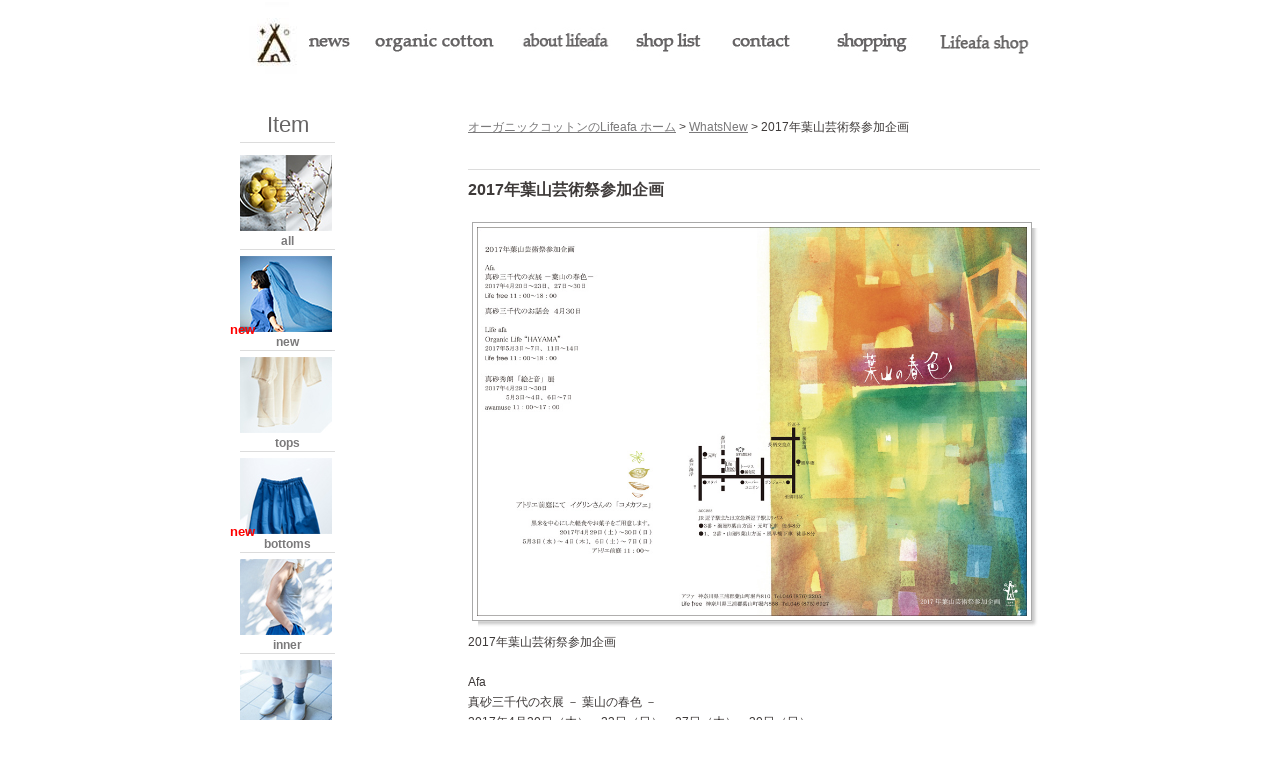

--- FILE ---
content_type: text/html; charset=UTF-8
request_url: https://lifeafa.jp/items/4107/
body_size: 14662
content:
<?xml version="1.0" encoding="UTF-8" ?>
<!DOCTYPE html PUBLIC "-//W3C//DTD XHTML 1.0 Strict//EN" "http://www.w3.org/TR/xhtml1/DTD/xhtml1-strict.dtd">
<html xmlns="http://www.w3.org/1999/xhtml" lang="ja" xml:lang="ja">
<head profile="http://purl.org/net/ns/metaprof">
	<meta http-equiv="Content-Type" content="text/html; charset=UTF-8" />
	<meta http-equiv="Content-Script-Type" content="text/javascript" />
	<meta name="generator" content="WordPress 6.8.3" />
	<meta name="author" content="オーガニックコットンの衣類・下着類を葉山からお届け ～ Lifeafa" />
	<meta name="google-site-verification" content="PYRLv3J8EPbOtZCj2DaURNgqDkAj_Hodz7WFz6k9ueQ" />
	<link rel="shortcut icon" href="https://lifeafa.jp/wp-content/themes/lifeafa2/favicon.ico" >
	<link rel="alternate" type="application/rss+xml" href="https://lifeafa.jp/feed/" title="RSS 2.0" />
	<link rel="alternate" type="application/atom+xml" href="https://lifeafa.jp/feed/atom/" title="Atom cite contents" />
	<link rel="start" href="https://lifeafa.jp" title="オーガニックコットンの衣類・下着類を葉山からお届け ～ Lifeafa Home" />
	<link rel="stylesheet" type="text/css" href="https://lifeafa.jp/wp-content/themes/lifeafa2/style.css?20191226a" />
	<link rel="pingback" href="https://lifeafa.jp/xmlrpc.php" />

	<style>img:is([sizes="auto" i], [sizes^="auto," i]) { contain-intrinsic-size: 3000px 1500px }</style>
	
		<!-- All in One SEO 4.9.1.1 - aioseo.com -->
		<title>オーガニックコットンの衣類・下着類を葉山からお届け ～ Lifeafa | 2017年葉山芸術祭参加企画</title>
	<meta name="robots" content="max-image-preview:large" />
	<meta name="author" content="staffa"/>
	<link rel="canonical" href="https://lifeafa.jp/items/4107/" />
	<meta name="generator" content="All in One SEO (AIOSEO) 4.9.1.1" />
		<meta property="og:locale" content="ja_JP" />
		<meta property="og:site_name" content="オーガニックコットンの衣類・下着類を葉山からお届け ～ Lifeafa | ライフアファでは肌に優しいオーガニックコットンでできた衣類、下着類を葉山で販売しております。" />
		<meta property="og:type" content="article" />
		<meta property="og:title" content="オーガニックコットンの衣類・下着類を葉山からお届け ～ Lifeafa | 2017年葉山芸術祭参加企画" />
		<meta property="og:url" content="https://lifeafa.jp/items/4107/" />
		<meta property="og:image" content="https://lifeafa.jp/wp-content/uploads/2020/12/lifeafalogo.png" />
		<meta property="og:image:secure_url" content="https://lifeafa.jp/wp-content/uploads/2020/12/lifeafalogo.png" />
		<meta property="og:image:width" content="225" />
		<meta property="og:image:height" content="225" />
		<meta property="article:published_time" content="2017-04-12T09:58:32+00:00" />
		<meta property="article:modified_time" content="2017-04-12T09:58:32+00:00" />
		<meta property="article:publisher" content="https://www.facebook.com/lifeafa.hayama" />
		<meta name="twitter:card" content="summary" />
		<meta name="twitter:title" content="オーガニックコットンの衣類・下着類を葉山からお届け ～ Lifeafa | 2017年葉山芸術祭参加企画" />
		<meta name="twitter:image" content="https://lifeafa.jp/wp-content/uploads/2020/12/lifeafalogo.png" />
		<script type="application/ld+json" class="aioseo-schema">
			{"@context":"https:\/\/schema.org","@graph":[{"@type":"Article","@id":"https:\/\/lifeafa.jp\/items\/4107\/#article","name":"\u30aa\u30fc\u30ac\u30cb\u30c3\u30af\u30b3\u30c3\u30c8\u30f3\u306e\u8863\u985e\u30fb\u4e0b\u7740\u985e\u3092\u8449\u5c71\u304b\u3089\u304a\u5c4a\u3051 \uff5e Lifeafa | 2017\u5e74\u8449\u5c71\u82b8\u8853\u796d\u53c2\u52a0\u4f01\u753b","headline":"2017\u5e74\u8449\u5c71\u82b8\u8853\u796d\u53c2\u52a0\u4f01\u753b","author":{"@id":"https:\/\/lifeafa.jp\/items\/author\/mamadmin\/#author"},"publisher":{"@id":"https:\/\/lifeafa.jp\/#organization"},"image":{"@type":"ImageObject","url":"https:\/\/lifeafa.jp\/wp-content\/uploads\/2017\/04\/2017geisai-b.jpg","@id":"https:\/\/lifeafa.jp\/items\/4107\/#articleImage","width":1024,"height":724,"caption":"XXX"},"datePublished":"2017-04-12T18:58:32+09:00","dateModified":"2017-04-12T18:58:32+09:00","inLanguage":"ja","mainEntityOfPage":{"@id":"https:\/\/lifeafa.jp\/items\/4107\/#webpage"},"isPartOf":{"@id":"https:\/\/lifeafa.jp\/items\/4107\/#webpage"},"articleSection":"WhatsNew"},{"@type":"BreadcrumbList","@id":"https:\/\/lifeafa.jp\/items\/4107\/#breadcrumblist","itemListElement":[{"@type":"ListItem","@id":"https:\/\/lifeafa.jp#listItem","position":1,"name":"Home","item":"https:\/\/lifeafa.jp","nextItem":{"@type":"ListItem","@id":"https:\/\/lifeafa.jp\/items\/category\/whatsnew\/#listItem","name":"WhatsNew"}},{"@type":"ListItem","@id":"https:\/\/lifeafa.jp\/items\/category\/whatsnew\/#listItem","position":2,"name":"WhatsNew","item":"https:\/\/lifeafa.jp\/items\/category\/whatsnew\/","nextItem":{"@type":"ListItem","@id":"https:\/\/lifeafa.jp\/items\/4107\/#listItem","name":"2017\u5e74\u8449\u5c71\u82b8\u8853\u796d\u53c2\u52a0\u4f01\u753b"},"previousItem":{"@type":"ListItem","@id":"https:\/\/lifeafa.jp#listItem","name":"Home"}},{"@type":"ListItem","@id":"https:\/\/lifeafa.jp\/items\/4107\/#listItem","position":3,"name":"2017\u5e74\u8449\u5c71\u82b8\u8853\u796d\u53c2\u52a0\u4f01\u753b","previousItem":{"@type":"ListItem","@id":"https:\/\/lifeafa.jp\/items\/category\/whatsnew\/#listItem","name":"WhatsNew"}}]},{"@type":"Organization","@id":"https:\/\/lifeafa.jp\/#organization","name":"\u6709\u9650\u4f1a\u793e\u30a2\u30d5\u30a1","description":"\u30e9\u30a4\u30d5\u30a2\u30d5\u30a1\u3067\u306f\u808c\u306b\u512a\u3057\u3044\u30aa\u30fc\u30ac\u30cb\u30c3\u30af\u30b3\u30c3\u30c8\u30f3\u3067\u3067\u304d\u305f\u8863\u985e\u3001\u4e0b\u7740\u985e\u3092\u8449\u5c71\u3067\u8ca9\u58f2\u3057\u3066\u304a\u308a\u307e\u3059\u3002","url":"https:\/\/lifeafa.jp\/","telephone":"+81468774385","logo":{"@type":"ImageObject","url":"https:\/\/lifeafa.jp\/wp-content\/uploads\/2020\/12\/lifeafalogo.png","@id":"https:\/\/lifeafa.jp\/items\/4107\/#organizationLogo","width":225,"height":225},"image":{"@id":"https:\/\/lifeafa.jp\/items\/4107\/#organizationLogo"},"sameAs":["https:\/\/www.facebook.com\/lifeafa.hayama","https:\/\/www.instagram.com\/lifeafa_hayama\/"]},{"@type":"Person","@id":"https:\/\/lifeafa.jp\/items\/author\/mamadmin\/#author","url":"https:\/\/lifeafa.jp\/items\/author\/mamadmin\/","name":"staffa","image":{"@type":"ImageObject","@id":"https:\/\/lifeafa.jp\/items\/4107\/#authorImage","url":"https:\/\/secure.gravatar.com\/avatar\/15dba17d6a62b46b94ecdefaef7b352440b3a0cbe94eda4e042d230f91e04fde?s=96&d=mm&r=g","width":96,"height":96,"caption":"staffa"}},{"@type":"WebPage","@id":"https:\/\/lifeafa.jp\/items\/4107\/#webpage","url":"https:\/\/lifeafa.jp\/items\/4107\/","name":"\u30aa\u30fc\u30ac\u30cb\u30c3\u30af\u30b3\u30c3\u30c8\u30f3\u306e\u8863\u985e\u30fb\u4e0b\u7740\u985e\u3092\u8449\u5c71\u304b\u3089\u304a\u5c4a\u3051 \uff5e Lifeafa | 2017\u5e74\u8449\u5c71\u82b8\u8853\u796d\u53c2\u52a0\u4f01\u753b","inLanguage":"ja","isPartOf":{"@id":"https:\/\/lifeafa.jp\/#website"},"breadcrumb":{"@id":"https:\/\/lifeafa.jp\/items\/4107\/#breadcrumblist"},"author":{"@id":"https:\/\/lifeafa.jp\/items\/author\/mamadmin\/#author"},"creator":{"@id":"https:\/\/lifeafa.jp\/items\/author\/mamadmin\/#author"},"datePublished":"2017-04-12T18:58:32+09:00","dateModified":"2017-04-12T18:58:32+09:00"},{"@type":"WebSite","@id":"https:\/\/lifeafa.jp\/#website","url":"https:\/\/lifeafa.jp\/","name":"\u30aa\u30fc\u30ac\u30cb\u30c3\u30af\u30b3\u30c3\u30c8\u30f3\u306e\u8863\u985e\u30fb\u4e0b\u7740\u985e\u3092\u8449\u5c71\u304b\u3089\u304a\u5c4a\u3051 \uff5e Lifeafa","description":"\u30e9\u30a4\u30d5\u30a2\u30d5\u30a1\u3067\u306f\u808c\u306b\u512a\u3057\u3044\u30aa\u30fc\u30ac\u30cb\u30c3\u30af\u30b3\u30c3\u30c8\u30f3\u3067\u3067\u304d\u305f\u8863\u985e\u3001\u4e0b\u7740\u985e\u3092\u8449\u5c71\u3067\u8ca9\u58f2\u3057\u3066\u304a\u308a\u307e\u3059\u3002","inLanguage":"ja","publisher":{"@id":"https:\/\/lifeafa.jp\/#organization"}}]}
		</script>
		<!-- All in One SEO -->

		<!-- This site uses the Google Analytics by MonsterInsights plugin v9.7.0 - Using Analytics tracking - https://www.monsterinsights.com/ -->
							<script src="//www.googletagmanager.com/gtag/js?id=G-QLM96PZ0V2"  data-cfasync="false" data-wpfc-render="false" type="text/javascript" async></script>
			<script data-cfasync="false" data-wpfc-render="false" type="text/javascript">
				var mi_version = '9.7.0';
				var mi_track_user = true;
				var mi_no_track_reason = '';
								var MonsterInsightsDefaultLocations = {"page_location":"https:\/\/lifeafa.jp\/items\/4107\/"};
								if ( typeof MonsterInsightsPrivacyGuardFilter === 'function' ) {
					var MonsterInsightsLocations = (typeof MonsterInsightsExcludeQuery === 'object') ? MonsterInsightsPrivacyGuardFilter( MonsterInsightsExcludeQuery ) : MonsterInsightsPrivacyGuardFilter( MonsterInsightsDefaultLocations );
				} else {
					var MonsterInsightsLocations = (typeof MonsterInsightsExcludeQuery === 'object') ? MonsterInsightsExcludeQuery : MonsterInsightsDefaultLocations;
				}

								var disableStrs = [
										'ga-disable-G-QLM96PZ0V2',
									];

				/* Function to detect opted out users */
				function __gtagTrackerIsOptedOut() {
					for (var index = 0; index < disableStrs.length; index++) {
						if (document.cookie.indexOf(disableStrs[index] + '=true') > -1) {
							return true;
						}
					}

					return false;
				}

				/* Disable tracking if the opt-out cookie exists. */
				if (__gtagTrackerIsOptedOut()) {
					for (var index = 0; index < disableStrs.length; index++) {
						window[disableStrs[index]] = true;
					}
				}

				/* Opt-out function */
				function __gtagTrackerOptout() {
					for (var index = 0; index < disableStrs.length; index++) {
						document.cookie = disableStrs[index] + '=true; expires=Thu, 31 Dec 2099 23:59:59 UTC; path=/';
						window[disableStrs[index]] = true;
					}
				}

				if ('undefined' === typeof gaOptout) {
					function gaOptout() {
						__gtagTrackerOptout();
					}
				}
								window.dataLayer = window.dataLayer || [];

				window.MonsterInsightsDualTracker = {
					helpers: {},
					trackers: {},
				};
				if (mi_track_user) {
					function __gtagDataLayer() {
						dataLayer.push(arguments);
					}

					function __gtagTracker(type, name, parameters) {
						if (!parameters) {
							parameters = {};
						}

						if (parameters.send_to) {
							__gtagDataLayer.apply(null, arguments);
							return;
						}

						if (type === 'event') {
														parameters.send_to = monsterinsights_frontend.v4_id;
							var hookName = name;
							if (typeof parameters['event_category'] !== 'undefined') {
								hookName = parameters['event_category'] + ':' + name;
							}

							if (typeof MonsterInsightsDualTracker.trackers[hookName] !== 'undefined') {
								MonsterInsightsDualTracker.trackers[hookName](parameters);
							} else {
								__gtagDataLayer('event', name, parameters);
							}
							
						} else {
							__gtagDataLayer.apply(null, arguments);
						}
					}

					__gtagTracker('js', new Date());
					__gtagTracker('set', {
						'developer_id.dZGIzZG': true,
											});
					if ( MonsterInsightsLocations.page_location ) {
						__gtagTracker('set', MonsterInsightsLocations);
					}
										__gtagTracker('config', 'G-QLM96PZ0V2', {"forceSSL":"true","link_attribution":"true"} );
										window.gtag = __gtagTracker;										(function () {
						/* https://developers.google.com/analytics/devguides/collection/analyticsjs/ */
						/* ga and __gaTracker compatibility shim. */
						var noopfn = function () {
							return null;
						};
						var newtracker = function () {
							return new Tracker();
						};
						var Tracker = function () {
							return null;
						};
						var p = Tracker.prototype;
						p.get = noopfn;
						p.set = noopfn;
						p.send = function () {
							var args = Array.prototype.slice.call(arguments);
							args.unshift('send');
							__gaTracker.apply(null, args);
						};
						var __gaTracker = function () {
							var len = arguments.length;
							if (len === 0) {
								return;
							}
							var f = arguments[len - 1];
							if (typeof f !== 'object' || f === null || typeof f.hitCallback !== 'function') {
								if ('send' === arguments[0]) {
									var hitConverted, hitObject = false, action;
									if ('event' === arguments[1]) {
										if ('undefined' !== typeof arguments[3]) {
											hitObject = {
												'eventAction': arguments[3],
												'eventCategory': arguments[2],
												'eventLabel': arguments[4],
												'value': arguments[5] ? arguments[5] : 1,
											}
										}
									}
									if ('pageview' === arguments[1]) {
										if ('undefined' !== typeof arguments[2]) {
											hitObject = {
												'eventAction': 'page_view',
												'page_path': arguments[2],
											}
										}
									}
									if (typeof arguments[2] === 'object') {
										hitObject = arguments[2];
									}
									if (typeof arguments[5] === 'object') {
										Object.assign(hitObject, arguments[5]);
									}
									if ('undefined' !== typeof arguments[1].hitType) {
										hitObject = arguments[1];
										if ('pageview' === hitObject.hitType) {
											hitObject.eventAction = 'page_view';
										}
									}
									if (hitObject) {
										action = 'timing' === arguments[1].hitType ? 'timing_complete' : hitObject.eventAction;
										hitConverted = mapArgs(hitObject);
										__gtagTracker('event', action, hitConverted);
									}
								}
								return;
							}

							function mapArgs(args) {
								var arg, hit = {};
								var gaMap = {
									'eventCategory': 'event_category',
									'eventAction': 'event_action',
									'eventLabel': 'event_label',
									'eventValue': 'event_value',
									'nonInteraction': 'non_interaction',
									'timingCategory': 'event_category',
									'timingVar': 'name',
									'timingValue': 'value',
									'timingLabel': 'event_label',
									'page': 'page_path',
									'location': 'page_location',
									'title': 'page_title',
									'referrer' : 'page_referrer',
								};
								for (arg in args) {
																		if (!(!args.hasOwnProperty(arg) || !gaMap.hasOwnProperty(arg))) {
										hit[gaMap[arg]] = args[arg];
									} else {
										hit[arg] = args[arg];
									}
								}
								return hit;
							}

							try {
								f.hitCallback();
							} catch (ex) {
							}
						};
						__gaTracker.create = newtracker;
						__gaTracker.getByName = newtracker;
						__gaTracker.getAll = function () {
							return [];
						};
						__gaTracker.remove = noopfn;
						__gaTracker.loaded = true;
						window['__gaTracker'] = __gaTracker;
					})();
									} else {
										console.log("");
					(function () {
						function __gtagTracker() {
							return null;
						}

						window['__gtagTracker'] = __gtagTracker;
						window['gtag'] = __gtagTracker;
					})();
									}
			</script>
			
							<!-- / Google Analytics by MonsterInsights -->
		<script type="text/javascript">
/* <![CDATA[ */
window._wpemojiSettings = {"baseUrl":"https:\/\/s.w.org\/images\/core\/emoji\/16.0.1\/72x72\/","ext":".png","svgUrl":"https:\/\/s.w.org\/images\/core\/emoji\/16.0.1\/svg\/","svgExt":".svg","source":{"concatemoji":"https:\/\/lifeafa.jp\/wp-includes\/js\/wp-emoji-release.min.js?ver=6.8.3"}};
/*! This file is auto-generated */
!function(s,n){var o,i,e;function c(e){try{var t={supportTests:e,timestamp:(new Date).valueOf()};sessionStorage.setItem(o,JSON.stringify(t))}catch(e){}}function p(e,t,n){e.clearRect(0,0,e.canvas.width,e.canvas.height),e.fillText(t,0,0);var t=new Uint32Array(e.getImageData(0,0,e.canvas.width,e.canvas.height).data),a=(e.clearRect(0,0,e.canvas.width,e.canvas.height),e.fillText(n,0,0),new Uint32Array(e.getImageData(0,0,e.canvas.width,e.canvas.height).data));return t.every(function(e,t){return e===a[t]})}function u(e,t){e.clearRect(0,0,e.canvas.width,e.canvas.height),e.fillText(t,0,0);for(var n=e.getImageData(16,16,1,1),a=0;a<n.data.length;a++)if(0!==n.data[a])return!1;return!0}function f(e,t,n,a){switch(t){case"flag":return n(e,"\ud83c\udff3\ufe0f\u200d\u26a7\ufe0f","\ud83c\udff3\ufe0f\u200b\u26a7\ufe0f")?!1:!n(e,"\ud83c\udde8\ud83c\uddf6","\ud83c\udde8\u200b\ud83c\uddf6")&&!n(e,"\ud83c\udff4\udb40\udc67\udb40\udc62\udb40\udc65\udb40\udc6e\udb40\udc67\udb40\udc7f","\ud83c\udff4\u200b\udb40\udc67\u200b\udb40\udc62\u200b\udb40\udc65\u200b\udb40\udc6e\u200b\udb40\udc67\u200b\udb40\udc7f");case"emoji":return!a(e,"\ud83e\udedf")}return!1}function g(e,t,n,a){var r="undefined"!=typeof WorkerGlobalScope&&self instanceof WorkerGlobalScope?new OffscreenCanvas(300,150):s.createElement("canvas"),o=r.getContext("2d",{willReadFrequently:!0}),i=(o.textBaseline="top",o.font="600 32px Arial",{});return e.forEach(function(e){i[e]=t(o,e,n,a)}),i}function t(e){var t=s.createElement("script");t.src=e,t.defer=!0,s.head.appendChild(t)}"undefined"!=typeof Promise&&(o="wpEmojiSettingsSupports",i=["flag","emoji"],n.supports={everything:!0,everythingExceptFlag:!0},e=new Promise(function(e){s.addEventListener("DOMContentLoaded",e,{once:!0})}),new Promise(function(t){var n=function(){try{var e=JSON.parse(sessionStorage.getItem(o));if("object"==typeof e&&"number"==typeof e.timestamp&&(new Date).valueOf()<e.timestamp+604800&&"object"==typeof e.supportTests)return e.supportTests}catch(e){}return null}();if(!n){if("undefined"!=typeof Worker&&"undefined"!=typeof OffscreenCanvas&&"undefined"!=typeof URL&&URL.createObjectURL&&"undefined"!=typeof Blob)try{var e="postMessage("+g.toString()+"("+[JSON.stringify(i),f.toString(),p.toString(),u.toString()].join(",")+"));",a=new Blob([e],{type:"text/javascript"}),r=new Worker(URL.createObjectURL(a),{name:"wpTestEmojiSupports"});return void(r.onmessage=function(e){c(n=e.data),r.terminate(),t(n)})}catch(e){}c(n=g(i,f,p,u))}t(n)}).then(function(e){for(var t in e)n.supports[t]=e[t],n.supports.everything=n.supports.everything&&n.supports[t],"flag"!==t&&(n.supports.everythingExceptFlag=n.supports.everythingExceptFlag&&n.supports[t]);n.supports.everythingExceptFlag=n.supports.everythingExceptFlag&&!n.supports.flag,n.DOMReady=!1,n.readyCallback=function(){n.DOMReady=!0}}).then(function(){return e}).then(function(){var e;n.supports.everything||(n.readyCallback(),(e=n.source||{}).concatemoji?t(e.concatemoji):e.wpemoji&&e.twemoji&&(t(e.twemoji),t(e.wpemoji)))}))}((window,document),window._wpemojiSettings);
/* ]]> */
</script>
<style id='wp-emoji-styles-inline-css' type='text/css'>

	img.wp-smiley, img.emoji {
		display: inline !important;
		border: none !important;
		box-shadow: none !important;
		height: 1em !important;
		width: 1em !important;
		margin: 0 0.07em !important;
		vertical-align: -0.1em !important;
		background: none !important;
		padding: 0 !important;
	}
</style>
<link rel='stylesheet' id='wp-block-library-css' href='https://lifeafa.jp/wp-includes/css/dist/block-library/style.min.css?ver=6.8.3' type='text/css' media='all' />
<style id='classic-theme-styles-inline-css' type='text/css'>
/*! This file is auto-generated */
.wp-block-button__link{color:#fff;background-color:#32373c;border-radius:9999px;box-shadow:none;text-decoration:none;padding:calc(.667em + 2px) calc(1.333em + 2px);font-size:1.125em}.wp-block-file__button{background:#32373c;color:#fff;text-decoration:none}
</style>
<link rel='stylesheet' id='aioseo/css/src/vue/standalone/blocks/table-of-contents/global.scss-css' href='https://lifeafa.jp/wp-content/plugins/all-in-one-seo-pack/dist/Lite/assets/css/table-of-contents/global.e90f6d47.css?ver=4.9.1.1' type='text/css' media='all' />
<style id='global-styles-inline-css' type='text/css'>
:root{--wp--preset--aspect-ratio--square: 1;--wp--preset--aspect-ratio--4-3: 4/3;--wp--preset--aspect-ratio--3-4: 3/4;--wp--preset--aspect-ratio--3-2: 3/2;--wp--preset--aspect-ratio--2-3: 2/3;--wp--preset--aspect-ratio--16-9: 16/9;--wp--preset--aspect-ratio--9-16: 9/16;--wp--preset--color--black: #000000;--wp--preset--color--cyan-bluish-gray: #abb8c3;--wp--preset--color--white: #ffffff;--wp--preset--color--pale-pink: #f78da7;--wp--preset--color--vivid-red: #cf2e2e;--wp--preset--color--luminous-vivid-orange: #ff6900;--wp--preset--color--luminous-vivid-amber: #fcb900;--wp--preset--color--light-green-cyan: #7bdcb5;--wp--preset--color--vivid-green-cyan: #00d084;--wp--preset--color--pale-cyan-blue: #8ed1fc;--wp--preset--color--vivid-cyan-blue: #0693e3;--wp--preset--color--vivid-purple: #9b51e0;--wp--preset--gradient--vivid-cyan-blue-to-vivid-purple: linear-gradient(135deg,rgba(6,147,227,1) 0%,rgb(155,81,224) 100%);--wp--preset--gradient--light-green-cyan-to-vivid-green-cyan: linear-gradient(135deg,rgb(122,220,180) 0%,rgb(0,208,130) 100%);--wp--preset--gradient--luminous-vivid-amber-to-luminous-vivid-orange: linear-gradient(135deg,rgba(252,185,0,1) 0%,rgba(255,105,0,1) 100%);--wp--preset--gradient--luminous-vivid-orange-to-vivid-red: linear-gradient(135deg,rgba(255,105,0,1) 0%,rgb(207,46,46) 100%);--wp--preset--gradient--very-light-gray-to-cyan-bluish-gray: linear-gradient(135deg,rgb(238,238,238) 0%,rgb(169,184,195) 100%);--wp--preset--gradient--cool-to-warm-spectrum: linear-gradient(135deg,rgb(74,234,220) 0%,rgb(151,120,209) 20%,rgb(207,42,186) 40%,rgb(238,44,130) 60%,rgb(251,105,98) 80%,rgb(254,248,76) 100%);--wp--preset--gradient--blush-light-purple: linear-gradient(135deg,rgb(255,206,236) 0%,rgb(152,150,240) 100%);--wp--preset--gradient--blush-bordeaux: linear-gradient(135deg,rgb(254,205,165) 0%,rgb(254,45,45) 50%,rgb(107,0,62) 100%);--wp--preset--gradient--luminous-dusk: linear-gradient(135deg,rgb(255,203,112) 0%,rgb(199,81,192) 50%,rgb(65,88,208) 100%);--wp--preset--gradient--pale-ocean: linear-gradient(135deg,rgb(255,245,203) 0%,rgb(182,227,212) 50%,rgb(51,167,181) 100%);--wp--preset--gradient--electric-grass: linear-gradient(135deg,rgb(202,248,128) 0%,rgb(113,206,126) 100%);--wp--preset--gradient--midnight: linear-gradient(135deg,rgb(2,3,129) 0%,rgb(40,116,252) 100%);--wp--preset--font-size--small: 13px;--wp--preset--font-size--medium: 20px;--wp--preset--font-size--large: 36px;--wp--preset--font-size--x-large: 42px;--wp--preset--spacing--20: 0.44rem;--wp--preset--spacing--30: 0.67rem;--wp--preset--spacing--40: 1rem;--wp--preset--spacing--50: 1.5rem;--wp--preset--spacing--60: 2.25rem;--wp--preset--spacing--70: 3.38rem;--wp--preset--spacing--80: 5.06rem;--wp--preset--shadow--natural: 6px 6px 9px rgba(0, 0, 0, 0.2);--wp--preset--shadow--deep: 12px 12px 50px rgba(0, 0, 0, 0.4);--wp--preset--shadow--sharp: 6px 6px 0px rgba(0, 0, 0, 0.2);--wp--preset--shadow--outlined: 6px 6px 0px -3px rgba(255, 255, 255, 1), 6px 6px rgba(0, 0, 0, 1);--wp--preset--shadow--crisp: 6px 6px 0px rgba(0, 0, 0, 1);}:where(.is-layout-flex){gap: 0.5em;}:where(.is-layout-grid){gap: 0.5em;}body .is-layout-flex{display: flex;}.is-layout-flex{flex-wrap: wrap;align-items: center;}.is-layout-flex > :is(*, div){margin: 0;}body .is-layout-grid{display: grid;}.is-layout-grid > :is(*, div){margin: 0;}:where(.wp-block-columns.is-layout-flex){gap: 2em;}:where(.wp-block-columns.is-layout-grid){gap: 2em;}:where(.wp-block-post-template.is-layout-flex){gap: 1.25em;}:where(.wp-block-post-template.is-layout-grid){gap: 1.25em;}.has-black-color{color: var(--wp--preset--color--black) !important;}.has-cyan-bluish-gray-color{color: var(--wp--preset--color--cyan-bluish-gray) !important;}.has-white-color{color: var(--wp--preset--color--white) !important;}.has-pale-pink-color{color: var(--wp--preset--color--pale-pink) !important;}.has-vivid-red-color{color: var(--wp--preset--color--vivid-red) !important;}.has-luminous-vivid-orange-color{color: var(--wp--preset--color--luminous-vivid-orange) !important;}.has-luminous-vivid-amber-color{color: var(--wp--preset--color--luminous-vivid-amber) !important;}.has-light-green-cyan-color{color: var(--wp--preset--color--light-green-cyan) !important;}.has-vivid-green-cyan-color{color: var(--wp--preset--color--vivid-green-cyan) !important;}.has-pale-cyan-blue-color{color: var(--wp--preset--color--pale-cyan-blue) !important;}.has-vivid-cyan-blue-color{color: var(--wp--preset--color--vivid-cyan-blue) !important;}.has-vivid-purple-color{color: var(--wp--preset--color--vivid-purple) !important;}.has-black-background-color{background-color: var(--wp--preset--color--black) !important;}.has-cyan-bluish-gray-background-color{background-color: var(--wp--preset--color--cyan-bluish-gray) !important;}.has-white-background-color{background-color: var(--wp--preset--color--white) !important;}.has-pale-pink-background-color{background-color: var(--wp--preset--color--pale-pink) !important;}.has-vivid-red-background-color{background-color: var(--wp--preset--color--vivid-red) !important;}.has-luminous-vivid-orange-background-color{background-color: var(--wp--preset--color--luminous-vivid-orange) !important;}.has-luminous-vivid-amber-background-color{background-color: var(--wp--preset--color--luminous-vivid-amber) !important;}.has-light-green-cyan-background-color{background-color: var(--wp--preset--color--light-green-cyan) !important;}.has-vivid-green-cyan-background-color{background-color: var(--wp--preset--color--vivid-green-cyan) !important;}.has-pale-cyan-blue-background-color{background-color: var(--wp--preset--color--pale-cyan-blue) !important;}.has-vivid-cyan-blue-background-color{background-color: var(--wp--preset--color--vivid-cyan-blue) !important;}.has-vivid-purple-background-color{background-color: var(--wp--preset--color--vivid-purple) !important;}.has-black-border-color{border-color: var(--wp--preset--color--black) !important;}.has-cyan-bluish-gray-border-color{border-color: var(--wp--preset--color--cyan-bluish-gray) !important;}.has-white-border-color{border-color: var(--wp--preset--color--white) !important;}.has-pale-pink-border-color{border-color: var(--wp--preset--color--pale-pink) !important;}.has-vivid-red-border-color{border-color: var(--wp--preset--color--vivid-red) !important;}.has-luminous-vivid-orange-border-color{border-color: var(--wp--preset--color--luminous-vivid-orange) !important;}.has-luminous-vivid-amber-border-color{border-color: var(--wp--preset--color--luminous-vivid-amber) !important;}.has-light-green-cyan-border-color{border-color: var(--wp--preset--color--light-green-cyan) !important;}.has-vivid-green-cyan-border-color{border-color: var(--wp--preset--color--vivid-green-cyan) !important;}.has-pale-cyan-blue-border-color{border-color: var(--wp--preset--color--pale-cyan-blue) !important;}.has-vivid-cyan-blue-border-color{border-color: var(--wp--preset--color--vivid-cyan-blue) !important;}.has-vivid-purple-border-color{border-color: var(--wp--preset--color--vivid-purple) !important;}.has-vivid-cyan-blue-to-vivid-purple-gradient-background{background: var(--wp--preset--gradient--vivid-cyan-blue-to-vivid-purple) !important;}.has-light-green-cyan-to-vivid-green-cyan-gradient-background{background: var(--wp--preset--gradient--light-green-cyan-to-vivid-green-cyan) !important;}.has-luminous-vivid-amber-to-luminous-vivid-orange-gradient-background{background: var(--wp--preset--gradient--luminous-vivid-amber-to-luminous-vivid-orange) !important;}.has-luminous-vivid-orange-to-vivid-red-gradient-background{background: var(--wp--preset--gradient--luminous-vivid-orange-to-vivid-red) !important;}.has-very-light-gray-to-cyan-bluish-gray-gradient-background{background: var(--wp--preset--gradient--very-light-gray-to-cyan-bluish-gray) !important;}.has-cool-to-warm-spectrum-gradient-background{background: var(--wp--preset--gradient--cool-to-warm-spectrum) !important;}.has-blush-light-purple-gradient-background{background: var(--wp--preset--gradient--blush-light-purple) !important;}.has-blush-bordeaux-gradient-background{background: var(--wp--preset--gradient--blush-bordeaux) !important;}.has-luminous-dusk-gradient-background{background: var(--wp--preset--gradient--luminous-dusk) !important;}.has-pale-ocean-gradient-background{background: var(--wp--preset--gradient--pale-ocean) !important;}.has-electric-grass-gradient-background{background: var(--wp--preset--gradient--electric-grass) !important;}.has-midnight-gradient-background{background: var(--wp--preset--gradient--midnight) !important;}.has-small-font-size{font-size: var(--wp--preset--font-size--small) !important;}.has-medium-font-size{font-size: var(--wp--preset--font-size--medium) !important;}.has-large-font-size{font-size: var(--wp--preset--font-size--large) !important;}.has-x-large-font-size{font-size: var(--wp--preset--font-size--x-large) !important;}
:where(.wp-block-post-template.is-layout-flex){gap: 1.25em;}:where(.wp-block-post-template.is-layout-grid){gap: 1.25em;}
:where(.wp-block-columns.is-layout-flex){gap: 2em;}:where(.wp-block-columns.is-layout-grid){gap: 2em;}
:root :where(.wp-block-pullquote){font-size: 1.5em;line-height: 1.6;}
</style>
<link rel='stylesheet' id='contact-form-7-css' href='https://lifeafa.jp/wp-content/plugins/contact-form-7/includes/css/styles.css?ver=6.1.4' type='text/css' media='all' />
<link rel='stylesheet' id='slb_core-css' href='https://lifeafa.jp/wp-content/plugins/simple-lightbox/client/css/app.css?ver=2.9.4' type='text/css' media='all' />
<script type="text/javascript" src="https://lifeafa.jp/wp-content/plugins/google-analytics-for-wordpress/assets/js/frontend-gtag.min.js?ver=9.7.0" id="monsterinsights-frontend-script-js" async="async" data-wp-strategy="async"></script>
<script data-cfasync="false" data-wpfc-render="false" type="text/javascript" id='monsterinsights-frontend-script-js-extra'>/* <![CDATA[ */
var monsterinsights_frontend = {"js_events_tracking":"true","download_extensions":"doc,pdf,ppt,zip,xls,docx,pptx,xlsx","inbound_paths":"[{\"path\":\"\\\/go\\\/\",\"label\":\"affiliate\"},{\"path\":\"\\\/recommend\\\/\",\"label\":\"affiliate\"}]","home_url":"https:\/\/lifeafa.jp","hash_tracking":"false","v4_id":"G-QLM96PZ0V2"};/* ]]> */
</script>
<script type="text/javascript" src="https://ajax.googleapis.com/ajax/libs/jquery/1.11.0/jquery.min.js?ver=1.11.0" id="jquery-js"></script>
<script type="text/javascript" id="3d-flip-book-client-locale-loader-js-extra">
/* <![CDATA[ */
var FB3D_CLIENT_LOCALE = {"ajaxurl":"https:\/\/lifeafa.jp\/wp-admin\/admin-ajax.php","dictionary":{"Table of contents":"Table of contents","Close":"Close","Bookmarks":"Bookmarks","Thumbnails":"Thumbnails","Search":"Search","Share":"Share","Facebook":"Facebook","Twitter":"Twitter","Email":"Email","Play":"Play","Previous page":"Previous page","Next page":"Next page","Zoom in":"Zoom in","Zoom out":"Zoom out","Fit view":"Fit view","Auto play":"Auto play","Full screen":"Full screen","More":"More","Smart pan":"Smart pan","Single page":"Single page","Sounds":"Sounds","Stats":"Stats","Print":"Print","Download":"Download","Goto first page":"Goto first page","Goto last page":"Goto last page"},"images":"https:\/\/lifeafa.jp\/wp-content\/plugins\/interactive-3d-flipbook-powered-physics-engine\/assets\/images\/","jsData":{"urls":[],"posts":{"ids_mis":[],"ids":[]},"pages":[],"firstPages":[],"bookCtrlProps":[],"bookTemplates":[]},"key":"3d-flip-book","pdfJS":{"pdfJsLib":"https:\/\/lifeafa.jp\/wp-content\/plugins\/interactive-3d-flipbook-powered-physics-engine\/assets\/js\/pdf.min.js?ver=4.3.136","pdfJsWorker":"https:\/\/lifeafa.jp\/wp-content\/plugins\/interactive-3d-flipbook-powered-physics-engine\/assets\/js\/pdf.worker.js?ver=4.3.136","stablePdfJsLib":"https:\/\/lifeafa.jp\/wp-content\/plugins\/interactive-3d-flipbook-powered-physics-engine\/assets\/js\/stable\/pdf.min.js?ver=2.5.207","stablePdfJsWorker":"https:\/\/lifeafa.jp\/wp-content\/plugins\/interactive-3d-flipbook-powered-physics-engine\/assets\/js\/stable\/pdf.worker.js?ver=2.5.207","pdfJsCMapUrl":"https:\/\/lifeafa.jp\/wp-content\/plugins\/interactive-3d-flipbook-powered-physics-engine\/assets\/cmaps\/"},"cacheurl":"https:\/\/lifeafa.jp\/wp-content\/uploads\/3d-flip-book\/cache\/","pluginsurl":"https:\/\/lifeafa.jp\/wp-content\/plugins\/","pluginurl":"https:\/\/lifeafa.jp\/wp-content\/plugins\/interactive-3d-flipbook-powered-physics-engine\/","thumbnailSize":{"width":"60","height":"60"},"version":"1.16.17"};
/* ]]> */
</script>
<script type="text/javascript" src="https://lifeafa.jp/wp-content/plugins/interactive-3d-flipbook-powered-physics-engine/assets/js/client-locale-loader.js?ver=1.16.17" id="3d-flip-book-client-locale-loader-js" async="async" data-wp-strategy="async"></script>
<link rel="https://api.w.org/" href="https://lifeafa.jp/wp-json/" /><link rel="alternate" title="JSON" type="application/json" href="https://lifeafa.jp/wp-json/wp/v2/posts/4107" /><link rel="EditURI" type="application/rsd+xml" title="RSD" href="https://lifeafa.jp/xmlrpc.php?rsd" />
<meta name="generator" content="WordPress 6.8.3" />
<link rel='shortlink' href='https://lifeafa.jp/?p=4107' />
<link rel="alternate" title="oEmbed (JSON)" type="application/json+oembed" href="https://lifeafa.jp/wp-json/oembed/1.0/embed?url=https%3A%2F%2Flifeafa.jp%2Fitems%2F4107%2F" />
<link rel="alternate" title="oEmbed (XML)" type="text/xml+oembed" href="https://lifeafa.jp/wp-json/oembed/1.0/embed?url=https%3A%2F%2Flifeafa.jp%2Fitems%2F4107%2F&#038;format=xml" />

	<script type="text/javascript" charset="utf-8" src="https://lifeafa.jp/wp-content/themes/lifeafa2/script.js"></script>
	<script type="text/javascript" charset="utf-8" src="https://lifeafa.jp/wp-content/themes/lifeafa2/custom.js"></script>



	<script type="text/javascript" language="javascript" src="https://lifeafa.jp/wp-content/themes/lifeafa2/jquery.dropdownPlain.js"></script>

<!--
	<link rel="stylesheet" type="text/css" href="https://lifeafa.jp/wp-content/themes/lifeafa2/jquery.zoomImg.css" media="all" />
	<script type="text/javascript" language="javascript" src="https://lifeafa.jp/wp-content/themes/lifeafa2/jquery.zoomImg.js"></script>
-->

	<link rel="stylesheet" href="https://lifeafa.jp/wp-content/themes/lifeafa2/jquery.nyroModal/styles/nyroModal.css" type="text/css" />
	<script type="text/javascript" src="https://lifeafa.jp/wp-content/themes/lifeafa2/jquery.nyroModal/js/jquery.nyroModal.custom.js"></script>
	<script language="javascript" type="text/javascript">
		jQuery(function($) {
			$('.thickbox').nyroModal();
		});
	</script>
	<script type="text/javascript" language="javascript" src="https://lifeafa.jp/wp-content/themes/lifeafa2/e-smart-zoom-jquery.js"></script>

	<script language="javascript" type="text/javascript">
/*
		jQuery(function($){
			$("#myA").zoomImg();
		});
*/

		jQuery(document).ready(function($) {
			$('#imageFullScreen').smartZoom({'containerClass':'zoomableContainer'});

/*			$('#topPositionMap,#leftPositionMap,#rightPositionMap,#bottomPositionMap').bind("click", moveButtonClickHandler);*/
			$('#zoomInButton,#zoomOutButton').bind("click", zoomButtonClickHandler);

			function zoomButtonClickHandler(e){
				var scaleToAdd = 0.8;
				if(e.target.id == 'zoomOutButton')
					scaleToAdd = -scaleToAdd;
				$('#imageFullScreen').smartZoom('zoom', scaleToAdd);
			}
/*
			function moveButtonClickHandler(e){
				var pixelsToMoveOnX = 0;
				var pixelsToMoveOnY = 0;
				switch(e.target.id){
				case "leftPositionMap":
					pixelsToMoveOnX = 50;
					break;
				case "rightPositionMap":
					pixelsToMoveOnX = -50;
					break;
				case "topPositionMap":
					pixelsToMoveOnY = 50;
					break;
				case "bottomPositionMap":
					pixelsToMoveOnY = -50;  
					break;
				}
				$('#imageFullScreen').smartZoom('pan', pixelsToMoveOnX, pixelsToMoveOnY);
			}
*/
		});

	</script>




	<title>オーガニックコットンの衣類・下着類を葉山からお届け ～ Lifeafa - 2017年葉山芸術祭参加企画</title>
</head>
<body class="individual double-l f800" id="entry4107" onLoad="MM_preloadImages('https://lifeafa.jp/wp-content/themes/lifeafa2/images/menu_1b.png','https://lifeafa.jp/wp-content/themes/lifeafa2/images/menu_2b.png','https://lifeafa.jp/wp-content/themes/lifeafa2/images/menu_3b.png','https://lifeafa.jp/wp-content/themes/lifeafa2/images/menu_5b.png','https://lifeafa.jp/wp-content/themes/lifeafa2/images/menu_6b.png','https://lifeafa.jp/wp-content/themes/lifeafa2/images/menu_7b.png','https://lifeafa.jp/wp-content/themes/lifeafa2/images/menu_8b.png')">
<div id="header" name="top">
<div id="headmenu">
<table><tr>
<td id="hm01" onClick="location.href='https://lifeafa.jp/'">　</td>
<td><a href="https://lifeafa.jp/items/category/whatsnew/" onMouseOut="MM_swapImgRestore()" onMouseOver='MM_swapImage("headmenu_1","","https://lifeafa.jp/wp-content/themes/lifeafa2/images/menu_1b.png",1)'><img src="https://lifeafa.jp/wp-content/themes/lifeafa2/images/menu_1.png" alt="ニュースのページへ" title="ニュースのページへ" name="headmenu_1" width="56" height="30" border="0"></a></td>
<td><a href="https://lifeafa.jp/organic/" onMouseOut="MM_swapImgRestore()" onMouseOver='MM_swapImage("headmenu_2","","https://lifeafa.jp/wp-content/themes/lifeafa2/images/menu_2b.png",1)'><img src="https://lifeafa.jp/wp-content/themes/lifeafa2/images/menu_2.png" alt="オーガニックコットンについてのページへ" title="オーガニックコットンについてのページへ" name="headmenu_2" width="133" height="30" border="0"></a></td>
<td><a href="https://lifeafa.jp/about/" onMouseOut="MM_swapImgRestore()" onMouseOver='MM_swapImage("headmenu_3","","https://lifeafa.jp/wp-content/themes/lifeafa2/images/menu_3b.png",1)'><img src="https://lifeafa.jp/wp-content/themes/lifeafa2/images/menu_3.png" alt="ライフアファとはのページへ" title="ライフアファとはのページへ" name="headmenu_3" width="108" height="30" border="0"></a></td>
<td><a href="https://lifeafa.jp/shoplist/" onMouseOut="MM_swapImgRestore()" onMouseOver='MM_swapImage("headmenu_5","","https://lifeafa.jp/wp-content/themes/lifeafa2/images/menu_5b.png",1)'><img src="https://lifeafa.jp/wp-content/themes/lifeafa2/images/menu_5.png" alt="取扱店のページへ" title="取扱店のページへ" name="headmenu_5" width="78" height="30" border="0"></a></td>
<td><a href="https://lifeafa.jp/contact/" onMouseOut="MM_swapImgRestore()" onMouseOver='MM_swapImage("headmenu_6","","https://lifeafa.jp/wp-content/themes/lifeafa2/images/menu_6b.png",1)'><img src="https://lifeafa.jp/wp-content/themes/lifeafa2/images/menu_6.png" alt="お問い合わせのページへ" title="お問い合わせのページへ" name="headmenu_6" width="89" height="30" border="0"></a></td>
<td><a href="https://lifeafa.jp/shopping/" onMouseOut="MM_swapImgRestore()" onMouseOver='MM_swapImage("headmenu_7","","https://lifeafa.jp/wp-content/themes/lifeafa2/images/menu_7b.png",1)'><img src="https://lifeafa.jp/wp-content/themes/lifeafa2/images/menu_7.png" alt="ご購入案内のページへ" title="ご購入案内のページへ" name="headmenu_7" width="100" height="30" border="0"></a></td>
<td><ul class="dropdown"><li><a href="https://lifeafa.jp/shop/" onMouseOut="MM_swapImgRestore()" onMouseOver='MM_swapImage("headmenu_8","","https://lifeafa.jp/wp-content/themes/lifeafa2/images/menu_81b.png",1)'><img src="https://lifeafa.jp/wp-content/themes/lifeafa2/images/menu_81.png" alt="Lifeafa shop&galleryのページへ" title="Lifeafa shop&galleryのページへ" name="headmenu_8" width="98" height="30" border="0"></a><ul class="sub_menu"><li><a href="https://lifeafa.jp/shop/" title="アクセス">access</a></li><li><a href="https:/blog./lifeafa.j" title="ブログ">blog</a></li><li><a href="https://lifeafa.jp/hayama/" title="イベント">event</a></li></ul></li></ul></td>
</tr></table>
</div>
</div>
<div id="content">
	<div id="main">
<p class="topicPath"><a href="/">オーガニックコットンのLifeafa ホーム</a> &gt; <a href="https://lifeafa.jp/items/category/whatsnew/" rel="category tag">WhatsNew</a> &gt; 2017年葉山芸術祭参加企画</p>
		<h2 style="border-top:1px solid #dcdcdc;margin-top:32px;padding:10px 0;">2017年葉山芸術祭参加企画</h2>
		<div class="entry">
			<div class="textBody">
				<div class="img-shadow"><a href="https://lifeafa.jp/wp-content/uploads/2017/04/2017geisai-b.jpg" class="thickbox" rel="2017g" title="2017年葉山芸術祭参加企画" data-slb-active="1" data-slb-asset="752779453" data-slb-internal="0" data-slb-group="4107"><img decoding="async" src="https://lifeafa.jp/wp-content/uploads/2017/04/2017geisai-b.jpg" alt="2017年葉山芸術祭参加企画" width="550" /></a></div>
				<p>2017年葉山芸術祭参加企画<br />
				　<br />
				Afa<br />
				真砂三千代の衣展 － 葉山の春色 －<br />
				2017年4月20日（木）～23日（日）、27日（木）～30日（日）<br />
				会場：Life tree　11：00～18：00<br />
				　<br />
				真砂三千代のお話会　4月30日（日）<br />
				ランチ　12：00～　　お話会　13：30～<br />
				黒米染めのハンカチ、トモヨさんの黒米のお弁当付き。￥3500<br />
				電話またはメールにて4月28日までにお申し込み下さい。<br />
				Tel. 046(876)2205　E-Mail. afa@lifeafa.jp<br />
				　<br />
				Life afa<br />
				Organic Life &#8220;HAYAMA&#8221;<br />
				2017年5月3日（水）～7日（日）、11日（木）～14日（日）<br />
				会場：Life tree　11：00～18：00<br />
				　<br />
				真砂秀朗「絵と音」展<br />
				2017年4月29日（土）～30日（日）<br />
				5月3日（水）～4日（木）、6日（土）～7日（日）<br />
				会場：awamuse　11：00～17：00<br />
				　<br />
				　<br />
				アトリエ前庭にて　イグリンさんの「コメカフェ」　黒米を中心にした軽食やお菓子をご用意します。<br />
				2017年4月29日（土）～30日（日）、5月3日（水）～4日（木）、6日（土）～7日（日）<br />
				アトリエ前庭　11：00～<br />
				　</p>
				<div class="img-shadow"><a href="https://lifeafa.jp/wp-content/uploads/2017/04/2017geisai-a.jpg" class="thickbox" rel="2017g" title="2017年葉山芸術祭参加企画" data-slb-active="1" data-slb-asset="637723836" data-slb-internal="0" data-slb-group="4107"><img decoding="async" src="https://lifeafa.jp/wp-content/uploads/2017/04/2017geisai-a.jpg" alt="2017年葉山芸術祭参加企画" width="550" /></a></div>
			</div>
		</div><!--end entry-->
	</div><!-- end main-->

<div id="utilities">
	<dl class="navi">
		<dt class="titleL">Item</dt>
		<dd>
			<ul>
				<li><a href="https://lifeafa.jp/items/category/all/"  onMouseOver="jQuery('#all_li').text('all'); jQuery('#all_li').css('color','#7b7a7b').css('font-size','10px').css('font-style','normal');" onMouseOut ="jQuery('#all_li').text('all'); jQuery('#all_li').css('font-size','12px').css('color','#7b7a7b');" style='color:#7b7a7b;'><img src="https://lifeafa.jp/wp-content/themes/lifeafa2/images/itemphoto_000.jpg?v=20230614" alt="オーガニックコットンの衣類　すべての商品はこちらから"	width="92" height="76"></a><a href="https://lifeafa.jp/items/category/all/"  onMouseOver="jQuery('#all_li').text('all'); jQuery('#all_li').css('color','#7b7a7b').css('font-size','10px').css('font-style','normal');" onMouseOut ="jQuery('#all_li').text('all'); jQuery('#all_li').css('font-size','12px').css('color','#7b7a7b');" style='color:#7b7a7b;' id="all_li">all</a></li>

				<li><a href="https://lifeafa.jp/items/category/newitem/"  onMouseOver="jQuery('#new_li').text('新着'); jQuery('#new_li').css('color','#7b7a7b').css('font-size','10px').css('font-style','normal');" onMouseOut ="jQuery('#new_li').text('new'); jQuery('#new_li').css('font-size','12px').css('color','#7b7a7b');" style='color:#7b7a7b;'><img src="https://lifeafa.jp/wp-content/themes/lifeafa2/images/itemphoto_001.jpg?v=20250613" alt="オーガニックコットンの衣類　新着案内はこちらから"	   width="92" height="76"></a><a href="https://lifeafa.jp/items/category/newitem/"  onMouseOver="jQuery('#new_li').text('新着'); jQuery('#new_li').css('color','#7b7a7b').css('font-size','10px').css('font-style','normal');" onMouseOut ="jQuery('#new_li').text('new'); jQuery('#new_li').css('font-size','12px').css('color','#7b7a7b');" style='color:#7b7a7b;' id="new_li">new</a><span class="psnew">new</span></li>
				<li><a href="https://lifeafa.jp/items/category/classics/"  onMouseOver="jQuery('#top_li').text('トップス'); jQuery('#top_li').css('color','#7b7a7b').css('font-size','10px').css('font-style','normal');" onMouseOut ="jQuery('#top_li').text('tops'); jQuery('#top_li').css('font-size','12px').css('color','#7b7a7b');" style='color:#7b7a7b;'><img src="https://lifeafa.jp/wp-content/themes/lifeafa2/images/itemphoto_002.jpg" alt="オーガニックコットンの衣類　トップスはこちらから"	   width="92" height="76"></a><a href="https://lifeafa.jp/items/category/classics/"  onMouseOver="jQuery('#top_li').text('トップス'); jQuery('#top_li').css('color','#7b7a7b').css('font-size','10px').css('font-style','normal');" onMouseOut ="jQuery('#top_li').text('tops'); jQuery('#top_li').css('font-size','12px').css('color','#7b7a7b');" style='color:#7b7a7b;' id="top_li">tops</a></li>
				<li><a href="https://lifeafa.jp/items/category/bottoms/"  onMouseOver="jQuery('#btm_li').text('ボトムス'); jQuery('#btm_li').css('color','#7b7a7b').css('font-size','10px').css('font-style','normal');" onMouseOut ="jQuery('#btm_li').text('bottoms'); jQuery('#btm_li').css('font-size','12px').css('color','#7b7a7b');" style='color:#7b7a7b;'><img src="https://lifeafa.jp/wp-content/themes/lifeafa2/images/bottoms.jpg" alt="オーガニックコットンの衣類　ボトムスはこちらから"	   width="92" height="76"></a><a href="https://lifeafa.jp/items/category/bottoms/"  onMouseOver="jQuery('#btm_li').text('ボトムス'); jQuery('#btm_li').css('color','#7b7a7b').css('font-size','10px').css('font-style','normal');" onMouseOut ="jQuery('#btm_li').text('bottoms'); jQuery('#btm_li').css('font-size','12px').css('color','#7b7a7b');" style='color:#7b7a7b;' id="btm_li">bottoms</a><span class="psnew">new</span></li>

<!--			<li><a href="https://lifeafa.jp/items/category/classics/"  onMouseOver="jQuery('#cla_li').text('定番'); jQuery('#cla_li').css('color','#7b7a7b').css('font-size','10px').css('font-style','normal');" onMouseOut ="jQuery('#cla_li').text('basic'); jQuery('#cla_li').css('font-size','12px').css('color','#7b7a7b');" style='color:#7b7a7b;'><img src="https://lifeafa.jp/wp-content/themes/lifeafa2/images/itemphoto_002.jpg" alt="オーガニックコットンでできた定番ものはこちらから"	   width="92" height="76"></a><a href="https://lifeafa.jp/items/category/classics/"  onMouseOver="jQuery('#cla_li').text('定番'); jQuery('#cla_li').css('color','#7b7a7b').css('font-size','10px').css('font-style','normal');" onMouseOut ="jQuery('#cla_li').text('basic'); jQuery('#cla_li').css('font-size','12px').css('color','#7b7a7b');" style='color:#7b7a7b;' id="cla_li">basic</a></li>	-->
				<li><a href="https://lifeafa.jp/items/category/underwear/"  onMouseOver="jQuery('#und_li').text('下着'); jQuery('#und_li').css('color','#7b7a7b').css('font-size','10px').css('font-style','normal');" onMouseOut ="jQuery('#und_li').text('inner'); jQuery('#und_li').css('font-size','12px').css('color','#7b7a7b');" style='color:#7b7a7b;'><img src="https://lifeafa.jp/wp-content/themes/lifeafa2/images/itemphoto_004.jpg" alt="オーガニックコットンでできた下着はこちらから"		   width="92" height="76"></a><a href="https://lifeafa.jp/items/category/underwear/"  onMouseOver="jQuery('#und_li').text('下着'); jQuery('#und_li').css('color','#7b7a7b').css('font-size','10px').css('font-style','normal');" onMouseOut ="jQuery('#und_li').text('inner'); jQuery('#und_li').css('font-size','12px').css('color','#7b7a7b');" style='color:#7b7a7b;' id="und_li">inner</a></li>
				<li><a href="https://lifeafa.jp/items/category/socks/"  onMouseOver="jQuery('#soc_li').text('フットウェア'); jQuery('#soc_li').css('color','#7b7a7b').css('font-size','10px').css('font-style','normal');" onMouseOut ="jQuery('#soc_li').text('socks'); jQuery('#soc_li').css('font-size','12px').css('color','#7b7a7b');" style='color:#7b7a7b;'><img src="https://lifeafa.jp/wp-content/themes/lifeafa2/images/itemphoto_005.jpg" alt="オーガニックコットンでできたソックスはこちらから"	   width="92" height="76"></a><a href="https://lifeafa.jp/items/category/socks/"  onMouseOver="jQuery('#soc_li').text('フットウェア'); jQuery('#soc_li').css('color','#7b7a7b').css('font-size','10px').css('font-style','normal');" onMouseOut ="jQuery('#soc_li').text('socks'); jQuery('#soc_li').css('font-size','12px').css('color','#7b7a7b');" style='color:#7b7a7b;' id="soc_li">socks</a></li>
				<li><a href="https://lifeafa.jp/items/category/baby/"  onMouseOver="jQuery('#bby_li').text('ベビー'); jQuery('#bby_li').css('color','#7b7a7b').css('font-size','10px').css('font-style','normal');" onMouseOut ="jQuery('#bby_li').text('baby'); jQuery('#bby_li').css('font-size','12px').css('color','#7b7a7b');" style='color:#7b7a7b;'><img src="https://lifeafa.jp/wp-content/themes/lifeafa2/images/itemphoto_003.jpg" alt="オーガニックコットンでできたベビー用品はこちらから" 		   width="92" height="76"></a><a href="https://lifeafa.jp/items/category/baby/"  onMouseOver="jQuery('#bby_li').text('ベビー'); jQuery('#bby_li').css('color','#7b7a7b').css('font-size','10px').css('font-style','normal');" onMouseOut ="jQuery('#bby_li').text('baby'); jQuery('#bby_li').css('font-size','12px').css('color','#7b7a7b');" style='color:#7b7a7b;' id="bby_li">baby</a></li>
				<li><a href="https://lifeafa.jp/items/3d-flip-book/2022-ss/"><img src="https://lifeafa.jp/wp-content/themes/lifeafa2/images/cats2022-92x76.jpg" alt="ライフアファ・カタログはこちら" width="92" style="margin-top:0px;" />catalog</a></li>
<!--
				<li><a href="https://lifeafa.jp/items/3d-flip-book/2022-autumn-winter/"><img src="https://lifeafa.jp/wp-content/themes/lifeafa2/images/cats2022-92x76.jpg" alt="ライフアファ・カタログはこちら" width="92" style="margin-top:0px;" />catalog</a></li>
				<li><a href="https://lifeafa.jp/items/3d-flip-book/2021-ss/"><img src="https://lifeafa.jp/wp-content/uploads/2021/06/cat2021ss.jpg" alt="ライフアファ・カタログはこちら" width="92" style="margin-top:0px;" />catalog</a></li>
				<li><a href="https://lifeafa.jp/about/catalog2015/"><img src="https://lifeafa.jp/wp-content/themes/lifeafa2/images/catalog2015.png" alt="ライフアファ・カタログはこちら" width="92" style="margin-top:10px;" />catalog 2015</a></li>
				<li><a href="https://lifeafa.jp/about/catalog2012/"><img src="https://lifeafa.jp/wp-content/themes/lifeafa2/images/catalog2012.jpg" alt="ライフアファ・カタログはこちら" width="92" style="margin-top:10px;" />catalog 2012</a></li>
				<li><a href="https://lifeafa.jp/about/catalog/"><img src="https://lifeafa.jp/wp-content/themes/lifeafa2/images/catalog.jpg" alt="ライフアファ・カタログはこちら" width="92">catalog 2010</a></li>
				<li><a href="https://lifeafa.jp/hayama/"><img src="https://lifeafa.jp/wp-content/themes/lifeafa2/images/color.jpg" alt="Color of lifeプロジェクトはこちら" width="92" height="76">Color of life</a></li>
-->

				<li><a href="https://lifeafa.jp/items/category/blog/" style="color:#392f14;"><img src="https://lifeafa.jp/wp-content/themes/lifeafa2/images/blogbanner.jpg" alt="オーガニックコットンを語りつくそう！ライフアファブログはこちらから" width="92" height="76" />blog</a></li>
				<li><a href="https://www.facebook.com/lifeafa.hayama/" target="_blank" title="Facebookはこちら" class="imghover"><img src="https://lifeafa.jp/wp-content/themes/lifeafa2/images/fbicon.png" alt="" width="26" style="margin:10px 0 0 15px;" /></a>
				<a href="https://www.instagram.com/lifeafa_hayama/" target="_blank" title="Instagramはこちら" class="imghover"><img src="https://lifeafa.jp/wp-content/themes/lifeafa2/images/instaicon.png" alt="" width="26" style="margin:10px 0 0 15px;" /></a></li>

			</ul>
		</dd>
	</dl><!--end navi-->
</div><!--end utilities-->
</div><!--end content-->
<div id="footer">
	<div id="footmenu">
		<a href="https://lifeafa.jp/">TOP</a>&nbsp;　<a href="https://lifeafa.jp/other/rule/">特定商取引法に基づく表示</a>&nbsp;　<a href="https://lifeafa.jp/other/privacy/">プライバシーポリシー</a>&nbsp;　<a href="https://lifeafa.jp/other/link/">リンク</a>&nbsp;　
		<a href="https://lifeafa.jp/other/">会社案内</a>&nbsp;　<a href="https://lifeafa.jp/sitemap/">サイトマップ</a>
	</div>
	<address>&copy; 2008-2022 <a href="https://lifeafa.jp/" title="ライフアファ">Lifeafa</a> All Rights Reserved.&nbsp;
<a href="https://satake7.net/" title="supported by Satake Studio,LPC." target="_blank" style="color:#fdfdfd;">s3.</a></address>
</div>
<script type="speculationrules">
{"prefetch":[{"source":"document","where":{"and":[{"href_matches":"\/*"},{"not":{"href_matches":["\/wp-*.php","\/wp-admin\/*","\/wp-content\/uploads\/*","\/wp-content\/*","\/wp-content\/plugins\/*","\/wp-content\/themes\/lifeafa2\/*","\/*\\?(.+)"]}},{"not":{"selector_matches":"a[rel~=\"nofollow\"]"}},{"not":{"selector_matches":".no-prefetch, .no-prefetch a"}}]},"eagerness":"conservative"}]}
</script>
<script type="module"  src="https://lifeafa.jp/wp-content/plugins/all-in-one-seo-pack/dist/Lite/assets/table-of-contents.95d0dfce.js?ver=4.9.1.1" id="aioseo/js/src/vue/standalone/blocks/table-of-contents/frontend.js-js"></script>
<script type="text/javascript" src="https://lifeafa.jp/wp-includes/js/dist/hooks.min.js?ver=4d63a3d491d11ffd8ac6" id="wp-hooks-js"></script>
<script type="text/javascript" src="https://lifeafa.jp/wp-includes/js/dist/i18n.min.js?ver=5e580eb46a90c2b997e6" id="wp-i18n-js"></script>
<script type="text/javascript" id="wp-i18n-js-after">
/* <![CDATA[ */
wp.i18n.setLocaleData( { 'text direction\u0004ltr': [ 'ltr' ] } );
/* ]]> */
</script>
<script type="text/javascript" src="https://lifeafa.jp/wp-content/plugins/contact-form-7/includes/swv/js/index.js?ver=6.1.4" id="swv-js"></script>
<script type="text/javascript" id="contact-form-7-js-translations">
/* <![CDATA[ */
( function( domain, translations ) {
	var localeData = translations.locale_data[ domain ] || translations.locale_data.messages;
	localeData[""].domain = domain;
	wp.i18n.setLocaleData( localeData, domain );
} )( "contact-form-7", {"translation-revision-date":"2025-11-30 08:12:23+0000","generator":"GlotPress\/4.0.3","domain":"messages","locale_data":{"messages":{"":{"domain":"messages","plural-forms":"nplurals=1; plural=0;","lang":"ja_JP"},"This contact form is placed in the wrong place.":["\u3053\u306e\u30b3\u30f3\u30bf\u30af\u30c8\u30d5\u30a9\u30fc\u30e0\u306f\u9593\u9055\u3063\u305f\u4f4d\u7f6e\u306b\u7f6e\u304b\u308c\u3066\u3044\u307e\u3059\u3002"],"Error:":["\u30a8\u30e9\u30fc:"]}},"comment":{"reference":"includes\/js\/index.js"}} );
/* ]]> */
</script>
<script type="text/javascript" id="contact-form-7-js-before">
/* <![CDATA[ */
var wpcf7 = {
    "api": {
        "root": "https:\/\/lifeafa.jp\/wp-json\/",
        "namespace": "contact-form-7\/v1"
    }
};
/* ]]> */
</script>
<script type="text/javascript" src="https://lifeafa.jp/wp-content/plugins/contact-form-7/includes/js/index.js?ver=6.1.4" id="contact-form-7-js"></script>
<script type="text/javascript" src="https://www.google.com/recaptcha/api.js?render=6LdSY9MZAAAAACn2nGRPtyBZ04Si_nfFO-8JWQUD&amp;ver=3.0" id="google-recaptcha-js"></script>
<script type="text/javascript" src="https://lifeafa.jp/wp-includes/js/dist/vendor/wp-polyfill.min.js?ver=3.15.0" id="wp-polyfill-js"></script>
<script type="text/javascript" id="wpcf7-recaptcha-js-before">
/* <![CDATA[ */
var wpcf7_recaptcha = {
    "sitekey": "6LdSY9MZAAAAACn2nGRPtyBZ04Si_nfFO-8JWQUD",
    "actions": {
        "homepage": "homepage",
        "contactform": "contactform"
    }
};
/* ]]> */
</script>
<script type="text/javascript" src="https://lifeafa.jp/wp-content/plugins/contact-form-7/modules/recaptcha/index.js?ver=6.1.4" id="wpcf7-recaptcha-js"></script>
<script type="text/javascript" src="https://lifeafa.jp/wp-content/plugins/simple-lightbox/client/js/prod/lib.core.js?ver=2.9.4" id="slb_core-js"></script>
<script type="text/javascript" src="https://lifeafa.jp/wp-content/plugins/simple-lightbox/client/js/prod/lib.view.js?ver=2.9.4" id="slb_view-js"></script>
<script type="text/javascript" src="https://lifeafa.jp/wp-content/plugins/simple-lightbox/themes/baseline/js/prod/client.js?ver=2.9.4" id="slb-asset-slb_baseline-base-js"></script>
<script type="text/javascript" src="https://lifeafa.jp/wp-content/plugins/simple-lightbox/themes/default/js/prod/client.js?ver=2.9.4" id="slb-asset-slb_default-base-js"></script>
<script type="text/javascript" src="https://lifeafa.jp/wp-content/plugins/simple-lightbox/template-tags/item/js/prod/tag.item.js?ver=2.9.4" id="slb-asset-item-base-js"></script>
<script type="text/javascript" src="https://lifeafa.jp/wp-content/plugins/simple-lightbox/template-tags/ui/js/prod/tag.ui.js?ver=2.9.4" id="slb-asset-ui-base-js"></script>
<script type="text/javascript" src="https://lifeafa.jp/wp-content/plugins/simple-lightbox/content-handlers/image/js/prod/handler.image.js?ver=2.9.4" id="slb-asset-image-base-js"></script>
<script type="text/javascript" id="slb_footer">/* <![CDATA[ */if ( !!window.jQuery ) {(function($){$(document).ready(function(){if ( !!window.SLB && SLB.has_child('View.init') ) { SLB.View.init({"ui_autofit":true,"ui_animate":true,"slideshow_autostart":true,"slideshow_duration":"6","group_loop":true,"ui_overlay_opacity":"0.8","ui_title_default":false,"theme_default":"slb_default","ui_labels":{"loading":"Loading","close":"Close","nav_next":"Next","nav_prev":"Previous","slideshow_start":"Start slideshow","slideshow_stop":"Stop slideshow","group_status":"Item %current% of %total%"}}); }
if ( !!window.SLB && SLB.has_child('View.assets') ) { {$.extend(SLB.View.assets, {"752779453":{"id":4108,"type":"image","internal":true,"source":"https:\/\/lifeafa.jp\/wp-content\/uploads\/2017\/04\/2017geisai-b.jpg","title":"2017geisai-b","caption":"XXX","description":""},"637723836":{"id":4114,"type":"image","internal":true,"source":"https:\/\/lifeafa.jp\/wp-content\/uploads\/2017\/04\/2017geisai-a.jpg","title":"2017geisai-a","caption":"XXX","description":""}});} }
/* THM */
if ( !!window.SLB && SLB.has_child('View.extend_theme') ) { SLB.View.extend_theme('slb_baseline',{"name":"\u30d9\u30fc\u30b9\u30e9\u30a4\u30f3","parent":"","styles":[{"handle":"base","uri":"https:\/\/lifeafa.jp\/wp-content\/plugins\/simple-lightbox\/themes\/baseline\/css\/style.css","deps":[]}],"layout_raw":"<div class=\"slb_container\"><div class=\"slb_content\">{{item.content}}<div class=\"slb_nav\"><span class=\"slb_prev\">{{ui.nav_prev}}<\/span><span class=\"slb_next\">{{ui.nav_next}}<\/span><\/div><div class=\"slb_controls\"><span class=\"slb_close\">{{ui.close}}<\/span><span class=\"slb_slideshow\">{{ui.slideshow_control}}<\/span><\/div><div class=\"slb_loading\">{{ui.loading}}<\/div><\/div><div class=\"slb_details\"><div class=\"inner\"><div class=\"slb_data\"><div class=\"slb_data_content\"><span class=\"slb_data_title\">{{item.title}}<\/span><span class=\"slb_group_status\">{{ui.group_status}}<\/span><div class=\"slb_data_desc\">{{item.description}}<\/div><\/div><\/div><div class=\"slb_nav\"><span class=\"slb_prev\">{{ui.nav_prev}}<\/span><span class=\"slb_next\">{{ui.nav_next}}<\/span><\/div><\/div><\/div><\/div>"}); }if ( !!window.SLB && SLB.has_child('View.extend_theme') ) { SLB.View.extend_theme('slb_default',{"name":"\u30c7\u30d5\u30a9\u30eb\u30c8 (\u30e9\u30a4\u30c8)","parent":"slb_baseline","styles":[{"handle":"base","uri":"https:\/\/lifeafa.jp\/wp-content\/plugins\/simple-lightbox\/themes\/default\/css\/style.css","deps":[]}]}); }})})(jQuery);}/* ]]> */</script>
<script type="text/javascript" id="slb_context">/* <![CDATA[ */if ( !!window.jQuery ) {(function($){$(document).ready(function(){if ( !!window.SLB ) { {$.extend(SLB, {"context":["public","user_guest"]});} }})})(jQuery);}/* ]]> */</script>
</body>
</html>


--- FILE ---
content_type: text/html; charset=utf-8
request_url: https://www.google.com/recaptcha/api2/anchor?ar=1&k=6LdSY9MZAAAAACn2nGRPtyBZ04Si_nfFO-8JWQUD&co=aHR0cHM6Ly9saWZlYWZhLmpwOjQ0Mw..&hl=en&v=7gg7H51Q-naNfhmCP3_R47ho&size=invisible&anchor-ms=20000&execute-ms=15000&cb=n6xyvkvdmn4s
body_size: 48418
content:
<!DOCTYPE HTML><html dir="ltr" lang="en"><head><meta http-equiv="Content-Type" content="text/html; charset=UTF-8">
<meta http-equiv="X-UA-Compatible" content="IE=edge">
<title>reCAPTCHA</title>
<style type="text/css">
/* cyrillic-ext */
@font-face {
  font-family: 'Roboto';
  font-style: normal;
  font-weight: 400;
  font-stretch: 100%;
  src: url(//fonts.gstatic.com/s/roboto/v48/KFO7CnqEu92Fr1ME7kSn66aGLdTylUAMa3GUBHMdazTgWw.woff2) format('woff2');
  unicode-range: U+0460-052F, U+1C80-1C8A, U+20B4, U+2DE0-2DFF, U+A640-A69F, U+FE2E-FE2F;
}
/* cyrillic */
@font-face {
  font-family: 'Roboto';
  font-style: normal;
  font-weight: 400;
  font-stretch: 100%;
  src: url(//fonts.gstatic.com/s/roboto/v48/KFO7CnqEu92Fr1ME7kSn66aGLdTylUAMa3iUBHMdazTgWw.woff2) format('woff2');
  unicode-range: U+0301, U+0400-045F, U+0490-0491, U+04B0-04B1, U+2116;
}
/* greek-ext */
@font-face {
  font-family: 'Roboto';
  font-style: normal;
  font-weight: 400;
  font-stretch: 100%;
  src: url(//fonts.gstatic.com/s/roboto/v48/KFO7CnqEu92Fr1ME7kSn66aGLdTylUAMa3CUBHMdazTgWw.woff2) format('woff2');
  unicode-range: U+1F00-1FFF;
}
/* greek */
@font-face {
  font-family: 'Roboto';
  font-style: normal;
  font-weight: 400;
  font-stretch: 100%;
  src: url(//fonts.gstatic.com/s/roboto/v48/KFO7CnqEu92Fr1ME7kSn66aGLdTylUAMa3-UBHMdazTgWw.woff2) format('woff2');
  unicode-range: U+0370-0377, U+037A-037F, U+0384-038A, U+038C, U+038E-03A1, U+03A3-03FF;
}
/* math */
@font-face {
  font-family: 'Roboto';
  font-style: normal;
  font-weight: 400;
  font-stretch: 100%;
  src: url(//fonts.gstatic.com/s/roboto/v48/KFO7CnqEu92Fr1ME7kSn66aGLdTylUAMawCUBHMdazTgWw.woff2) format('woff2');
  unicode-range: U+0302-0303, U+0305, U+0307-0308, U+0310, U+0312, U+0315, U+031A, U+0326-0327, U+032C, U+032F-0330, U+0332-0333, U+0338, U+033A, U+0346, U+034D, U+0391-03A1, U+03A3-03A9, U+03B1-03C9, U+03D1, U+03D5-03D6, U+03F0-03F1, U+03F4-03F5, U+2016-2017, U+2034-2038, U+203C, U+2040, U+2043, U+2047, U+2050, U+2057, U+205F, U+2070-2071, U+2074-208E, U+2090-209C, U+20D0-20DC, U+20E1, U+20E5-20EF, U+2100-2112, U+2114-2115, U+2117-2121, U+2123-214F, U+2190, U+2192, U+2194-21AE, U+21B0-21E5, U+21F1-21F2, U+21F4-2211, U+2213-2214, U+2216-22FF, U+2308-230B, U+2310, U+2319, U+231C-2321, U+2336-237A, U+237C, U+2395, U+239B-23B7, U+23D0, U+23DC-23E1, U+2474-2475, U+25AF, U+25B3, U+25B7, U+25BD, U+25C1, U+25CA, U+25CC, U+25FB, U+266D-266F, U+27C0-27FF, U+2900-2AFF, U+2B0E-2B11, U+2B30-2B4C, U+2BFE, U+3030, U+FF5B, U+FF5D, U+1D400-1D7FF, U+1EE00-1EEFF;
}
/* symbols */
@font-face {
  font-family: 'Roboto';
  font-style: normal;
  font-weight: 400;
  font-stretch: 100%;
  src: url(//fonts.gstatic.com/s/roboto/v48/KFO7CnqEu92Fr1ME7kSn66aGLdTylUAMaxKUBHMdazTgWw.woff2) format('woff2');
  unicode-range: U+0001-000C, U+000E-001F, U+007F-009F, U+20DD-20E0, U+20E2-20E4, U+2150-218F, U+2190, U+2192, U+2194-2199, U+21AF, U+21E6-21F0, U+21F3, U+2218-2219, U+2299, U+22C4-22C6, U+2300-243F, U+2440-244A, U+2460-24FF, U+25A0-27BF, U+2800-28FF, U+2921-2922, U+2981, U+29BF, U+29EB, U+2B00-2BFF, U+4DC0-4DFF, U+FFF9-FFFB, U+10140-1018E, U+10190-1019C, U+101A0, U+101D0-101FD, U+102E0-102FB, U+10E60-10E7E, U+1D2C0-1D2D3, U+1D2E0-1D37F, U+1F000-1F0FF, U+1F100-1F1AD, U+1F1E6-1F1FF, U+1F30D-1F30F, U+1F315, U+1F31C, U+1F31E, U+1F320-1F32C, U+1F336, U+1F378, U+1F37D, U+1F382, U+1F393-1F39F, U+1F3A7-1F3A8, U+1F3AC-1F3AF, U+1F3C2, U+1F3C4-1F3C6, U+1F3CA-1F3CE, U+1F3D4-1F3E0, U+1F3ED, U+1F3F1-1F3F3, U+1F3F5-1F3F7, U+1F408, U+1F415, U+1F41F, U+1F426, U+1F43F, U+1F441-1F442, U+1F444, U+1F446-1F449, U+1F44C-1F44E, U+1F453, U+1F46A, U+1F47D, U+1F4A3, U+1F4B0, U+1F4B3, U+1F4B9, U+1F4BB, U+1F4BF, U+1F4C8-1F4CB, U+1F4D6, U+1F4DA, U+1F4DF, U+1F4E3-1F4E6, U+1F4EA-1F4ED, U+1F4F7, U+1F4F9-1F4FB, U+1F4FD-1F4FE, U+1F503, U+1F507-1F50B, U+1F50D, U+1F512-1F513, U+1F53E-1F54A, U+1F54F-1F5FA, U+1F610, U+1F650-1F67F, U+1F687, U+1F68D, U+1F691, U+1F694, U+1F698, U+1F6AD, U+1F6B2, U+1F6B9-1F6BA, U+1F6BC, U+1F6C6-1F6CF, U+1F6D3-1F6D7, U+1F6E0-1F6EA, U+1F6F0-1F6F3, U+1F6F7-1F6FC, U+1F700-1F7FF, U+1F800-1F80B, U+1F810-1F847, U+1F850-1F859, U+1F860-1F887, U+1F890-1F8AD, U+1F8B0-1F8BB, U+1F8C0-1F8C1, U+1F900-1F90B, U+1F93B, U+1F946, U+1F984, U+1F996, U+1F9E9, U+1FA00-1FA6F, U+1FA70-1FA7C, U+1FA80-1FA89, U+1FA8F-1FAC6, U+1FACE-1FADC, U+1FADF-1FAE9, U+1FAF0-1FAF8, U+1FB00-1FBFF;
}
/* vietnamese */
@font-face {
  font-family: 'Roboto';
  font-style: normal;
  font-weight: 400;
  font-stretch: 100%;
  src: url(//fonts.gstatic.com/s/roboto/v48/KFO7CnqEu92Fr1ME7kSn66aGLdTylUAMa3OUBHMdazTgWw.woff2) format('woff2');
  unicode-range: U+0102-0103, U+0110-0111, U+0128-0129, U+0168-0169, U+01A0-01A1, U+01AF-01B0, U+0300-0301, U+0303-0304, U+0308-0309, U+0323, U+0329, U+1EA0-1EF9, U+20AB;
}
/* latin-ext */
@font-face {
  font-family: 'Roboto';
  font-style: normal;
  font-weight: 400;
  font-stretch: 100%;
  src: url(//fonts.gstatic.com/s/roboto/v48/KFO7CnqEu92Fr1ME7kSn66aGLdTylUAMa3KUBHMdazTgWw.woff2) format('woff2');
  unicode-range: U+0100-02BA, U+02BD-02C5, U+02C7-02CC, U+02CE-02D7, U+02DD-02FF, U+0304, U+0308, U+0329, U+1D00-1DBF, U+1E00-1E9F, U+1EF2-1EFF, U+2020, U+20A0-20AB, U+20AD-20C0, U+2113, U+2C60-2C7F, U+A720-A7FF;
}
/* latin */
@font-face {
  font-family: 'Roboto';
  font-style: normal;
  font-weight: 400;
  font-stretch: 100%;
  src: url(//fonts.gstatic.com/s/roboto/v48/KFO7CnqEu92Fr1ME7kSn66aGLdTylUAMa3yUBHMdazQ.woff2) format('woff2');
  unicode-range: U+0000-00FF, U+0131, U+0152-0153, U+02BB-02BC, U+02C6, U+02DA, U+02DC, U+0304, U+0308, U+0329, U+2000-206F, U+20AC, U+2122, U+2191, U+2193, U+2212, U+2215, U+FEFF, U+FFFD;
}
/* cyrillic-ext */
@font-face {
  font-family: 'Roboto';
  font-style: normal;
  font-weight: 500;
  font-stretch: 100%;
  src: url(//fonts.gstatic.com/s/roboto/v48/KFO7CnqEu92Fr1ME7kSn66aGLdTylUAMa3GUBHMdazTgWw.woff2) format('woff2');
  unicode-range: U+0460-052F, U+1C80-1C8A, U+20B4, U+2DE0-2DFF, U+A640-A69F, U+FE2E-FE2F;
}
/* cyrillic */
@font-face {
  font-family: 'Roboto';
  font-style: normal;
  font-weight: 500;
  font-stretch: 100%;
  src: url(//fonts.gstatic.com/s/roboto/v48/KFO7CnqEu92Fr1ME7kSn66aGLdTylUAMa3iUBHMdazTgWw.woff2) format('woff2');
  unicode-range: U+0301, U+0400-045F, U+0490-0491, U+04B0-04B1, U+2116;
}
/* greek-ext */
@font-face {
  font-family: 'Roboto';
  font-style: normal;
  font-weight: 500;
  font-stretch: 100%;
  src: url(//fonts.gstatic.com/s/roboto/v48/KFO7CnqEu92Fr1ME7kSn66aGLdTylUAMa3CUBHMdazTgWw.woff2) format('woff2');
  unicode-range: U+1F00-1FFF;
}
/* greek */
@font-face {
  font-family: 'Roboto';
  font-style: normal;
  font-weight: 500;
  font-stretch: 100%;
  src: url(//fonts.gstatic.com/s/roboto/v48/KFO7CnqEu92Fr1ME7kSn66aGLdTylUAMa3-UBHMdazTgWw.woff2) format('woff2');
  unicode-range: U+0370-0377, U+037A-037F, U+0384-038A, U+038C, U+038E-03A1, U+03A3-03FF;
}
/* math */
@font-face {
  font-family: 'Roboto';
  font-style: normal;
  font-weight: 500;
  font-stretch: 100%;
  src: url(//fonts.gstatic.com/s/roboto/v48/KFO7CnqEu92Fr1ME7kSn66aGLdTylUAMawCUBHMdazTgWw.woff2) format('woff2');
  unicode-range: U+0302-0303, U+0305, U+0307-0308, U+0310, U+0312, U+0315, U+031A, U+0326-0327, U+032C, U+032F-0330, U+0332-0333, U+0338, U+033A, U+0346, U+034D, U+0391-03A1, U+03A3-03A9, U+03B1-03C9, U+03D1, U+03D5-03D6, U+03F0-03F1, U+03F4-03F5, U+2016-2017, U+2034-2038, U+203C, U+2040, U+2043, U+2047, U+2050, U+2057, U+205F, U+2070-2071, U+2074-208E, U+2090-209C, U+20D0-20DC, U+20E1, U+20E5-20EF, U+2100-2112, U+2114-2115, U+2117-2121, U+2123-214F, U+2190, U+2192, U+2194-21AE, U+21B0-21E5, U+21F1-21F2, U+21F4-2211, U+2213-2214, U+2216-22FF, U+2308-230B, U+2310, U+2319, U+231C-2321, U+2336-237A, U+237C, U+2395, U+239B-23B7, U+23D0, U+23DC-23E1, U+2474-2475, U+25AF, U+25B3, U+25B7, U+25BD, U+25C1, U+25CA, U+25CC, U+25FB, U+266D-266F, U+27C0-27FF, U+2900-2AFF, U+2B0E-2B11, U+2B30-2B4C, U+2BFE, U+3030, U+FF5B, U+FF5D, U+1D400-1D7FF, U+1EE00-1EEFF;
}
/* symbols */
@font-face {
  font-family: 'Roboto';
  font-style: normal;
  font-weight: 500;
  font-stretch: 100%;
  src: url(//fonts.gstatic.com/s/roboto/v48/KFO7CnqEu92Fr1ME7kSn66aGLdTylUAMaxKUBHMdazTgWw.woff2) format('woff2');
  unicode-range: U+0001-000C, U+000E-001F, U+007F-009F, U+20DD-20E0, U+20E2-20E4, U+2150-218F, U+2190, U+2192, U+2194-2199, U+21AF, U+21E6-21F0, U+21F3, U+2218-2219, U+2299, U+22C4-22C6, U+2300-243F, U+2440-244A, U+2460-24FF, U+25A0-27BF, U+2800-28FF, U+2921-2922, U+2981, U+29BF, U+29EB, U+2B00-2BFF, U+4DC0-4DFF, U+FFF9-FFFB, U+10140-1018E, U+10190-1019C, U+101A0, U+101D0-101FD, U+102E0-102FB, U+10E60-10E7E, U+1D2C0-1D2D3, U+1D2E0-1D37F, U+1F000-1F0FF, U+1F100-1F1AD, U+1F1E6-1F1FF, U+1F30D-1F30F, U+1F315, U+1F31C, U+1F31E, U+1F320-1F32C, U+1F336, U+1F378, U+1F37D, U+1F382, U+1F393-1F39F, U+1F3A7-1F3A8, U+1F3AC-1F3AF, U+1F3C2, U+1F3C4-1F3C6, U+1F3CA-1F3CE, U+1F3D4-1F3E0, U+1F3ED, U+1F3F1-1F3F3, U+1F3F5-1F3F7, U+1F408, U+1F415, U+1F41F, U+1F426, U+1F43F, U+1F441-1F442, U+1F444, U+1F446-1F449, U+1F44C-1F44E, U+1F453, U+1F46A, U+1F47D, U+1F4A3, U+1F4B0, U+1F4B3, U+1F4B9, U+1F4BB, U+1F4BF, U+1F4C8-1F4CB, U+1F4D6, U+1F4DA, U+1F4DF, U+1F4E3-1F4E6, U+1F4EA-1F4ED, U+1F4F7, U+1F4F9-1F4FB, U+1F4FD-1F4FE, U+1F503, U+1F507-1F50B, U+1F50D, U+1F512-1F513, U+1F53E-1F54A, U+1F54F-1F5FA, U+1F610, U+1F650-1F67F, U+1F687, U+1F68D, U+1F691, U+1F694, U+1F698, U+1F6AD, U+1F6B2, U+1F6B9-1F6BA, U+1F6BC, U+1F6C6-1F6CF, U+1F6D3-1F6D7, U+1F6E0-1F6EA, U+1F6F0-1F6F3, U+1F6F7-1F6FC, U+1F700-1F7FF, U+1F800-1F80B, U+1F810-1F847, U+1F850-1F859, U+1F860-1F887, U+1F890-1F8AD, U+1F8B0-1F8BB, U+1F8C0-1F8C1, U+1F900-1F90B, U+1F93B, U+1F946, U+1F984, U+1F996, U+1F9E9, U+1FA00-1FA6F, U+1FA70-1FA7C, U+1FA80-1FA89, U+1FA8F-1FAC6, U+1FACE-1FADC, U+1FADF-1FAE9, U+1FAF0-1FAF8, U+1FB00-1FBFF;
}
/* vietnamese */
@font-face {
  font-family: 'Roboto';
  font-style: normal;
  font-weight: 500;
  font-stretch: 100%;
  src: url(//fonts.gstatic.com/s/roboto/v48/KFO7CnqEu92Fr1ME7kSn66aGLdTylUAMa3OUBHMdazTgWw.woff2) format('woff2');
  unicode-range: U+0102-0103, U+0110-0111, U+0128-0129, U+0168-0169, U+01A0-01A1, U+01AF-01B0, U+0300-0301, U+0303-0304, U+0308-0309, U+0323, U+0329, U+1EA0-1EF9, U+20AB;
}
/* latin-ext */
@font-face {
  font-family: 'Roboto';
  font-style: normal;
  font-weight: 500;
  font-stretch: 100%;
  src: url(//fonts.gstatic.com/s/roboto/v48/KFO7CnqEu92Fr1ME7kSn66aGLdTylUAMa3KUBHMdazTgWw.woff2) format('woff2');
  unicode-range: U+0100-02BA, U+02BD-02C5, U+02C7-02CC, U+02CE-02D7, U+02DD-02FF, U+0304, U+0308, U+0329, U+1D00-1DBF, U+1E00-1E9F, U+1EF2-1EFF, U+2020, U+20A0-20AB, U+20AD-20C0, U+2113, U+2C60-2C7F, U+A720-A7FF;
}
/* latin */
@font-face {
  font-family: 'Roboto';
  font-style: normal;
  font-weight: 500;
  font-stretch: 100%;
  src: url(//fonts.gstatic.com/s/roboto/v48/KFO7CnqEu92Fr1ME7kSn66aGLdTylUAMa3yUBHMdazQ.woff2) format('woff2');
  unicode-range: U+0000-00FF, U+0131, U+0152-0153, U+02BB-02BC, U+02C6, U+02DA, U+02DC, U+0304, U+0308, U+0329, U+2000-206F, U+20AC, U+2122, U+2191, U+2193, U+2212, U+2215, U+FEFF, U+FFFD;
}
/* cyrillic-ext */
@font-face {
  font-family: 'Roboto';
  font-style: normal;
  font-weight: 900;
  font-stretch: 100%;
  src: url(//fonts.gstatic.com/s/roboto/v48/KFO7CnqEu92Fr1ME7kSn66aGLdTylUAMa3GUBHMdazTgWw.woff2) format('woff2');
  unicode-range: U+0460-052F, U+1C80-1C8A, U+20B4, U+2DE0-2DFF, U+A640-A69F, U+FE2E-FE2F;
}
/* cyrillic */
@font-face {
  font-family: 'Roboto';
  font-style: normal;
  font-weight: 900;
  font-stretch: 100%;
  src: url(//fonts.gstatic.com/s/roboto/v48/KFO7CnqEu92Fr1ME7kSn66aGLdTylUAMa3iUBHMdazTgWw.woff2) format('woff2');
  unicode-range: U+0301, U+0400-045F, U+0490-0491, U+04B0-04B1, U+2116;
}
/* greek-ext */
@font-face {
  font-family: 'Roboto';
  font-style: normal;
  font-weight: 900;
  font-stretch: 100%;
  src: url(//fonts.gstatic.com/s/roboto/v48/KFO7CnqEu92Fr1ME7kSn66aGLdTylUAMa3CUBHMdazTgWw.woff2) format('woff2');
  unicode-range: U+1F00-1FFF;
}
/* greek */
@font-face {
  font-family: 'Roboto';
  font-style: normal;
  font-weight: 900;
  font-stretch: 100%;
  src: url(//fonts.gstatic.com/s/roboto/v48/KFO7CnqEu92Fr1ME7kSn66aGLdTylUAMa3-UBHMdazTgWw.woff2) format('woff2');
  unicode-range: U+0370-0377, U+037A-037F, U+0384-038A, U+038C, U+038E-03A1, U+03A3-03FF;
}
/* math */
@font-face {
  font-family: 'Roboto';
  font-style: normal;
  font-weight: 900;
  font-stretch: 100%;
  src: url(//fonts.gstatic.com/s/roboto/v48/KFO7CnqEu92Fr1ME7kSn66aGLdTylUAMawCUBHMdazTgWw.woff2) format('woff2');
  unicode-range: U+0302-0303, U+0305, U+0307-0308, U+0310, U+0312, U+0315, U+031A, U+0326-0327, U+032C, U+032F-0330, U+0332-0333, U+0338, U+033A, U+0346, U+034D, U+0391-03A1, U+03A3-03A9, U+03B1-03C9, U+03D1, U+03D5-03D6, U+03F0-03F1, U+03F4-03F5, U+2016-2017, U+2034-2038, U+203C, U+2040, U+2043, U+2047, U+2050, U+2057, U+205F, U+2070-2071, U+2074-208E, U+2090-209C, U+20D0-20DC, U+20E1, U+20E5-20EF, U+2100-2112, U+2114-2115, U+2117-2121, U+2123-214F, U+2190, U+2192, U+2194-21AE, U+21B0-21E5, U+21F1-21F2, U+21F4-2211, U+2213-2214, U+2216-22FF, U+2308-230B, U+2310, U+2319, U+231C-2321, U+2336-237A, U+237C, U+2395, U+239B-23B7, U+23D0, U+23DC-23E1, U+2474-2475, U+25AF, U+25B3, U+25B7, U+25BD, U+25C1, U+25CA, U+25CC, U+25FB, U+266D-266F, U+27C0-27FF, U+2900-2AFF, U+2B0E-2B11, U+2B30-2B4C, U+2BFE, U+3030, U+FF5B, U+FF5D, U+1D400-1D7FF, U+1EE00-1EEFF;
}
/* symbols */
@font-face {
  font-family: 'Roboto';
  font-style: normal;
  font-weight: 900;
  font-stretch: 100%;
  src: url(//fonts.gstatic.com/s/roboto/v48/KFO7CnqEu92Fr1ME7kSn66aGLdTylUAMaxKUBHMdazTgWw.woff2) format('woff2');
  unicode-range: U+0001-000C, U+000E-001F, U+007F-009F, U+20DD-20E0, U+20E2-20E4, U+2150-218F, U+2190, U+2192, U+2194-2199, U+21AF, U+21E6-21F0, U+21F3, U+2218-2219, U+2299, U+22C4-22C6, U+2300-243F, U+2440-244A, U+2460-24FF, U+25A0-27BF, U+2800-28FF, U+2921-2922, U+2981, U+29BF, U+29EB, U+2B00-2BFF, U+4DC0-4DFF, U+FFF9-FFFB, U+10140-1018E, U+10190-1019C, U+101A0, U+101D0-101FD, U+102E0-102FB, U+10E60-10E7E, U+1D2C0-1D2D3, U+1D2E0-1D37F, U+1F000-1F0FF, U+1F100-1F1AD, U+1F1E6-1F1FF, U+1F30D-1F30F, U+1F315, U+1F31C, U+1F31E, U+1F320-1F32C, U+1F336, U+1F378, U+1F37D, U+1F382, U+1F393-1F39F, U+1F3A7-1F3A8, U+1F3AC-1F3AF, U+1F3C2, U+1F3C4-1F3C6, U+1F3CA-1F3CE, U+1F3D4-1F3E0, U+1F3ED, U+1F3F1-1F3F3, U+1F3F5-1F3F7, U+1F408, U+1F415, U+1F41F, U+1F426, U+1F43F, U+1F441-1F442, U+1F444, U+1F446-1F449, U+1F44C-1F44E, U+1F453, U+1F46A, U+1F47D, U+1F4A3, U+1F4B0, U+1F4B3, U+1F4B9, U+1F4BB, U+1F4BF, U+1F4C8-1F4CB, U+1F4D6, U+1F4DA, U+1F4DF, U+1F4E3-1F4E6, U+1F4EA-1F4ED, U+1F4F7, U+1F4F9-1F4FB, U+1F4FD-1F4FE, U+1F503, U+1F507-1F50B, U+1F50D, U+1F512-1F513, U+1F53E-1F54A, U+1F54F-1F5FA, U+1F610, U+1F650-1F67F, U+1F687, U+1F68D, U+1F691, U+1F694, U+1F698, U+1F6AD, U+1F6B2, U+1F6B9-1F6BA, U+1F6BC, U+1F6C6-1F6CF, U+1F6D3-1F6D7, U+1F6E0-1F6EA, U+1F6F0-1F6F3, U+1F6F7-1F6FC, U+1F700-1F7FF, U+1F800-1F80B, U+1F810-1F847, U+1F850-1F859, U+1F860-1F887, U+1F890-1F8AD, U+1F8B0-1F8BB, U+1F8C0-1F8C1, U+1F900-1F90B, U+1F93B, U+1F946, U+1F984, U+1F996, U+1F9E9, U+1FA00-1FA6F, U+1FA70-1FA7C, U+1FA80-1FA89, U+1FA8F-1FAC6, U+1FACE-1FADC, U+1FADF-1FAE9, U+1FAF0-1FAF8, U+1FB00-1FBFF;
}
/* vietnamese */
@font-face {
  font-family: 'Roboto';
  font-style: normal;
  font-weight: 900;
  font-stretch: 100%;
  src: url(//fonts.gstatic.com/s/roboto/v48/KFO7CnqEu92Fr1ME7kSn66aGLdTylUAMa3OUBHMdazTgWw.woff2) format('woff2');
  unicode-range: U+0102-0103, U+0110-0111, U+0128-0129, U+0168-0169, U+01A0-01A1, U+01AF-01B0, U+0300-0301, U+0303-0304, U+0308-0309, U+0323, U+0329, U+1EA0-1EF9, U+20AB;
}
/* latin-ext */
@font-face {
  font-family: 'Roboto';
  font-style: normal;
  font-weight: 900;
  font-stretch: 100%;
  src: url(//fonts.gstatic.com/s/roboto/v48/KFO7CnqEu92Fr1ME7kSn66aGLdTylUAMa3KUBHMdazTgWw.woff2) format('woff2');
  unicode-range: U+0100-02BA, U+02BD-02C5, U+02C7-02CC, U+02CE-02D7, U+02DD-02FF, U+0304, U+0308, U+0329, U+1D00-1DBF, U+1E00-1E9F, U+1EF2-1EFF, U+2020, U+20A0-20AB, U+20AD-20C0, U+2113, U+2C60-2C7F, U+A720-A7FF;
}
/* latin */
@font-face {
  font-family: 'Roboto';
  font-style: normal;
  font-weight: 900;
  font-stretch: 100%;
  src: url(//fonts.gstatic.com/s/roboto/v48/KFO7CnqEu92Fr1ME7kSn66aGLdTylUAMa3yUBHMdazQ.woff2) format('woff2');
  unicode-range: U+0000-00FF, U+0131, U+0152-0153, U+02BB-02BC, U+02C6, U+02DA, U+02DC, U+0304, U+0308, U+0329, U+2000-206F, U+20AC, U+2122, U+2191, U+2193, U+2212, U+2215, U+FEFF, U+FFFD;
}

</style>
<link rel="stylesheet" type="text/css" href="https://www.gstatic.com/recaptcha/releases/7gg7H51Q-naNfhmCP3_R47ho/styles__ltr.css">
<script nonce="zbCrCaqVEehaUVz4KM1L6w" type="text/javascript">window['__recaptcha_api'] = 'https://www.google.com/recaptcha/api2/';</script>
<script type="text/javascript" src="https://www.gstatic.com/recaptcha/releases/7gg7H51Q-naNfhmCP3_R47ho/recaptcha__en.js" nonce="zbCrCaqVEehaUVz4KM1L6w">
      
    </script></head>
<body><div id="rc-anchor-alert" class="rc-anchor-alert"></div>
<input type="hidden" id="recaptcha-token" value="[base64]">
<script type="text/javascript" nonce="zbCrCaqVEehaUVz4KM1L6w">
      recaptcha.anchor.Main.init("[\x22ainput\x22,[\x22bgdata\x22,\x22\x22,\[base64]/[base64]/[base64]/[base64]/[base64]/[base64]/[base64]/[base64]/[base64]/[base64]\\u003d\x22,\[base64]\\u003d\\u003d\x22,\x22wqwmwrk8w7JARsO5fiZUCiYGw6DDvwrDosO+Bi0sSmkyw53Cvk1lXV5BJ0jDiVjCuxcydFMcwrbDi17CoyxPQWIUWFMGBMK9w6wLYQPCicK+wrEnwqYYRMOPJMKHChJqAsO4woxvwoNOw5DCmMOTXsOEHHzDh8O5F8KvwqHCowdtw4bDv0PCpynCscOOw5/[base64]/CscOZw7QvUMKGwqHDn8K2OsOLwoTDmcOSwqbCnTrCllZUSG/[base64]/wq8hSsOUwplQP23Dnl8uesK5w64Fw5nClsOlwqrDgsOCOCbDtMKtwr3CpivDtsK/NsKgw5bCisKOwrrCkw4VHMK+cHxNw5pAwr5NwrYgw7pww7XDgE4FG8OmwqJDw5hCJWYnwo/DqCzDicK/[base64]/Cs8K9PsKdwop8wqHCtMK0WsOKSCwWwrw8YMKrwr7CmR7CiMOyccOGXXrDp3dBEMOUwpM+w73Dh8OKJm5cJVp/wqR2wrwsD8K9w7sNwpXDhGVzwpnCnnRkwpHCjgRgV8Otw5rDr8Kzw6/[base64]/KMOCC8K0wqJPSzPDhMKyGm7DssO1wrHDsSjDiHEYwrTCknMFw4bDiUrDosO+w7pwwqbDvcOow6B8wrElwolww4EWB8K6EMOoI3/[base64]/DkT/CmmEjbV0jWGHCkQvDnU3DicKEXFU1cMOfw7TDgG/CikLDpMKMwqHDoMOhw4kNw4BUMHTDvQLCkD/DpCvDmgfCmMKAHcK8V8K2w4/[base64]/DnMOZwpDCvcKcwpFswqlFaVJrKmXCvizCskTDjl/CtcKDScOVbMOVDFjDqsOLfAbDilp8emXDk8KsEsONwp0gEF0NWcOnVcKbwpI0SsKvw7fDslgNNyXCijN+woQ4wrXChX7DuA1hw45XwqjCvHLCisKNcMKqwq7CrCpmwozDnHtIVMKJT2sDw7V7w7oGw7JOwplRR8OXfsOPaMOAS8O8EMO1w4/DjmHClXrCscKdwqbDicKEVWTDoi0uwrzCqsOvwp3Cv8KuAz1FwqBWwpjDsBwbLcO5w7DCliEdwrpCw4kfb8OywonDh0o2YmdvMsOfI8OIw64aHMOiHFjDh8KLNMO7SMONwrsicMO+RsKDw4JKbTrCgT/DkztBw5J+d1TDp8KfV8ODwoopfcK1eMKYCnTCmcOPdsKJw53DgcKBB0dGwpUTwqnDrUd3wrXDoTJOwojCncKUA3FyDSAfU8OTNWvCljA/[base64]/AVfDkcOoYDTClljDpWpsGMO0w6ZRwpt1wrcLw49Iw5kxw4RWCA8uwoRGwrNUY2bCq8KfL8KXKsKAYMOUE8KCYyLCpRoSw7ATIw3Dm8K+M0MyGcKOSSPDtcONY8Kdw67Du8O7SBbDu8KcABXCs8O7w6/ChcOjwqMKZcKmwoQdEC7CtyLCjn3ChMOAH8OvA8O+IlFzw7vCiz1Vwq7Cux0JZ8OZw4AcG342wqjCj8OqUsKoBEwBYVTCl8Orw7Rww6jDukTCtXnCswPDgkJ+wpTDrsOuw7w/IcO2w4TDmcKZw6cRZMKxwpLCkcKXTcONVcOLw5ZvIQ9LwrzDoEDCiMOMXsOQw4ARwrVSHsO/dsOHwqg8w7ETSAzDrStww4XDjA4Kw79YAR/CnsOXw63CmFPCjhhybsO8cSLCvMOmwrHCs8O4wqXCiWIYIcKawp8sbCnCisONw5wlNA0Lw4bCn8OdMcOjw4YHchrCssOhw7oFw5FldsKuw6XDgMOlwrnDpcOFYSPDgWVCPk3DnG1wcDcRV8KTw6UCPMKYFMK2TcOywpgOa8KGw70VCMKBLMOcXUV/[base64]/CiwVww7vClALCl8OwwrAOwoo5QGpLfcKFw5APJ3lJwqTCgRovwo3Ds8OpamZqwo5owo7DmsOsBMK/[base64]/CvsKQw6TClTjCmcK2w4rCrcOrI8OPUhBKe8KDOXINw41wwofDuBp9wpBQw6E7czrDqcKMw6M9GsKLwrbDo3wKW8KkwrPDolrDlitwwopewokuNMOUW24uw5zCt8OgDSFjwrQ9wqPDtx9swrDCpQAVLS3CpRNDbcKVw6zChx1DLMKFQUI/ScOsNDtRwoHCq8KmUWbDlcKEw5LDqiQSw5PDusOxwrNOw4LDj8OcIMKONSNxw4/ClCLDhEQuwoTCuSpIwonDlsKxcXM4OMO1JhBqZHfDuMKRbMKjwrDChMOVLFQjwq1ILMKresOwJsOBXsOgPcKNwozDpsOQSF/CqxZxw7zCgcO9MsKDwppaw7rDjsOBACxuScOtw5vCjMOdSBIjUcO2wq9PwpjDrjDCpsOewrAZf8OVesK6M8KqwrTCsMOVempcw6wBw6kNwrXCjlrCgMKrDcO6w7nDsw8Zw6tBwph0wqtwwpfDiHHDq3zCnk9xw6nDvsOSw5jDqQ3CosKkw7/CulfCnw/DoDzDkMO9AGrDohPCucOlw47CtsOnA8O0ZMO8K8ONFMKvw7nCm8KPwqPCrGwbMyQ7REF2VMK4W8Olw7DDncOlwqF8wpTDqUoRHMKeVwJKIsKBfnhSwrwRwok9PMK+UcOZJ8KbfMOqI8KAw6xUJVPDrsKzw5Qla8O2wotNwoLDiU/CscOUw4zCtsKOw5PDi8O3wqIdwpNIV8ObwrVgJxvDhMO7BsKLw7s7wo7Cq1jDkcOxw4nDoTvCksKIaBwNw4TDmTQsXiJzUxBVaQ9Uw4vDiQF1AcO7TsKzEmAvZMKfw7rDsUlJbWrCpi9/[base64]/DqiJ/w6xzAlPDpFbCmh0/w5w1wqMjwppVWCXDi8KHw5wgQjh+UUkSYQFzcMOCIDEQw70Pw77CmcO2w4dRIEIBw4E/Lntsw4/[base64]/DsMKkY8OSw7zCqsKRwqA8b0TDgMKDw4zCssOMFiAWw4zDrcOiEV/DucK6wo7Dp8OswrDCo8Oaw5BKw7XCtsKMeMOPQMOcGz7DulPCjsKudi7CmsODwrzDrcO2Nl4TKSVew7ZJw6ZAw41Ow45wClLCkV/[base64]/DnsKiwq0cfBnDtRMvE8KwRMOww7AowrfCr8OrGMOcw4nDmH/DvxfDvGnCuk/CssK6CmLCniJpPGLCg8OqwqXDjsKNwqLCmcOuwrnDkABkOCxQw5XDqhZta2cdOnk0UsOKw7DChB8Kw6jDkg5uwpZ7csKMOMOfwrXCvsOffivDuMKxIVsewovDtcOaRwU9w6x6N8Oew5fDt8O1wps3w4o/w6PClMKRSsOufD8ACcOUwq5WwpPCtsKnEsO/wrjDuE3Dr8K0VsO8YMOgwqxpw6HDpGtYw7LDqcKRw4/[base64]/wpzCpMKCw6xBDl/[base64]/[base64]/CggTDhToewq/DlsKUworDjR5YWMOUw7EFNx4vwphOw74MMsO3w6EHwrYTBl1UwrxmZsKWw7/DnMO9wrFxLsOUw57DnMOYwokgE2TDt8KlTsKTTTHDmzo/wqrDsA/[base64]/DrGB1IXbDi8KNwrHDtcO5FDXCsmPCoMO8w5PCtzLDncOkwoxmXRjDhWdEagfCssK3dGdqw6/Cq8KhSXZuUsOyUW/DmcKDfk7DnMKcw59NB0xAG8OsOMKUEgg0a1jDkF3CsSURw7bDncKMwqwaDwPChl5HFcKOw5zCjDzCvlvCh8KJdsKqw6o5A8OtEy1Vw4RHJsOHbTM9wrHDmUgwZkJYwqjCu1d+wowhw4AjekYpDsKhw7xrw5htUcKdwoYcN8KjL8KcKRjDiMO4f0lqw6rChMO/VAEEPxDDmsOywrBHKykdw7YBwqjChMKPZsO9wqEbw73DiVXDq8Kqwp/Co8OZfsOYQMORw6nDqMKDZMKQRMKmw7fDghPDgEnCvVVzMSXDp8OTwpnCjS3ClsOxwoFYw4PCu2csw7rDmiIRfsKxfV/Du2bDlTvDmBrDi8K5w5EKUMKwQcOIMMKtecOrwo3CkcKZw7Bpw4k/w65WT27DrGnChcKSb8O3w5YBw73Dp1HCkMOnA3RoH8OLL8K0DUfChsO6HxQpD8O9wpFwExHDglIVw50UaMOsF3crw4rDllDDiMKlw4dpCcOcwobCknJRw7JSTMOmExzChXjDv38MZyzCp8Oew6PDvhUuRTg7EcKJwoYrwpUGw5/[base64]/DhMOYVMOzfgbCucK3wpHDvkkUwr9Yw6scMMK7wps/[base64]/aMKRIMKSIj5Jw6PDgsOgw7/DiE/[base64]/CkcOtwohDNMKVwpNIJzB3wptcw7ZywrTDvnQNwrDCvzcSM8OTw43CpMOGSg/CgcO8A8KZG8KnJTEqQlzCt8OydcKJwocZw4vDjBkowoYKw5bCu8K8fWYMSDMGwpvDkT/CpCfCkg3DhsOGM8Onw6/Dsg7DjcKBYDjDlAIhw7JmGsK6wrvDgcKaL8OEwrDDu8KhEX7DnX7CrjDDp0XDhB1zw5hZXcKjdsKsw5V9XcK7wpjDusO8w4g0UknCp8O4RVdlJsKKQMK8C3/CnjPCsMOTw70tER3ClgNcw5USN8OgK3EowrDDtsOuKsKowqHDiiR8FMKkflwAMcKfXj/DpsKzMXXDiMKlwpdbTsK5w73DosKnFXxUax/DgAoFbcKFMy/CoMKJwq3CqsO3FcKuw7RMZMKVdsK5enIyLDzDtiwFw71xwrnDjcORUsO9V8OPBkxCdh7CvSMNwrPDuGbDuTwdQEM2w4tgWMKiw61GUxzCqcORZsK7VcOQPMKVX1xHfwvDvEnDosO1W8Knc8O/w7TCvhTClcK4QTFLL0jCgsKAZggPI3EeOsKhw6bDkhDCtCTDhwgRwoYiwr7DoxDChCpFUsOLw67DvGvDnsKFLx3DjT9iwpjDuMOBw49Jw6M1R8OLwr/[base64]/DkG7CsMKbGsO4w5pFwo7DqsKpwonDt8OfU056HSzDgn4Qw47CuRV4esOiQMKnw7jDqcOJwpnDl8KDwpdme8OHwpDClsK+fsOiw60odsKZw6bCi8OCcMK5HinCtTzDhsOjw6ZkZ1kIc8ONw6/CkcKEw69xw4QNwqQxwq4nw5hLw6dtLMKkJ1k7wqfCpMOOworCrMKxZwItwr/CscO9w55regrCjcOzwr8ResOmfloPc8OeeRVowpQgA8KvOnFKYcOcw4ZcI8K+GCDCqVcyw5tRwqfDicOHw6rCiVXCmcK1MsOkwrXCrMK0eRjDk8K/wobCsj7CimAAw5TDq1wJwp1IPCrCt8K+w4bDmg3CqzbCr8K6wrscwr0cw6hHwq8AwqTDsQoYNsORYsOTw6rCkB9Rw50iwohhLMK6wrzCuhXDhMOAXsKiIMOQwrHCiQrDtRBywrrCosO8w6Ecwp9Aw7/CgcOTTiTCn3hTIBfChBfCrlPCkCNYfRTCvsKOAipUwrLCml3CvcOZKsKhMlYoIMOZRcOJwonCmFXDlsKFOMOUwqDCocKPw4kbPVTCk8O0wqN3w4nCmsOCGcKGW8Kswr/DrcOuwrsKbMOOYcK7XcKcwodCw556ZBx4VQ/Dk8KGFE3DisKrw5Zvw43DhMOrDUDDvVJ+wrnCgF06PmUfccK6e8KDWEBDw6bCtytmw5zCuwQEDcKoazbDrsOlwqkmwokLwqErw6vCuMKmwqPDphHCgU5mw5NTbMODa0jDh8OgL8OAJiTDp147w53CkD/[base64]/DhcKIwogyWMKmasO8w5TDtgfCu0/[base64]/[base64]/DpUQbKwNQw6PCuRUvUBHCsXNmwrHDmEQCAcKTNMKDwrnDpxF7wpU9wpLDgMKuw4bDuDE6wo9OwrBrwpPCpAJ+w59GHw4aw6s0TcOGw47Dk3Erwr4yCsOVwqLCrMONwq/[base64]/Dvl0Xwp9xwoEQa8KwwpfDlF9Nw6IbCkF1woN2IcOxASjDqR8hw5Qcw7/CmG1qMQpswpocU8KOHHgCdMKXR8KqMkZgw5jDlsK8wr9NJFPCqTfDpUvDr012KgjCixrCkMK7ZsOuwrckRhwRw480FAPCogddUA8PGh9HQScKwqJFw6ZSw5cjH8O8V8OofW/[base64]/CscOOw4A0AjDDn8Oxw4vCqwjDosKUGcOZw5vDpcO1w4bDvMKLw7bDnBY6K0pnA8OZVwTDnH7CjncCc04fbcKBw6jDssK5IMKpwqkSUMKoFMK8w6MrwpAJP8OTw6Ugw53Cul4GAk4gwpfCm0rDlcKSf2jDvcKmwpMdwrfCj1zDhTAswpEsHMK0w6N/wow4NErCj8Ksw7IawrbDmQ/[base64]/w7/[base64]/Cpm3Ci8KIwrshIcK9HU3DlS1WworClcOqaG1IS8K4PMKeHHDDn8KjLQZPw787PsKIT8KrIVdhEsO4w4XDkQRUwrs+w7nCrXrCsUnCujAUQH/CisORwrPCi8K3cGPCvMKmVxARMnINw7nCoMKERcKtHxzCscOoGyYDdBQdw4E5KcKWwpPCpcKAw5hvZcOhY3VSwqbDnCNBSMOowonCnHB7bTh6w53DvsOyEMOrw4zCiQJbIcK4Sw/CsHDCo2oew5d2TMOTfsOuwrrDoj3CmQoBDsOyw7N+ZsORw7bDmMK/wqBpMnANworCi8O1YBYoQwHCgSwtRsOqUcKcDXNTw4zDvSLDpcKEX8OvfMKXIsONbMK8JMOzwpt5wqJ8LDzCkho/HGfDkyfDhj4Bw4seFzUpcT0BOSvCvcKPQsO9L8Kzw7zCrgvCiyfDuMOEwqjDi1Rsw4jDhcOHw6wcOMKuasO9wqnCnB7CqALDuCgGeMKFNFfDqzZWAcK8w5s3w5h7bcKSTiokw7nCuSNlTF8Vw5nCk8OELh/[base64]/ecOxwqUjUCvDqcK7IsK+Tw3CicOMwrHDhjzCncKUw6Mfwro+wpkOw7rCsS4nDsKUd0tSIMK4w7BSJgQZwrfCnxfCrxVJw7/CinfCqA/CiFFUwqEIw73DnDpMLEDCjU/CvcKRwqx5w5dxQMKWw5LDsSDDpMOPwoQEw6TDjcO/[base64]/enYsw53Cl8K1OcK8T8KAwq/ClMOqw6FvDVcUccOUcQRrGXQJw6DCvMKXa01lYiBVZcKBwqtLw49Mw6krw6IDw5DCsGYaLcOSw4IhXMO6w5HDpDowwoHDr0vCt8KqT0/CssOMaRkGw7JSw5V5wo5id8KqO8ObKEPDq8ONDMKRGw46QsKvwoYfw4dXE8OTZVwdwojCjmACIsKyCnvDvk3DusKDw5PDjn8HT8OGBMK/[base64]/DhxwXGGvCu8KVHcOYw4DDhUotw5oyw7IcwrnDrwwFwoPCr8Oiw79nwpjDnMKfw7FLb8ODwpzDoTwYY8KkBMOmAgUgw79bZgLDm8K7ecKKw7wVWMK0W3rDlFXCqsK+w5HClMK/[base64]/Dmk/Dmn0Kw77ChsOTwqh7GxHDkMOmwqEfN8O7RsK6w4FSI8OuKBUoLXXCusKLQcObZ8O8ai8EWsOPEsKLHhBmKjXDocOkw4BoecOtW1s4HXNTw4DCoMOpSEfDljbCsQnDuDnCmsKNwpcoM8O7wrTCuRbCk8OFYwvCrFE7XiRSUMKCRMOsRzbDhyJfw6kgJyzDqcKfw4/CjcOEAyIKwojDsUMRRjnDtsOnwpLCk8Opwp3CmsKHw47Dt8ODwrdodWHCl8KfGlECMcK/w4Vfw7jChMOnw57DixXDk8K+woTDoMOcwp8qOcKmD1fCjMKxfMKSa8Ogw57Dhw9jwolcwr4qdsKYVBnDl8KQwr/[base64]/w5MtwqTDjsKbEsKGw5zDo3MxQWt/TsKfeCPDv8KPw6XDucK9KVjCi8O0NSLDi8KHXHvDvjlJwr3Cq3I4wpHDkC5dDkfDhsOSRl8rTCVewr/[base64]/CmHTCjcOkcDM7wobCkwXDv8OxJsKob8KzagrCsXsyRsK+bsK2HzbDo8Kdw7xOVSHCrXoTGsOEw5HCnMOEF8K9Z8K/KsK8w5bCiXfDkirDo8KGRsKvwqB4wr3Dp01Dd13CvCXDpXIMZ3tPw5/[base64]/DrMKOw7/Cj8OhDBAmJUzDjMOPw7IRdcOmVcKnw7BXW8KVw4dswrTCjsOVw7XDvcK6wrnCgl3DjQ/Cj3DDoMO2ScKLNsO8KMOOwpnDgMOqGHXCt0Vuwr04w4wVw5/CtcKiwopYwpXCrnMpUHo0wrwxw6/DvQXCpXF6wrrCow1XK1/DsmxVw7fClWvDt8K2Y0dTDcOgw5bCr8KmwqEWMcKZw5jCmjXCvDzDkl8/[base64]/YsKTwr/CtsOKKRDDsMOpHMKpw7/DmyfCnxfDgcOLEgJEw7vDtcOROTwUw5pgwqApFsOMwolIKcKHwrzDrDbCjDg8AsKMw6bCgidFw4fCmzp5w6MVw6s4w5YBdQDDlQbDglzDh8KSOMOxHcKvwpzCsMKrwrVpw5XCtMKISsOyw6gGwoNZfjQRB0AbwoLDh8KkJhvDs8KgaMK1TcKgOWvCn8ONw4zDskgUXj/DkMK4dMO+wqk8aB7DqkZhwrDCvRjChH/CnMO2Z8OMan7DgDjCtT3DvcOaw4TChcORwo7DjT9zw5HCs8KLfMKZw6pTV8KTSsKZw5sMKMKzwq8+Z8Kuw7PDiR8rJR3Cj8ORbzVVw4hUw5LCjMKgM8KNwoh8w5DCk8KaL0YYBcK/NsOkw4HClRjCpMKWw4TCssOpfsO6wqfDnsKrNiXCu8KmKcKRwpAlJy0DBMO7w5B7K8OSwqDCozLDq8KgShbDskzDusK0LcK9w6DCpsKKw6cQw4crw4Yqw4AtwprDnRNqw7/DisOXTVZLwoITwo5hw4EZw60BCcKGw6nCvyh8FcKJBsO/w4/Dl8KyExLDvlfDg8OpRcKKRlfDp8OSwojDhcKDSHjDmxwnwoQ1wpDCnn0Dw486fx7CiMKaBsKIw5nCun4mw7sGPSPDlTDColRYN8KhEUPDmhPDqBTDn8KLf8O/QU3Dl8ORWhIJd8KSck7CssOYQ8OqdsK/wqR6dx7DjsKAXcOUM8OQwrnDl8K1wpjDtGXCpGIaG8OPfz7DoMOmwpQbwqzCqMKfwqXDpwkBw4MWwoXCqUTDnX9bAnVNF8OJw4DDlMO+AsK8UsO3VcOJUSJQbxloHsKTwqZoRwPDtMKPwrvCtF0Uw6fDqHl1MsOmZRXDjsK5wpTCpsK/TC84TMKFc33DqlA1w5PDgsKoN8Orwo/DqSvCpTrDmUXDqlnCu8Ocw7XDlsKgw6IJw73ClE/CkMOlKBxcwqAiwq3DnMK3wqjDnMKAwqNewrXDiMO4N0rCtUHChXN5TMOoGMOKRnpoCVXDpV8pwqQrw7fDthUKwqlgwoh9CCvCrcKKwr/DqsKTVsOyO8KJawDDpA3CkHPCgMOSLEDCgcKwKR0/w4PClTfCncKHwrfDohTDkTp4woQDQcOqSQokwpgSZD/CkcKgw6Fow4gaVBTDmmZOwpMswprDimvDm8Kpw5tLFh/DthjCpMKNEsKVw5hYw70XG8K1w7nCon7CtQHDo8O4asOfDlrDnQI1OMOVZAg4w43DqcOdeB/[base64]/dcKdBSsKwpjCjMKXPyx6w7s8w65pJDzDscOwwoYPRcO4w5rDlRhRasOOwr7DsBZVwph3I8O5ck3DlmzCrcOEw7lnw5HCp8O5w7nCt8KPL3jDqMKfw6s1CMOKwpDDn2wxw4AeHzx/wplSw7zCn8OQUCBlw5F+w7HCnsKSH8Kgw7pEw6EaWcKLwoQowrjDjD9ee0Vjw4xkw5LDvMKaw7DCkX1Vw7Zuw4TCohbDqMOpwp9DR8KUFGXCkFUjL0LDhsOUfcKkwos/AVjCpS1JdMOBwqzDv8OZwq7CtsKxwpvCgsOLcgzDocKFXsKGwojCrEVxC8Ojw5rDgMK6wqTCo03CisOqEA1KTcOuLsKJUghteMOdBADCtMKqEU4/w7sCOGkmwoPCoMOUw7/CscOgazwcwqUPwqVgw6nCmXMHwqYswoHDuMOLdMKhw73CoHjCo8K4JwYGYMKBw6jChnwrbCDDm3nDrBtUwp3DvMOAORTDggAYNMOYwpjCrWfDrcOUwrZDwoF5dRk+FSdzw5PCgMKSwoJSEH/DgRDDkMOgwrDDjiPDq8KqDi7DicKSIcKoY8KMwo/CviHCvsKOwp3CkQHDisOsw5vCssOzwq1Sw792PsKuUhXDmsOGwrzCsW/Do8Kaw63Dp3oXAMOuwq/DiC/CriPDlsK6DRTDrDzCiMKKW1XClAc7AMKkw5fDngIbLyjDssOUwqcOTAhvwpzDlR/CkUpbLgZKw5fCgVpgBHkeAQ7DpAN4wpnDvw/CuhzDnsOjwqPDgE1mwqd/[base64]/DlcOLwoUBU8KEw4MKwoDCmznCrsOLwoJIfMOJRkHDgMOxQV5uwrdbGkjDiMKowqvDocOOwodff8KiGXh3w7scw6k3w6bDpD8dK8Kjwo/Dn8OLw6HDhsKNwq3DqhAUwo/CvcORw5NgNcOmw5Zdw4zDvCfCocKXwqTCkVQrw5lCwqHCmC7CuMK5woZ/dMOewqbDosKnUzDCh05/wpbCkldxTcKewrwoTmfDisK/[base64]/w4lgKGXCsDs/[base64]/DrMO+wozDp8K3wpbCqhbDlDLDr8KTwodKccOxwp4zannDkjgiOBTCpcOkU8KVecOaw7zDlBZGU8KZF0XCjsKZXcO8wqdJwoJ/wqtiY8KAwoZOR8OEUC56wqxSw6LDpB7DhVluJHjCkFbDojNQw5sKwqbCkWAow5jDrcKdwo54I1/DpmjDjcOuDFbDjMK1woARN8OMwr7DviRtw6Myw6TCvcOxw6ldwpVDJQrCp21xwpBcw6/DtcKGD13CrTA5fGDDuMOdw4YcwqDCvxjDscOBw4jCrMOYDV03wqtiw78ZHsOkBsKBw4/Co8O6wrjClcOSw4AkL17CuF9gMGJiw4BjOsK9w4FRw6pmw5nDvsO6aMOEOnbCtnnDn2TCgMObfF4+w5/CrsOjeW3DkmAcwprCmMKlw6TDqHkcwpoaG0jCg8OfwoRBwotwwoMnwo7DkjfCpMO3Rz3Dg2o0RzjDr8KuwqrCn8OccQ8jw7LDh8ObwoZNwpE2w49fBxnDv2rDm8KKwqHCksKfw60lw73Ck1/[base64]/DklNVwoU4aVd7wq1TwpMWHMK/QsOrw6/[base64]/[base64]/[base64]/[base64]/MiQpPUlowoAcwoHDuDvDinZ+wpRmSm7CqcKzacO0U8KKwrrDpcK9wp3ChkfDsH4Kw7XDpsK6wqt/ScKJN1TCj8OfTkLDmTVPw74Qw6N1JS/Cmiplw6jDtMOpwrkXw5h5wpbCgX8yQcKuwq9/wp1SwoJjbmjChxvCqQlOwqTCgMO3w5fDuVoywpk2PA3DjUjDjcK0OMKvwoTDsnbDoMOZwoMjw6EYw49LUnXCsEVwLsOzwppfQE/CocOlwqlgw5Z/[base64]/FU/Cn1F3clkPwr3CvMO6JMOABhPDmcO1WMOYw6oxwrvCs2vDhcOJw4DCslfCisKUwqfDnnDDiW7ClMO0woXDj8KTEMOyOMKnw6JSFMKWwpkKw6bCo8KSbsOUworDokBtwoXDhRJQw7RbwonDlQ4lwp3CsMOew4pna8OrS8OZBQLCtxdEC0EqHcOSQMK9w6sOAH/[base64]/Cj8Klf8OIeB0GG8OMw6PCvmDDlFLCnsKOWcKNw7htw6bCuyY6w5cGwq/DmMOZST1qw4UUH8K8A8OdLy1Jw4zDpsO8TQdawrzDuHcGw5xmFsKewowSwpFMw4I/fcKiw7U3wr0HcSRlb8KYwrwCwoDCj1URcUDDkAJawqHDrsOqw61pwrXCqVM1aMOtV8KAaGsxwpwDw7jDp8OMeMOJwqQKw4QtWcKmw5MsHiciCMOZc8K+w7fCtsOxKMO3H3jDqGoiPTsJAzRrwr/DssKmHcK8ZsO8wofDpGvCsE/CkF1HwptWwrXDvH0PYhVqVMKncUQ+wonClEXDrMOww6EQwpTDmMKfw6XCsMOJw6wrwonCrHIIw4nCm8KEw63Cv8Oyw77DjDgJwqJjw4rDi8Oowo7Dl0DDjsO7w7VCDHwcHUDDo3BIIzbDtwXDsTtEdsKFwq7DvHHClFxEOMK/w7tMFMKwQgTCq8Knwq5yK8OAFQ/CocOZwrTDgsOSw5LDjw/ChVUpZRZtw57DnsOgCMK3SU5BB8O8w7Biw7rCm8OXworCrsK1w5rDqsKPLATCpH4qw6pRw4LDn8ObQjnCgXpHwq0pw4TCj8Onw5TCgG4IworCjzYawqBwKXvDjcKpwr3DlcOVExl4VW1vwrfCgcOmGkfDvAVjw57CpHJywrzDucOiRU/ChgXCjEvCiyLCjcKEWcKVw74iCMKiTcOfw4UKbMKOwptIOMKAw41XQRbDkcKYZsOdw5FRwoBnNcK6wpXDh8OJwoPCiMKlQkZocAUewrc8E0TCo3h8w53Cvl0LK23DmcKJNzcLBmrDmsOkw7lEw7LDh0jCgGjDvj/CuMO+SWclFF4lLikhaMK/w498IxYBXcOib8OmHMOBw4wfWmM6FDZlwoHCisKcWEszOzPDlcKnw4Eyw63CoRliw7kYRxA8D8KBw71XFMKxDz5Rw7jDusKdwrQ1wqIdwokNG8O1w4TCv8O/IMOWRl9Vwq/[base64]/[base64]/DpMKpwpbDkcOWBTM8F8K+ZGRpwqUiw47DlMORwrHCh0vCoGorw7x0FcK4DsOGe8OYwqAUw6bComEdw4Fsw6rCo8KXw4ZHw4kBwoLDs8KmSBgSwq1jHsKdaMOVQsO2bCvDlQ8tcsORwqPClsKnwp04wpVCwphZwo5swpFAZ0XDqlJGUAXCo8Kuw4MLHcOswqgmw4/ClCbClwR3w7PCvMOPwpckw6UYDcKWwrciCAlrUcKlEjDDgwXCn8OCwoV7wp9AwrTClH7CkD4odEwxJsOiw73Cm8OKwr9tGFgWw7s7PQDDrXEFeVUZw5ZPw4UwUcKYesKSclbClcKFNsOQDsKpOnDDnFJqFh8PwrxKwokSL35/FAA+w63CicKKM8OowpHCk8OTdMK5w6nDihgdIMO/wrEKwqUvUXLDmSPCuMKawp7CvsOxwpvDlWh/w6LDlnBxw4YfUm5mdcKJcsKKIcOLwrnCj8KDwoTCosKwK1E0w49nCMOKwqbCp3w6acOfa8O+U8Olwo3CqcOrw7LDqGQ0TsK0NsKlQ0cKwozCicOTBsKaS8KgZVQ8w6/CjS8pej4Pwq7ClTzDpMK1worDuWPCoMOoIybDvcKADsKsw7LDqwlMacKbAcOnIMKxRcOtw5bCnnHCiMOTZVUWw6d2FcOzSGtZJ8OuJsOrw4rCusK+wovCs8K/VcKgbk8Cw7bCl8OUwqtAwpTDlVTCoMOdw4DCgXPCnxfDgn4qw7/CiWp0w5fCpyTDmGZGwrbDtHTDp8ONVVzCocKjwqlsK8KSA2BxPsOEw64nw7HCn8K3w5rCoRocV8OUwonDmcOTwoBDwrwjeMOvcw/Dh13DlsKvwr/Cr8KmwoR1wprDuTXCnDnClMOkw7A5QXJaTwHDllHChx7CtsKRwonDkcOTIsOmdcOxwrUBHcORwqxvw4w/wrQbwr1CC8O/[base64]/DtgvCvF7Du8OqcMOPw5PDn8OHw7l9PSPDrcK5WMKVwrFRDsOhw6thw6nDnsOdJMOPw4AIw7M9YsOWaFbCkcObwqd2w7/CqcKfw6bDgMO6Mw7CmsKHJDXCqFHCqGjCvMKiw7YJb8OvT0N8Kgp/Ok8sw77Chi8dw47DhWXDscO3wqwSw4/[base64]/w5PDgRJfwpInw7YwwpVgw4pDw4Z9wpopwq/CjTDCsDbChDLCq3Z+wq1GacKwwrxqCB5tPC8Ow6NMwq85woHCkldaUsK7L8KWWcOFwr/[base64]/ClCbCocOZbsOWwqbCv8OJBFoiR8O5w6VBVgQKwp1VNR7CmcOHHsKvwoIYW8Oxw6Qnw7nDlsKRwqXDp8ONwrrCv8OVVx/DuAM5w7XDhB/CjSbCmsKGKMKTw4YrDcO1w611UMKcwpd7eyM+w7x6w7DCvMKYw5fCqMOTfjBySMK0wqPDoDnChcODGcKKwp7Dt8Kkwq/CtRnCpcOQwoRsfsOMHm9QY8OeNwbDnE8IDsONF8KNw6tGYcO6woTCkQIWJ38vwo8wwovDtcO8wovCocKebAUMZsKMw7phwqPCikQhXsKowp3Cq8ORNB18FMOPw6lZwr/CkMK/a2rDqEDCpsKQw6txw5XDmcOeA8KnIyDCrcKaHk/DjMKGwr7Cu8KRw6p8w7DCtMK/[base64]/bMK+wofCqBfCgTYyw692wpHDmsOjAwduw5sLwoLDssOIw4NkEmvDpcOvKcOLDcKNIEoffSIvPMKFwqREORXCsMOzH8KBd8OrwojChMOww7doNcKOUsKSAG5CbcKkXcKeEMKhw6kUM8OewqnDpsOiX3XDiWzDt8KNGsKdwrUdw6/DtsONw6XCo8KUAGHDvMO+OnPDmsO0w7/Ci8KBYGPCvcKqUsKgwrQtwrzCssK9Sz7CoXt2RMKvwoDCvCHCj2Bec2fDj8ORY1XCrmDCh8ODUi14NDzDoljCtcKfZlLDlVPDrsOYesOww7Iyw6jDpMO8wo8jw7bDiillwqvCug7CjDHDpsOIw6MEaTbClcKcw5/DhTPDhsKiT8O/w4gSBMOkI3LDuMKkworDqGTDt0B8woNDLnAaTmQmwok0w5DCsURIIsOkw48hUcOhw6fCkMOqwpLDiy52w7gkw7cGw5BGajLChCNUCsO1wpTCnAzDnwBSDlDCgMOUFcOOw4PDiHfCt25tw4wJw77ChzfDtFzCrMOYFsOcwooYCH/CvsOwPMKWasKJf8OdZMObDMKww4HDugRuw41PI3sDwooMwoVHOgYvX8K2cMOjw4rDksOvHETCq2t5VAHClTTCvH/DvcKcfsKSf3/DsTgSR8K/wp/DpsKlw5w9CWtJwrBBYQ7CrDVMwp1zwq51wq7DqSbDjsONwqvCiH/Dn1YZwo7DrsKMJsOeCn/CpsOZw5g0wp/Cn0I3AsKmTsK7wr8cw5AWw6QCO8K7FyA3w7zCvsKiwrHCuBLDucK4wol5w7RjQD4fw7s1d2Bcb8OCwofDsDDCksOOLsOPw5N3wrDDlz9UwpXDjcOTwq8dcsKLS8KTwqAww4jDi8KLXMK6JwgDwpEmwpTCl8OID8OUwoHCj8O+wovCnFU/OcKHwpgfbCdvwpDCshbDoWbCg8K4EmjCmiLCq8KNIRtpWzMvf8KKw6xQwrdYXgjDmUYrw47CrgJkwrbCpBnDv8OWZSBawoEYUEAhw6RMU8KTbsK1w4pENcOyPwrCrXh/EgLCkMOlUsK6VgxKEiPDscOUaHfCsnzChEbDuHkrwoHDo8OuWMOTw5DDncOKw6rDkFU4w6DCuS7CojHCgQYhw7cgw7PDkcO8wrDDtMKYccKhw7vDlsOKwr3DoloiaQ/DqMK4RMOTwpgme3x+w7xNExXDo8OIw6nDgcOJNFTCmD/DnHLCgcOpwqAZbRbDnMOQw5Bow5PDllgDL8Kkw5wiLB3DiXNAwqzCmMO0O8KUe8Ktw4YHEMOTw7/Ds8Ojw4prbcKiw6/DngN/GMKHwrDDiWbCm8KAdExOfsOZK8K9w5ZWB8KJwoU2QHo8w5c+wocrwp/CvQbDsMK6F3QlwoMkw7waw5sUw6dBIcKcRcK9U8O+wo4lw7cqwrTDv2dvwoJuwqvCtSHCgghcdgY8w4J3MMKrwp/[base64]/[base64]/CplnCrE1jwp4ew7DCglvCtkHDk0TDjcONVMOJw55RLsOlN0/Do8KGw4bDt0U+AMOSwqLDg0vCijdiaMKbKFrCkcKLbiLCtC/CgsKUDsO9w65ZJiDCuRjCuS5Zw6TDilvDsMOGwooINxZ5RQ5sKg5JEMK/w5NjUTHDicOHw7vDoMOIw6DDsE7DvcKbw6vDk8KDw6gqbCrDsm0DwpbDs8OoNsK/w4rCszzDn0Uqw5MVwoBxbcO4wqvCrMOcUXFFOjnDpxRsw63DtMKpw7hiWUjDiFcCw7lyWsO4wqfClHc9w5RxVcOpwr8EwoUhZi1Qw5YiLhoJNDLCjsOJw68/w4rCjHQ8AcOgQcK1wrdtKh/[base64]/[base64]/CjGg9PHRnTcKtdsKlw5TCt2tnbEzDn8KGwpvDtArDtsOEw5nCp0QZw4NpXcKVVyNzMcOkVsOtw7/CpRzCtk4sEFTCmMOUOHhAE3VMw5TDoMOtM8OAw5Aqw6onIU9YUMKGF8Kuw4nDssKta8KXwr02wp7Dv2zDi8OVw4nCtng0w79fw4DCtsKuJ0o8AMOkDsKjbMODwrdSw7JrCyDDgTMCc8Kowo0bw4fDrm/ChVTDtxbCksOMwpPCtsOcYwsRU8OUw6DDoMOFw7rCicOTf0PCvlnDhcOxUsKPw7Ujwr/DmcOvwrFYw7JxSjcxwqPDhg\\u003d\\u003d\x22],null,[\x22conf\x22,null,\x226LdSY9MZAAAAACn2nGRPtyBZ04Si_nfFO-8JWQUD\x22,0,null,null,null,1,[21,125,63,73,95,87,41,43,42,83,102,105,109,121],[-1442069,651],0,null,null,null,null,0,null,0,null,700,1,null,0,\[base64]/tzcYADoGZWF6dTZkEg4Iiv2INxgAOgVNZklJNBoZCAMSFR0U8JfjNw7/vqUGGcSdCRmc4owCGQ\\u003d\\u003d\x22,0,1,null,null,1,null,0,0],\x22https://lifeafa.jp:443\x22,null,[3,1,1],null,null,null,1,3600,[\x22https://www.google.com/intl/en/policies/privacy/\x22,\x22https://www.google.com/intl/en/policies/terms/\x22],\x22fdmuQKqfaCCOPrClC5Y9mpf443xDZbAITS7+2gtJiRM\\u003d\x22,1,0,null,1,1765707871208,0,0,[98,58,168,87],null,[39],\x22RC-TcR9CFApD1dXGw\x22,null,null,null,null,null,\x220dAFcWeA49SlloVutnOl-LD2MJzGJu4Vg9x0FdeL-wNByHv-CWHIELO9qSHWZoZ9nmhqCHqDp5E861ymbw-W9LfjwEzy0tHacCiA\x22,1765790671480]");
    </script></body></html>

--- FILE ---
content_type: text/css
request_url: https://lifeafa.jp/wp-content/themes/lifeafa2/style-flat/import.css?v=20250123a
body_size: 0
content:
@charset "UTF-8";

@import url(core.css);
@import url(layouts.css);
@import url("mystyle.css?v=20220318a");


--- FILE ---
content_type: text/css
request_url: https://lifeafa.jp/wp-content/themes/lifeafa2/style-flat/core.css
body_size: 3555
content:
@charset "UTF-8";

/*---------------------------
- Title: Core style
- Base: Flat
- Author: http://vicuna.jp/

- Theme name: 
- Modified by: YOUR NAME
- Last modify: 2009.0307
- Licence: MIT Licence
---------------------------*/

/* Yahoo fonts.css 2.7.0
http://developer.yahoo.net/yui/license.txt
- Font size Adjustment.
http://developer.yahoo.com/yui/examples/fonts/fonts-size_source.html
*/ body{font:13px/1.231 "Palatino Linotype",Palatino, "MS 明朝", arial,helvetica,clean,sans-serif;*font-size:small;*font:x-small;}select,input,button,textarea{font:99% arial,helvetica,clean,sans-serif;}table{font-size:inherit;font:100%;}pre,code,kbd,samp,tt{font-family:monospace;*font-size:108%;line-height:100%;}

/*========================================

  Elements

========================================*/

body {
	color:#3e3a39;		/* 黒100%：#000		黒90%：#3e3a39		黒75%：#666464		黒66%：#7b7a7b	*/
	background-color: #fff;
}

/* Link
---------------*/

a:link {
	color:#3e3a39;		/* 黒100%：#000		黒90%：#3e3a39		黒75%：#666464		黒66%：#7b7a7b	*/
}

a:visited {
	color:#3e3a39;		/* 黒100%：#000		黒90%：#3e3a39		黒75%：#666464		黒66%：#7b7a7b	*/
}

a:hover {
	color:#7b7a7b;		/* 黒100%：#000		黒90%：#3e3a39		黒75%：#666464		黒66%：#7b7a7b	*/
	text-decoration: none;
}

a:focus,
textarea:focus,
input:focus {
	outline: 1px dotted #aaa;
}

/* Text
---------------*/

h1 {
	margin: 0;
	padding: 15px 20px;
	border: 1px solid #eee;
	line-height: 1.5;
	font-size: 167%;
	color:#3e3a39;		/* 黒100%：#000		黒90%：#3e3a39		黒75%：#666464		黒66%：#7b7a7b	*/
}

body.mainIndex h1 {
	display: none;
}

h2 {
	margin: 1em 0;
	font-size: 131%;
}

h3 {
	margin-top: 2em;
	font-size: 116%;
}

p {
	margin: 1em 0;
}

blockquote {
	margin: 1em 0 1em 20px;
	padding: 1px 20px;
	border: 1px solid #eee;
	color:#7b7a7b;		/* 黒100%：#000		黒90%：#3e3a39		黒75%：#666464		黒66%：#7b7a7b	*/
}

pre {
	padding: 10px 20px;
	background-color: #f5f5f5;
	overflow: auto;
	width: 90%;
	_width: 95%; /* for IE6 */
}

em {
	font-weight: bold;
	font-style: normal;
}

strong {
	font-size: 109%;
}

/* List
---------------*/

ul,
ol {
	margin: 1em 40px;
	padding: 0;
	list-style-position: outside;
}

ul ul,ul ol,ul ol,ol ol {
	margin: 0.3em 0 0.3em 15px;
}

/* form
---------------*/

form {
	margin: 1em 0;
	background-color: #f5f5f5;
}

fieldset {
	padding: 1px 0;
	border: none;
}

legend {
	padding: 4px 10px;
	background-color: #fff;
}

input,
textarea {
	padding: 0.2em;
	border-width: 1px;
	border-style: solid;
	border-color: #ccc;
	background-color: #fff;
}

input:hover,
textarea:hover {
	border-color: #999;
}

textarea {
	padding: 0.5em 10px;
}

input.submit {
	padding: 2px 5px;
	border: none;
	font-size: 85%;
	font-weight: bold;
	text-transform: uppercase;
	color: #fff;
	background-color: #000;
}

input.submit:hover {
	background-color: #666;
}

input.radio {
	border: none;
	background-color: transparent;
	background-image: none;
}

/* Table
---------------*/

table {
	margin: 1em 0;
	border: 1px solid #ccc;
	background-color: #fff;
}

caption {
	padding-bottom: 0.3em;
}

th,
td {
	padding: 0.3em 10px;
	border-collapse: separate;
	border-spacing: 1px;
}

th {
	border-right: 1px solid #ddd;
	color:#7b7a7b;		/* 黒100%：#000		黒90%：#3e3a39		黒75%：#666464		黒66%：#7b7a7b	*/
	background-color: #f5f5f5;
}

td {
	border-right: 1px solid #eee;
	border-top: 1px solid #eee;
}

/* Others
---------------*/

hr {
	margin: 1.5em 0;
	border: none;
	border-top: 1px dotted #222;
}

/*========================================

  div#header

========================================*/

div#header {
	padding: 1px 0;
	margin-bottom:30px;
}

/* Website Title
---------------*/

div#header p.siteName {
	margin: 25px 0 10px;
	line-height: 1;
	font-size: 144%;
	font-weight: bold;
}

div#header p.siteName a {
	text-decoration: none;
	color:#3e3a39;		/* 黒100%：#000		黒90%：#3e3a39		黒75%：#666464		黒66%：#7b7a7b	*/
}

div#header p.siteName a:hover {
	color:#3e3a39;		/* 黒100%：#000		黒90%：#3e3a39		黒75%：#666464		黒66%：#7b7a7b	*/
}

div#header p.description {
	margin: 0 0 25px;
	font-size: 92%;
}

/* ul#globalNavi
---------------*/

ul#globalNavi {
	margin: 0 0 10px 0;
	padding: 0;
	border: 1px solid #eee;
	line-height: 1;
	list-style-type: none;
	background-color: #fff;
}

ul#globalNavi li {
	margin: 0;
	padding: 0;
	float: left;
	/*
	width: 110px;
	*/
	text-align: center;
}

ul#globalNavi li a {
	border-right: 1px solid #eee;
	padding: 8px 20px;
	display: block;
	position: relative; /* for IE6 */
	color:#7b7a7b;		/* 黒100%：#000		黒90%：#3e3a39		黒75%：#666464		黒66%：#7b7a7b	*/
	background-color: #fff;
	text-decoration: none;
}

ul#globalNavi li a:hover,
ul#globalNavi li.current a {
	color: #fff;
	background-color: #333;
}

/*========================================

  div#content

========================================*/

div#content {

}

p.topicPath {
	margin: 0 0 10px;
	padding-top: 8px;
	line-height: 1.6;
}

p.topicPath a {
	text-decoration: none;
}

p.topicPath span.current {
	padding: 1px 10px;
	border: 1px solid #eee;
	color:#3e3a39;		/* 黒100%：#000		黒90%：#3e3a39		黒75%：#666464		黒66%：#7b7a7b	*/
	background-color: #f5f5f5;
}

/*=========================
 > div#main
=========================*/

/* > div.entry
---------------*/

div.entry {
	margin: 1em 0;
	padding: 1px 0;
	_height: 1px; /* for IE6 */
	*min-height: 1px; /* for IE7 */
}

/* body.archives */

body.archives div.entry {
	margin-top: 0;
}

/* Entry Title
---------------*/

div.entry h2 {
	margin-bottom: 0;
	padding: 0.3em 0;
	border-bottom: 4px solid #eee;
}

div.entry h2 a {
	text-decoration: none;
}

div.entry h2 a:link {
	color:#3e3a39;		/* 黒100%：#000		黒90%：#3e3a39		黒75%：#666464		黒66%：#7b7a7b	*/
}

div.entry h2 a:visited {
	color:#3e3a39;		/* 黒100%：#000		黒90%：#3e3a39		黒75%：#666464		黒66%：#7b7a7b	*/
/*	color:#7b7a7b;		   黒100%：#000		黒90%：#3e3a39		黒75%：#666464		黒66%：#7b7a7b	*/
}

div.entry h2 a:hover {
	color:#7b7a7b;		/* 黒100%：#000		黒90%：#3e3a39		黒75%：#666464		黒66%：#7b7a7b	*/
	text-decoration: underline;
}

/* ul.info
---------------*/

div.entry ul.info {
	margin: 0 0 1em 0;
	padding: 0.3em 0;
	list-style-type: none;
}

div.entry ul.info li {
	margin: 0.3em 10px 0.3em 0;
	padding-right: 10px;
	border-right: 1px solid #eee;
	color:#7b7a7b;		/* 黒100%：#000		黒90%：#3e3a39		黒75%：#666464		黒66%：#7b7a7b	*/
	float: left;
	font-size: 85%;
}

div.entry ul.info li a {
	text-decoration: none;
}

/*body.individual ul.info */

body.individual div.entry ul.info,
body.archives div.entry ul.info {
	margin: 0 0 1.5em;
	padding: 0.3em 0;
	position: relative;
	top: -1px;
}

body.individual div.entry ul.info li,
body.archives div.entry ul.info li{
	padding: 0 0 0 10px;
	border-right: none;
	border-left: 1px solid #ccc;
}

/* Text Style
---------------*/

div.textBody {
	line-height: 1.7;
}

div.textBody h2 {
	margin-top: 2em;
}

div.textBody dl {
	padding: 0.5em 20px;
	border: 1px solid #eee;
}

div.textBody dt {
	margin: 0.7em 0;
	padding-bottom: 0.3em;
	border-bottom: 1px dotted #ccc;
	font-weight: bold;
	color:#3e3a39;		/* 黒100%：#000		黒90%：#3e3a39		黒75%：#666464		黒66%：#7b7a7b	*/
}

div.textBody dd {
	color:#7b7a7b;		/* 黒100%：#000		黒90%：#3e3a39		黒75%：#666464		黒66%：#7b7a7b	*/
	margin: 0.5em 0;
}

/* p.continue
---------------*/

div.textBody p.continue a {
	padding: 3px 10px;
	color: #fff;
	background-color: #999;
	text-decoration: none;
}

div.textBody p.continue a:hover {
	color:#3e3a39;		/* 黒100%：#000		黒90%：#3e3a39		黒75%：#666464		黒66%：#7b7a7b	*/
	background-color: #ddd;
}


/* ul.reaction
---------------*/

div.entry ul.reaction {
	margin: 1em 0;
	border-top: 1px solid #eee;
	list-style-type: none;
}

div.entry ul.reaction li {
	margin: 0 10px 0 0;
	padding: 5px 10px 0 0;
	border-right: 1px solid #eee;
	float: left;
}

/* page navi
---------------*/

p.archives {
	margin: 1em 0;
}

p.return {
	margin: 0 0;
	padding: 0.7em 0;
	text-align: right;
	clear: both;
}

/* Newer | Older */

ul#flip1 {
	margin: 0 0 0 0;
	list-style-type: none;
	position: relative;
	top: 1px;
}

ul#flip1 li {
	float: left;
	width: 60px;
	font-size: 92%;
	text-align: center;
	line-height: 1;
}

ul#flip1 li a {
	margin-right: 2px;
	padding: 4px 0 3px;
	border: 1px solid #eee;
	border-bottom: none;
	display: block;
	text-decoration: none;
	color:#7b7a7b;		/* 黒100%：#000		黒90%：#3e3a39		黒75%：#666464		黒66%：#7b7a7b	*/
	background-color: #fff;
}

ul#flip1 li a:hover {
	color:#3e3a39;		/* 黒100%：#000		黒90%：#3e3a39		黒75%：#666464		黒66%：#7b7a7b	*/
}

ul#flip2 {
	margin: 1em 0;
	padding: 0.8em 15px;
	border: 1px solid #eee;
	list-style-position: inside;
}

/*=========================
  div#Comments, 
  div#Trackbacks
=========================*/

div#comments,
div#trackback {
	margin: 2em 0;
	_height: 1px; /* for IE6 */
}

div#comments h2,
div#trackback h2 {
	padding: 0.3em 15px;
	font-size: 116%;
	color:#7b7a7b;		/* 黒100%：#000		黒90%：#3e3a39		黒75%：#666464		黒66%：#7b7a7b	*/
	background-color: #eee;
}

div#comments dl.log dt,
div#trackback dl.log dt {
	margin: 0.8em 0 0;
	font-weight: bold;
}

div#comments dl.log dt span.name,
div#trackback dl.log dt span.name {
	color:#3e3a39;		/* 黒100%：#000		黒90%：#3e3a39		黒75%：#666464		黒66%：#7b7a7b	*/
}

div#comments dl.log dt span.date,
div#trackback dl.log dt span.date {
	margin-left: 10px;
	color:#7b7a7b;		/* 黒100%：#000		黒90%：#3e3a39		黒75%：#666464		黒66%：#7b7a7b	*/
	font-weight: normal;
}

div#comments dl.log dd,
div#trackback dl.log dd {
	margin: 0;
	padding: 0.8em 0 1em;
	border-bottom: 1px solid #eee;
}

div#comments dl.log dd p,
div#trackback dl.log dd p {
	margin: 0;
}

/* Comment form
---------------*/

form.post dl {
	margin: 0.5em 20px;
}

form.post p {
	margin: 1em 20px;
}

form.post dl dt {
	margin: 0.5em 0;
}

form.post dl dd {
	margin: 0;
}

form.post div.action {
	margin: 0.5em 20px 1em;
}

form.post div.action input {
	margin: 0 5px 0 0;
}

form.post textarea {
	width: 80%;
	max-width: 85%;
}

/* Trackback info
---------------*/

div#trackback dl.info {
	padding: 0.8em 15px;
	border-right: 1px solid #eee;
	border-bottom: 1px solid #eee;
	background-color: #f5f5f5;
}

div#trackback dl.info dd {
	margin: 0.3em 20px;
}

div#trackback dl.info dd.URL {
	margin: 0.5em 0;
	padding: 0.5em 10px;
	border-top: 1px solid #eee;
	border-left: 1px solid #eee;
	background-color: #fff;
	color:#3e3a39;		/* 黒100%：#000		黒90%：#3e3a39		黒75%：#666464		黒66%：#7b7a7b	*/
}

/*=========================
  div#utilities
=========================*/

div#utilities dl {
	margin: 5px 0;
	padding-bottom: 5px;
}

div#utilities dl dt {
	margin: 5px 0;
	padding: 4px 0;
	border-bottom: 3px solid #eee;
	font-weight: 400;
	color:#666464;		/* 黒100%：#000		黒90%：#3e3a39		黒75%：#666464		黒66%：#7b7a7b	*/
}

div#utilities dl dd {
	margin: 0 0;
	padding: 1px 0;
}

div#utilities dl dd ul {
	margin: 5px 0 5px 20px;
}

div#utilities dl dd ul li {
	margin: 0.5em 0;
}

div#utilities dl dd ul li a {
	text-decoration: none;
}

/* Feeds
---------------*/

div#utilities dl dd ul.feed {
	margin-left: 10px;
	list-style-type: none;
	list-style-position: outside;
}

div#utilities dl dd ul.feed li {
	margin-left: 0;
}

div#utilities dl dd ul.feed li a {
	padding-left: 20px;
	background: url(images/icon/icon_feed.gif) no-repeat;
}

/* div#utilities dl dd >  
---------------*/

div#utilities p {
	margin: 0.3em 0;
}

div#utilities dl dd ul ul {
	margin-left: 15px;
}

div#utilities dl dd dl {
	margin: 0.3em 0;
	padding: 0 10px;
	border: 1px solid #eee;
}

div#utilities dl dd dl dt {
	font-weight: normal;
}

div#utilities dl dd form {
	margin: 0;
	padding: 1px 5px;
	border: none;
}

div#utilities dl dd form legend {
	display: none;
}

div#utilities dl dd form input.inputField {
	width: 45%;
}

div#utilities dl dd form input.submit {
	padding: 0.2em 2px;
	font-size: 10px;
}

/*========================================

  div#footer

========================================*/

div#footer {
	padding: 1px 0 1em;
}

div#footer a {
	color:#7b7a7b;		/* 黒100%：#000		黒90%：#3e3a39		黒75%：#666464		黒66%：#7b7a7b	*/
	text-decoration: none;
}

div#footer a:hover {
	color:#7b7a7b;		/* 黒100%：#000		黒90%：#3e3a39		黒75%：#666464		黒66%：#7b7a7b	*/
}

div#footer ul {
	margin: 0.7em 0;
	text-align: right;
	color: #ddd;
	font-size: 85%;
}

div#footer ul li {
	margin-left: 5px;
	display: inline;
}

div#footer address {
	text-align: right;
	font-style: normal;
	color:#7b7a7b;		/* 黒100%：#000		黒90%：#3e3a39		黒75%：#666464		黒66%：#7b7a7b	*/
}

/*========================================

  Class

========================================*/

/* Headline
---------------*/

dl.headline {
	margin: 0.5em 0;
}

dl.headline dt span.date {
	font-size: 85%;
}

dl.headline dd {
	margin: 0.5em 0 1.2em;
	padding-bottom: 1.2em;
	border-bottom: 3px solid #eee;
}

dl.headline dd ul {
	margin: 0;
	list-style-type: none;
}

dl.headline dd ul li {
	margin: 0.3em 5px 0.3em 0;
	display: inline;
	font-size: 92%;
}

dl.headline dd ul li.textBody {
	display: block;
	font-size: 100%;
}

/* ul.thumb
---------------*/

ul.thumb,
div#utilities ul.thumb {
	margin: 0;
	padding: 0;
	list-style: none;
}

ul.thumb li {
	margin: 0;
	padding: 0;
	float: left;
	width: 33%;
	overflow: hidden;
	font-size: 0;
}

ul.thumb li a img {
	border: none;
	border-left: 1px solid #fff;
	border-bottom: 1px solid #fff;
}

ul.thumb li a:hover img {
	border-bottom: 1px solid #000;
}

/* Tag cloud
---------------*/

ul.tagCloud {
	margin: 1em 0;
	line-height: 1;
	_height: 1px; /* for IE6 */
	font-family: "Palatino Linotype",Palatino, Arial, Helvetica, sans-serif;
	font-size: 13px;
}

div#utilities dl dd ul.tagCloud {
	margin: 0.2em 0;
}

ul.tagCloud li {
	margin: 0;
	padding: 0;
	display: inline;
	font-size: 100%;
}

ul.tagCloud li a {
	text-decoration: none;
}

/* Tag level 1 > 6 */

ul.tagCloud li.level1 a {
	font-size: 167%;
	font-weight: bold;
	color:#3e3a39;		/* 黒100%：#000		黒90%：#3e3a39		黒75%：#666464		黒66%：#7b7a7b	*/
}

ul.tagCloud li.level2 a {
	font-size: 136%;
	font-weight: bold;
	color:#7b7a7b;		/* 黒100%：#000		黒90%：#3e3a39		黒75%：#666464		黒66%：#7b7a7b	*/
}

ul.tagCloud li.level3 a {
	font-size: 122%;
	font-weight: bold;
	color:#7b7a7b;		/* 黒100%：#000		黒90%：#3e3a39		黒75%：#666464		黒66%：#7b7a7b	*/
}

ul.tagCloud li.level4 a {
	font-size: 114%;
	color:#7b7a7b;		/* 黒100%：#000		黒90%：#3e3a39		黒75%：#666464		黒66%：#7b7a7b	*/
}

ul.tagCloud li.level5 a {
	font-size: 92%;
	color: #999;
}

ul.tagCloud li.level6 a {
	font-size: 77%;
	color: #aaa;
}

/* On Mouse */
ul.tagCloud li a:hover {
	color:#3e3a39;		/* 黒100%：#000		黒90%：#3e3a39		黒75%：#666464		黒66%：#7b7a7b	*/
}

/* Calendar
---------------*/

table.calendar {
	margin: 0 0 5px;
	border-color: #ddd;
	width: 100%;
	_width: 90%; /* for IE6 */
}

table.calendar th,
table.calendar td {
	padding: 0;
	line-height: 1.8;
	font-size: 85%;
	text-align: center;
}

table.calendar th {
	line-height: 2;
	font-weight: normal;
}

table.calendar th.sat {
	font-weight: bold;
	background-color: #e5e5e5;
}

table.calendar th.sun {
	font-weight: bold;
	background-color: #e5e5e5;
}

table.calendar td {
	color: #888;
	padding: 0;
	width: 14%;
}

table.calendar td a {
	display: block;
	font-weight: bold;
	text-decoration: none;
	color:#7b7a7b;		/* 黒100%：#000		黒90%：#3e3a39		黒75%：#666464		黒66%：#7b7a7b	*/
	background-color: #eee;
}

table.calendar td a:visited {
	color:#7b7a7b;		/* 黒100%：#000		黒90%：#3e3a39		黒75%：#666464		黒66%：#7b7a7b	*/
	background-color: #fff;
}

table.calendar td a:hover {
	color:#3e3a39;		/* 黒100%：#000		黒90%：#3e3a39		黒75%：#666464		黒66%：#7b7a7b	*/
	background-color: #eee;
}

/* Clearfix
---------------*/

ul#globalNavi,
div#content,
div.entry ul.info,
div.entry div.textBody,
ul.reaction,
ul.thumb,
ul.flip,
body.multi2 div#utilities,
body.multi2-l div#utilities {
	_height: 1px;
	min-height: 1px;
	/*¥*//*/
	height: 1px;
	overflow: hidden;
	/**/
}

ul#globalNavi:after,
div#content:after,
div.entry ul.info:after,
div.entry div.textBody:after,
div.entry ul.reaction:after,
ul.thumb:after,
ul.flip:after,
body.multi2 div#utilities:after,
body.multi2-l div#utilities:after {
	height: 0;
	visibility: hidden;
	content: ".";
	display: block;
	clear: both;
}

.clear {
	display: block;
	clear: both;
}

/* IE6 - なにがあってもカラム落ちを防ぐ
---------------*/

div#main,
div#utilities dl.navi,
div#utilities dl.others {
	_overflow: hidden;
}


--- FILE ---
content_type: text/css
request_url: https://lifeafa.jp/wp-content/themes/lifeafa2/style-flat/mystyle.css?v=20220318a
body_size: 3986
content:
body {
/*	font-family:"Palatino Linotype",Palatino, "ＭＳ 明朝","MS Mincho", "メイリオ",Meiryo, "ヒラギノ明朝 Pro W3","Hiragino Mincho Pro", serif;*/
	font-family:"游ゴシック", "Yu Gothic", "游ゴシック体", "YuGothic", "ヒラギノ角ゴ Pro W3", "Hiragino Kaku Gothic Pro", "メイリオ", Meiryo, "ＭＳ Ｐゴシック", "MS PGothic", sans-serif;

	font-size:12px;
	color:#3e3a39;		/* 黒100%：#000		黒90%：#3e3a39		黒75%：#666464		黒66%：#7b7a7b	*/
}
body a, #sitemenu a, .textBody a {
	color:#7b7a7b;		/* 黒100%：#000		黒90%：#3e3a39		黒75%：#666464		黒66%：#7b7a7b	*/
	text-decoration:none;
}
body a:hover {
	color:#7b7a7b;		/* 黒100%：#000		黒90%：#3e3a39		黒75%：#666464		黒66%：#7b7a7b	*/
}

body a img, .textBody a img {
	border:0;
}

.gotop {
	text-align:right;
}

#banner {
	width:800px;
	height:60px;
}
#banner {
	display:inline;
	width:540px;
	float:left;
	background: url("../images/lifeafa0.jpg") no-repeat left top;
	border:0;
	font-size:12px;
	font-weight:bold;
	color:#7b7a7b;		/* 黒100%：#000		黒90%：#3e3a39		黒75%：#666464		黒66%：#7b7a7b	*/
	padding:15px 18px 20px 82px;
	cursor:pointer;
}

#sitemenu {
	float:right;
	padding-top:30px;
}

#headmenu {
	width:800px;
	height:76px;
	border:1px solid #fff;
	background: url("../images/lifeafa0.jpg") no-repeat left top;
}
#banner table,
#headmenu table {
	width:100%;
	border:0;
	border-collapse:collapse;
	border-spacing:0;
	background:none;
}
#banner td,
#headmenu td {
	padding:0 0 0 10px;
	border:0;
	text-align:center;
}
#hm01 {
	width:50px;
	height:60px;
	cursor:pointer;
}

#topphoto {
/*	margin-top:-15px;
	margin-bottom:10px;*/
	padding-bottom:50px;
	border-bottom:1px solid #DCDCDC;
}

#utilities {
	margin-top:-8px;
}
body.double-l div#utilities {
	float:left !important;
}
body.double-l div#main {
	width:74% !important;
}

.titleL a,
.titleL {
	font-family:"Palatino Linotype",Palatino, "MS 明朝", sans-serif;
	color:#7b7a7b;		/* 黒100%：#000		黒90%：#3e3a39		黒75%：#666464		黒66%：#7b7a7b	*/
	font-size:22px;
	font-weight:100;
/*	font-style:italic;*/
}
.mainT {
	padding-bottom:3px;
	text-align:left;
	vertical-align:bottom;
	border-bottom:1px solid #dcdcdc !important;
/*	margin-left:0px !important;*/
}

#main {
	border-left:none !important;
}
.catTL {
	font-size:167%;
	font-weight:600;
}

*html body .mainT {		/* IE6以下用 */
	margin-top:6px;
}

.navi {
	width:95px;
}
.navi dt {
	border-bottom:1px solid #dcdcdc !important;
	text-align:center;
	clear:both;
}
.navi li img {
	float:left;
	border:0;
}
.navi ul {
	list-style:none;
	margin:0px 0 0 0 !important;
}
.navi li {
	height:94px;/*92px;*/
	border-bottom:1px solid #dcdcdc;
	text-align:center;
}
.navi a {
	font-weight:bold;
/*	font-style:italic;*/
	color:#7b7a7b;		/* 黒100%：#000		黒90%：#3e3a39		黒75%：#666464		黒66%：#7b7a7b	*/
	line-height:20px;
}
.navi a:hover {
	color:#7b7a7b;		/* 黒100%：#000		黒90%：#3e3a39		黒75%：#666464		黒66%：#7b7a7b	*/
}

.itemcat {
	float:left;
	line-height:75px;
	vertical-align:middle;
	color:#7b7a7b;		/* 黒100%：#000		黒90%：#3e3a39		黒75%：#666464		黒66%：#7b7a7b	*/
}

.main-cont {
	height:166px;
}

html>/**/body .main-cont img {	/* IE7以外のモダンブラウザ用 */
	float:left;
	padding:0 6px 0 0;
}

.main-cont img {
	float:left;
	padding:12px 6px 0 0;
}

html>/**/body .main-ul {	/* IE7以外のモダンブラウザ用 */
	list-style:none;
	padding-top:15px;
	margin:12px;
	width:567px;
	border:0;
}
.main-ul {
	list-style:none;
	padding-top:15px;
	margin:-100px 12px 12px 108px;
	border:0;
}

*html body .main-cont {		/* IE6以下用 */
	height:160px !important;
	margin-top:10px;
}
*html body .main-ul {		/* IE6以下用 */
	float:left;
	margin-top:-100px;
	margin-left:108px;
}
.main-ul li {
	margin-bottom:12px;
}
.ul00 {
	width:538px;
}
.ul01, .ul02 {
	width:468px;
}
.ul01 {
}
.ul02 {
}

#footmenu {
	float:left;
	margin:10px 0 20px 0;
	color:#7b7a7b;		/* 黒100%：#000		黒90%：#3e3a39		黒75%：#666464		黒66%：#7b7a7b	*/
	height:40px;
}
address {
	float:right;
	margin:10px 0 20px 0;
	font-size:10px;
/*	font-style:italic;*/
}

.topicPath a {
	text-decoration:underline !important;
	color:#7b7a7b;		/* 黒100%：#000		黒90%：#3e3a39		黒75%：#666464		黒66%：#7b7a7b	*/
}

#main h1 {
	border:0;
	border-bottom:1px solid #cccccc;
	padding:0;
	margin-bottom:30px;
	color:#3e3a39;		/* 黒100%：#000		黒90%：#3e3a39		黒75%：#666464		黒66%：#7b7a7b	*/
	font-weight:600;
}

#whatsnew {
	margin-bottom:30px;
}

.entry {
	margin-top:-20px !important;
	padding-bottom:20px !important;
}
.entry h2 {
	font-size:14px;
	padding-bottom:10px !important;
/*	border-bottom:1px dotted #cccccc !important;*/
}
.entry h3 {
	font-size:13px;
	border-bottom:1px dotted #cccccc;
	color:#7b7a7b;		/* 黒100%：#000		黒90%：#3e3a39		黒75%：#666464		黒66%：#7b7a7b	*/
}
.entry h4 {
	font-size:12px;
	color:#7b7a7b;		/* 黒100%：#000		黒90%：#3e3a39		黒75%：#666464		黒66%：#7b7a7b	*/
}
.entry img {
	border:0;
}

/*************** img-align ************/
img.aligncenter, img[align="center"] {
  margin: 0 auto;
  display: block;
}
.alignleft {
  float: left;
}
img.alignleft, img[align="left"] {
  float: left;
  margin: 5px 10px 0 0;
}
.alignright {
  float: right;
}
img.alignright, img[align="right"] {
  float: right;
  margin: 5px 0 0 10px;
}
.hidden {
	visibility:hidden;
}

/*************** img-shadow ************/
.img-shadow, .img-shadow-right, .img-shadow-center {
  background: url("../images/shadowAlpha.png") no-repeat bottom right !important;
  background: url("../images/shadow.gif") no-repeat bottom right;
  margin: 10px 5px 5px 10px !important;
  margin: 10px 5px 5px 5px;
}
.img-shadow {
  float: left;
}
.img-shadow-right {
  float: right;
}
.img-shadow-center {
  margin: 0 auto;
  display: block;
}
.img-shadow img, .img-shadow-right img, .img-shadow-center img {
  display: block;
  position: relative;
  background-color: #fff;
  border: 1px solid #a9a9a9 !important;
  margin: -6px 6px 6px -6px;
  padding: 4px;
}

/*************** pagenate ************/
.tablenav {
	color:#7b7a7b;		/* 黒100%：#000		黒90%：#3e3a39		黒75%：#666464		黒66%：#7b7a7b	*/
	background:white;
	margin: 1em auto;
	line-height:2em;
	text-align:center;
}
a.page-numbers, .tablenav .current {
	color:#7b7a7b;		/* 黒100%：#000		黒90%：#3e3a39		黒75%：#666464		黒66%：#7b7a7b	*/
	padding: 2px .4em;
	border:solid 1px #7f9db9;
	text-decoration:none;
	font-size: 80%;
}
a.page-numbers:hover {
	color:#3e3a39;		/* 黒100%：#000		黒90%：#3e3a39		黒75%：#666464		黒66%：#7b7a7b	*/
	background: #dcecfd;
}
.tablenav .current {
	color:#7b7a7b;		/* 黒100%：#000		黒90%：#3e3a39		黒75%：#666464		黒66%：#7b7a7b	*/
	background: #dcecfd;
	font-weight:bold:
}
.tablenav .next, .tablenav .prev {
	border:0 none;
	background:transparent;
	text-decoration:underline;
	font-size: 80%;
}

.gray {
	color:#999999;	/* #3f2d09:濃茶  #cb7d42:明茶  #999999:グレー  #191919:黒90%	*/
}
.red {
	color:#cc0000;	/* #3f2d09:濃茶  #cb7d42:明茶  #999999:グレー  #191919:黒90%	*/
}
.brown {
	color:#3f2d09;	/* #3f2d09:濃茶  #cb7d42:明茶  #999999:グレー  #191919:黒90%	*/
}

.shop {
	margin-top:0px;
}

form {
	background-color:#fff;
}
.contact {
	width:100%;
	border-collapse:collapse;
	border:1px solid #666666;
	border-spacing:0;
	empty-cells:show;
}
.contact th {
	padding:3px;
	border:1px solid #999999;
	background-color:#F5F5F5;
	font-weight:bold;
	text-align:left;
	vertical-align:top;
}
.contact td {
	padding:3px;
	border:1px solid #999999;
	vertical-align:top;
}

.daibiki {
	font-size:95%;
	border:0;
	margin:-10px 0 0 10px;
}
.daibiki td {
	border:0;
	line-height:95%;
}

/*************** cartin ************/
#cartin, #cartin-cat {
	width:370px;
	border:0;
}
#cartin {
	width:600px;
	float:right;
	margin:-20px 0 20px 0;
}
*html body #cartin {		/* IE6以下用 */
	margin:-12px 0 20px -10px !important;
}

#cartin-cat {
	margin:-66px 31px 30px auto;
}

#cartin p, #cartin-cat p {
	text-align:right;
}
#cartin form, #cartin-cat form {
	text-align: right;
	background: none;
	margin-top: -38px !important;
}
#cartin form input, #cartin-cat form input  {
	border: 0;
}
#cartin-cat {
	margin-left: 478px;
}
*html #cartin-cat {     /* IE6以下用 */
	margin-left: 440px !important;
}

.cartlook {
  text-decoration: none;
	border-bottom: 1px dotted #658635;
	color:#7b7a7b;		/* 黒100%：#000		黒90%：#3e3a39		黒75%：#666464		黒66%：#7b7a7b	*/
}
#cartin-cat p .price, #cartin p .price {
	margin-right: 30px !important;
}
.price {
  margin: 0 !important;
	border: 0 !important;
	font-weight: normal;
}
.zero, .zero a {
	color:#7b7a7b;		/* 黒100%：#000		黒90%：#3e3a39		黒75%：#666464		黒66%：#7b7a7b	*/
}
.cart_ul {
	list-style-type: none;
}

/*************** single form ************/
#s-table, #s-table table {
	background: none;
}
#s-table, #s-table table, #s-table td, #s-table ul, #s-form input {
	margin:  0;
	padding: 0;
	border:  0;
}
#s-table {
	width: 100%;
	margin-top: 0px;
	border-top:1px solid #999999;
}
#s-table td {
	vertical-align: top;
	text-align: right;
}
#s-table table td {
	padding-left: 10px;
}
#s-table select {
	font-size: 80% !important;
}
#s-table .td-price {
	font-size: 85% !important;
	width: 88px;
	height: 54px;
}
#s-table ul {
	padding-top:3px;
}

/*************** cart ************/
.foot {
	margin: 0;
	padding: 0;
	text-align: right;
}
.foot a {
	color:#7b7a7b;		/* 黒100%：#000		黒90%：#3e3a39		黒75%：#666464		黒66%：#7b7a7b	*/
	text-decoration: none;
}
.foot a:hover {
	color:#3e3a39;		/* 黒100%：#000		黒90%：#3e3a39		黒75%：#666464		黒66%：#7b7a7b	*/
}
.foot p {
/*	font-style:italic;*/
	font-size: 50%;
	color:#7b7a7b;		/* 黒100%：#000		黒90%：#3e3a39		黒75%：#666464		黒66%：#7b7a7b	*/
}
.flow img, .flow a img {
	padding-right: 5px;
	border: 0;
}
.cart {
	text-align: center;
}
.cart form {
	background: none;
}
.error {
	background-color: #fee;
	color:#7b7a7b;		/* 黒100%：#000		黒90%：#3e3a39		黒75%：#666464		黒66%：#7b7a7b	*/
	border: 1px solid #fcc;
	padding: 5px;
	margin: 20px auto;
	width: 90%;
	text-align: center;
}
.error input {
	text-align: center !important;
	border: 1px solid red;
}
.message {
	background-color: #eef;
	color:#7b7a7b;		/* 黒100%：#000		黒90%：#3e3a39		黒75%：#666464		黒66%：#7b7a7b	*/
	border: 1px solid #cdf;
	padding: 5px;
	margin: 20px auto;
	width: 90%;
}
.btn_set {
	clear: both;
	margin-top: 30px;
	margin-bottom: 20px;
	text-align: center;
}
.btn_set p {
	margin-left: auto;
	margin-right: auto;
}
.w100 {
	margin: 2px 20px 0 0;
  padding: 2px 6px;
  border: none;
  font-size: 95% !important;
  font-weight: bold;
  color: #fff;		/* #3f2d09:濃茶  #cb7d42:明茶  #999999:グレー  #191919:黒90%	*/
  background-color: #666 !important;
}
.w100:hover {
  background-color: #ff8888/*#666*/ !important;
  cursor: pointer;
}
.center {
	clear: both;
	text-align: center !important;
}
.table-center {
	width:100%;
	margin-top: 40px;
}
.cart th {
	text-align: center;
	font-weight: normal;
}
.cart td {
	text-align: right;
}
.need_mark {
	color: red;			/* #3f2d09:濃茶  #cb7d42:明茶  #999999:グレー  #191919:黒90%	*/
}
.small {
	color:#7b7a7b;		/* 黒100%：#000		黒90%：#3e3a39		黒75%：#666464		黒66%：#7b7a7b	*/
	font-size: 10px;
	font-weight: normal;
}
.right {
	text-align: right !important;
}
.left, .left th, .left td {
	text-align: left !important;
}
table.left {
	width:100%;
}
.attent {
	font-weight: bold;
}
.user_form table, table.center {
  margin: 0 auto;
  display: block;
}

#search {
	float:right;
	width:100%;
	margin-top:10px;
	text-align:right;
}
#search .inputField {
	width:90% !important;
}

#singleLeft table, #singleLeft td {
	border:0;
	vertical-align:top;
	padding-left:0;	/*5px;*/
    padding-right: 0;
	padding-top:0;
	margin-top:0;
}
#singleLeft td {
    padding-right: 5px;
}

/*************** single image ************/
.image-main {
	width: 440px;	/*320px;*/
	height: 440px;	/*320px;*/
/*
	border-top: 2px solid #f5f5f5 !important;
	border-left: 2px solid #f5f5f5 !important;
	border-right: 2px solid #8f8f8f !important;
	border-bottom: 2px solid #8f8f8f !important;
*/
	text-align: center;
}
/*
#singleLeft td.image-main {
	vertical-align: middle;
}
*/
.image-main img {
	margin:0 auto !important;
/*	padding-top:5px;*/
}
/*
.image-sub img {
	border:1px dotted #999999;
}
*/
.image-sub {
	margin-top:-10px;
}

.itemlist, .itemlist img {
	border:0;
}
.itemlist td {
	width:190px;
	border:0;
	padding-top:20px;
	padding-bottom:40px;
	vertical-align:top;
	text-align:center;
	font-size:9px;
}

.news {
	margin-top:20px !important;
}

.category_photo {
	border-top:1px solid #dcdcdc;
	margin-top:32px;
	padding-top:15px;
}
.category_photo img {
	border:1px solid #bdbdbd;
}

p.continue {
	float:right;
}

.life-ree {
	font-family: "Century Gothic", Tahoma, Arial, sans-serif;
	font-size: 13px;
	font-weight: normal !important;
}
.life-t {
	font-size: 21px;
	font-weight: normal;
	display: inline !important;
}

.noborder {
	width: 100%;
	border-collapse: collapse;
}
.noborder, .noborder td, .noborder th {
	margin:  0 !important;
	padding: 0 !important;
	border: 0;
	vertical-align: top;
}

.noborder2 {
	border-collapse: collapse;
}
.noborder2, .noborder2 td, .noborder2 th {
	padding:0 10px;
	border: 0;
}

#hg2010-1-tbl td {
	font-size:11px;
	line-height:15px;
	text-align:center;
	padding-bottom:10px !important;
}

#hg2010-1-tbl td img {
	border:none;
}


/* 
	LEVEL ONE
*/
ul.dropdown                         { position: relative; list-style:none; margin:-8px 0 0 0; }
ul.dropdown li                      { font-size:14px; font-weight: bold; float: left; zoom: 1; background: #fff; height:30px; }
ul.dropdown a:hover		            { color: #000; }
ul.dropdown a:active                { color: #ffa500; }
ul.dropdown li a                    { display: block; padding: 4px 8px; /*border-right: 1px solid #333;*/
	 								  color: #222; }
ul.dropdown li:last-child a         { border-right: none; } /* Doesn't work in IE */
ul.dropdown li.hover,
ul.dropdown li:hover                { color: black; position: relative; }
ul.dropdown li.hover a              { color: black; }


/* 
	LEVEL TWO
*/
ul.dropdown ul 						{ width: 100px; visibility: hidden; position: absolute; top: 100%; left: 0; list-style:none; z-index:99; text-align:left; margin-left:30px; }
ul.dropdown ul li 					{ font-size:14px; font-weight: bold; background: #fff; color: #000; height:24px; float: none; }
									  
                                    /* IE 6 & 7 Needs Inline Block */
ul.dropdown ul li a					{ border-right: none; width: 100%; display: inline-block; } 

/* 
	LEVEL THREE
*/
ul.dropdown ul ul 					{ left: 40%; top: 0; list-style:none; z-index:99; }
ul.dropdown ul ul li 				{ font-size:12px; }
ul.dropdown li:hover > ul 			{ visibility: visible; }

/*
.entry-body-smallfont {
	font-size: 11px;
}
*/
.zoomButton {
	cursor: pointer;
}

.imghover img:hover {
	opacity: 0.5;
}
.reCaptcha {
	margin-top:5em;
	font-size:80%;
	text-align:right;
}
.grecaptcha-badge {
	visibility: hidden;
}

body a.news22 {
	font-size: 1.2em;
	font-weight: bold;
	text-decoration: underline;
}
.news22p {
	margin: 0 0 4em 0;
}

.psnew {
	position: absolute;
	left: 0;
	margin: -10px;
	color: red;
	font-size: 1.1em;
	font-weight: bold;
}



--- FILE ---
content_type: application/javascript
request_url: https://lifeafa.jp/wp-content/themes/lifeafa2/e-smart-zoom-jquery.js
body_size: 12932
content:
/*	
 *	jQuery zoom plugin
 *	Demo and documentation:
 *	http://e-smartdev.com/#!jsPluginList/panAndZoomJQuery
 *	
 *	Copyright (c) 2012 Damien Corzani
 *	http://e-smartdev.com/
 *
 *	Dual licensed under the MIT and GPL licenses.
 *	http://en.wikipedia.org/wiki/MIT_License
 *	http://en.wikipedia.org/wiki/GNU_General_Public_License
 */
(function( $ ){

  $.fn.smartZoom = function(method) {
    // define global vars
	var targetElement = this; // the element target of the plugin
    
	/**
	 * ESmartZoomEvent Class 
	 * define const use to dispatch zoom events
	 */
	function ESmartZoomEvent(type){}
	ESmartZoomEvent.ZOOM = "SmartZoom_ZOOM";
	ESmartZoomEvent.PAN = "SmartZoom_PAN";
	ESmartZoomEvent.START = "START";
	ESmartZoomEvent.END = "END";
	ESmartZoomEvent.DESTROYED = "SmartZoom_DESTROYED";   	

	/**
	 * define public methods that user user could call 
	 */
    var publicMethods = {
    	/**
		  * initialize zoom component
		  * @param {Object} options = {'top': '0' zoom target container top position in pixel
		  * 						   'left': '0' zoom target container left position in pixel
		  * 						   'width' : '100%' zoom target container width in pixel or in percent
		  * 						   'height' : '100%' zoom target container height in pixel or in percent 
		  *                            'easing' : 'smartZoomEasing' jquery easing function used when the browser doesn't support css transitions
		  * 						   'initCallback' : null a callback function to call after plugin initilization
		  * 						   'maxScale' : 3 the max scale that will be applied on the zoom target
		  *							   'dblClickMaxScale' : 1.8 the max scale that will be applied on the zoom target on double click
		  *  				     	   'mouseEnabled' : true enable plugin mouse interaction 
		  *					           'scrollEnabled' : true enable plugin mouse wheel behviour
		  *					           'dblClickEnabled' : true enable plugin mouse doubleClick behviour
		  *					           'mouseMoveEnabled' : true enable plugin target drag behviour
		  * 					       'moveCursorEnabled' : true show moveCursor for drag
		  * 					       'touchEnabled' : true enable plugin touch interaction 
		  *						       'dblTapEnabled' : true enable plugin double tap behaviour
		  *							   'zoomOnSimpleClick': false enable zoom on simple click (if set to true dbl lick is disabled)
		  *						       'pinchEnabled' : true enable zoom when user pinch on target
		  *						       'touchMoveEnabled' : true enable target move via touch
		  *                            'containerBackground' : '#FFFFFF' zoom target container background color (if containerClass is not set)
		  *                            'containerClass' : '' class to apply to zoom target container if you whant to change background or borders (don't change size or position via the class)
		  * 						  } 
		  */
	    init : function(options) {
	    	// is smartZoomData exists on the targetElement, we have already initialize it
	    	if(targetElement.data('smartZoomData'))
	    		return; 
	    		
	    	// Create some defaults, extending them with any options that were provided
			var settings = $.extend( {
		      'top' : "0",
		      'left' : "0",
		      'width' : "100%",
		      'height' : "100%",
		      'easing' : "smartZoomEasing",
		      'initCallback' : null,
		      'maxScale' : 3,
		      'dblClickMaxScale' : 1.8,
		      'mouseEnabled' : true,
		      'scrollEnabled' : true,
		      'dblClickEnabled' : true,
		      'mouseMoveEnabled' : true,
		      'moveCursorEnabled' : true,
		      'adjustOnResize' : true, 
		      'touchEnabled' : true,
		      'dblTapEnabled' : true,
		      'zoomOnSimpleClick': false,
		      'pinchEnabled' : true,
		      'touchMoveEnabled' : true,
		      'containerBackground' : "#FFFFFF",
		      'containerClass' : ""
		    }, options);
		    
			var targetElementInitialStyles = targetElement.attr('style'); // save target element initial styles

		    // create the container that will contain the zoom target
		    var zoomContainerId = "smartZoomContainer"+new Date().getTime();
		    var containerDiv = $('<div id="'+zoomContainerId+'" class="'+settings.containerClass+'"></div>');
		    targetElement.before(containerDiv);
		    targetElement.remove();
		    containerDiv = $('#'+zoomContainerId);
		    containerDiv.css({'overflow':'hidden'});
		    if(settings.containerClass == "")
		   		containerDiv.css({'background-color':settings.containerBackground});
		    containerDiv.append(targetElement);
			
			// create touchInfos object that will be use to manage zoom with touch events
			var touchInfos = new Object();
			touchInfos.lastTouchEndTime = 0; // this var is use to know if user had doubleTap or not 
			touchInfos.lastTouchPositionArr = null; // list of touch point used for pinch
			touchInfos.touchMove = false; // is the user is in move mode?
			touchInfos.touchPinch = false; // or is the user is in pinch mode?
			
			// smartZoomData is used to saved every plugin vars
		    targetElement.data('smartZoomData', {
               settings : settings, // given settings
               containerDiv : containerDiv, // target container
               originalSize: {width:targetElement.width(), height:targetElement.height()}, // plugin target size at the beginning
               originalPosition: targetElement.offset(), // plugin target position at the beginning 
               transitionObject:getBrowserTransitionObject(), // use to know if the browser is compatible with css transition
               touch:touchInfos, // save touchInfos
               mouseWheelDeltaFactor:0.15, // enable to slow down the zoom via mouse wheel
               currentWheelDelta:0, // the current mouse wheel delta used to calculate scale to apply
               adjustedPosInfos:null, // use to save the adjust information in "adjustToContainer" method (so we can access the normal target size in plugin when we whant)
               moveCurrentPosition:null, // save the current mouse/touch position use in "moveOnMotion" method   
               moveLastPosition:null, // save the last mouse/touch position use in "moveOnMotion" method  
               mouseMoveForPan:false, // use to know if the user pan or not
               currentActionType:'', // use to save the current user action type (equal to 'ZOOM' or 'PAN')
               initialStyles:targetElementInitialStyles, // use in destroy method to reset initial styles
               currentActionStep:'' // equal to 'START' or 'END'
            });
            
			// adjust the contain and target size into the page            
		    adjustToContainer();

			// listening mouse and touch events
			if(settings.touchEnabled == true)
	        	targetElement.bind('touchstart.smartZoom', touchStartHandler);
	        if(settings.mouseEnabled == true){
	        	if(settings.mouseMoveEnabled == true)
		        	targetElement.bind('mousedown.smartZoom', mouseDownHandler);
		        if(settings.scrollEnabled == true){
		        	containerDiv.bind('mousewheel.smartZoom', mouseWheelHandler);
			        containerDiv.bind( 'mousewheel.smartZoom DOMMouseScroll.smartZoom', containerMouseWheelHander);
		        }
		        if(settings.dblClickEnabled == true && settings.zoomOnSimpleClick == false)
		        	containerDiv.bind('dblclick.smartZoom', mouseDblClickHandler);
	        }
	       	document.ondragstart = function () { return false; }; // allow to remove browser default drag behaviour
	        if(settings.adjustOnResize == true)
		    	$(window).bind('resize.smartZoom', windowResizeEventHandler); // call "adjustToContainer" on resize

		    if(settings.initCallback != null) // call callback function after plugin initialization
		    	settings.initCallback.apply(this, targetElement);
	    },
	   /**
		  * zoom function used into the plugin and accessible via direct call (ex : $('#zoomImage').smartZoom('zoom', 0.2);)
		  * @param {Number} scaleToAdd : the scale to add to the plugin target current scale (often < 1) 
		  * @param {Point} globalRequestedPosition {'x': global requested position in x
		  * 						                'y': global requested position in y
		  * 	   						           }  if this parameter is missing the zoom will target the object center
		  * @param {Number} duration : zoom effect duration 700ms by default
		  */
	    zoom : function(scaleToAdd, globalRequestedPosition, duration){
	    	
	    	var smartData = targetElement.data('smartZoomData');
	    	var globaRequestedX;
	    	var globaRequestedY;
	    	if(!globalRequestedPosition){ // use target center if globalRequestedPosition is not set
	    		var containerRect = getRect(smartData.containerDiv);
		    	globaRequestedX = containerRect.x + containerRect.width/2;
		    	globaRequestedY = containerRect.y + containerRect.height/2;
		    }else{
		    	globaRequestedX = globalRequestedPosition.x;
		    	globaRequestedY = globalRequestedPosition.y;
		    }
		    
	    	// stop previous effect before make calculation
	    	stopAnim(ESmartZoomEvent.ZOOM); 
	    	
	  		var targetRect = getTargetRect(true); // the target rectangle in global position
	 		var originalSize = smartData.originalSize;
	    	var newScale = (targetRect.width / originalSize.width) + scaleToAdd; // calculate new scale to apply

	    	// manage scale min, max
	  		newScale = Math.max(smartData.adjustedPosInfos.scale, newScale); // the scale couldn't be lowest than the initial scale
	  		newScale = Math.min(smartData.settings.maxScale, newScale); // the scale couldn't be highest than the max setted by user
	  		
	        var newWidth = originalSize.width * newScale; // new size to apply according to new scale
		  	var newHeight = originalSize.height * newScale;
		  
		  	var positionGlobalXDiff = globaRequestedX - targetRect.x; // the position difference between with the target position
		  	var positionGlobalYDiff = globaRequestedY - targetRect.y;
		  	var sizeRatio =  newWidth / targetRect.width;
		
		  	var newGlobalX = targetRect.x - ((positionGlobalXDiff * sizeRatio) - positionGlobalXDiff); // apply the ratio to positionGlobalDiff and then find the final target point
		  	var newGlobalY = targetRect.y - ((positionGlobalYDiff * sizeRatio) - positionGlobalYDiff);
		    var validPosition = getValidTargetElementPosition(newGlobalX, newGlobalY, newWidth, newHeight); // return a valid position from the calculated position 
		
			if(duration == null) // default effect duration is 700ms
				duration = 700;

			dispatchSmartZoomEvent(ESmartZoomEvent.ZOOM, ESmartZoomEvent.START, false); 
			
			animate(targetElement, validPosition.x, validPosition.y, newWidth, newHeight, duration, function(){ // set the new position and size via the animation function
				smartData.currentWheelDelta = 0; // reset the weelDelta when zoom end
			 	updateMouseMoveCursor(); // remove "move" cursor when zoom end
			 	dispatchSmartZoomEvent(ESmartZoomEvent.ZOOM, ESmartZoomEvent.END, false); 
			});
			
	    },
	     /**
		  * pan function accessible via direct call (ex : $('#zoomImage').smartZoom('pan', 5, 0);)
		  * @param {Number} xToAdd : a number to add to the object current position in X
		  * @param {Point} yToAdd : a number to add to the object current position in Y
		  * @param {Number} duration : move effect duration 700ms by default
		  */
	    pan : function(xToAdd, yToAdd, duration){
	    	if(xToAdd == null || yToAdd == null) // check params
	    		return;
	    		
	    	if(duration == null) // default pan duration is 700ms
				duration = 700;
	    	var currentPosition = targetElement.offset();
	    	
	    	var targetRect = getTargetRect();
	    	var validPosition = getValidTargetElementPosition(currentPosition.left+xToAdd, currentPosition.top+yToAdd, targetRect.width, targetRect.height); // add the given numbers to the current coordinates and valid the result
	    	
	    	if(validPosition.x != currentPosition.left || validPosition.y != currentPosition.top){
	    		// stop previous effect before make calculation
	    		stopAnim(ESmartZoomEvent.PAN);
	    		dispatchSmartZoomEvent(ESmartZoomEvent.PAN, ESmartZoomEvent.START, false); 
				animate(targetElement, validPosition.x, validPosition.y, targetRect.width, targetRect.height, duration, function(){ // set the new position and size via the animation function
				 	dispatchSmartZoomEvent(ESmartZoomEvent.PAN, ESmartZoomEvent.END, false); 
				});
			}
	    },
	     /**
		  * destroy function accessible via direct call (ex : $('#zoomImage').smartZoom('destroy');)
		  * use this function to clean and remove smartZoom plugin 
		  */
	    destroy : function() {
	    	var smartData = targetElement.data('smartZoomData');
	    	if(!smartData)
	    		return;
	    	stopAnim(); // stop current animation
	    	var containerDiv = smartData.containerDiv;
	    	// remove all listenerns 
	        targetElement.unbind('mousedown.smartZoom');
	        targetElement.unbind('touchstart.smartZoom');
	    	containerDiv.unbind('mousewheel.smartZoom');
	        containerDiv.unbind('dblclick.smartZoom');
	    	containerDiv.unbind( 'mousewheel.smartZoom DOMMouseScroll.smartZoom');
		    $(window).unbind('resize.smartZoom');
			$(document).unbind('mousemove.smartZoom');
			$(document).unbind('mouseup.smartZoom');
			$(document).unbind('touchmove.smartZoom');
	    	$(document).unbind('touchend.smartZoom');
		
			targetElement.css({"cursor":"default"}); // reset default cursor
		    containerDiv.before(targetElement); // move target element to original container 
	   		animate(targetElement, smartData.originalPosition.left, smartData.originalPosition.top,  smartData.originalSize.width, smartData.originalSize.height, 5); // reset initial position
	   		targetElement.removeData('smartZoomData');// clean saved data
		    containerDiv.remove(); // remove zoom container
		    targetElement.attr('style', smartData.initialStyles); // reset initial styles
		    targetElement.trigger(ESmartZoomEvent.DESTROYED); // dispatch event after plugin destruction
	    },
	    /**
	     * call this funcion to know if the plugin is used 
	     */
	    isPluginActive : function(){
	    	return targetElement.data('smartZoomData') != undefined;
	    }
    };

    if (publicMethods[method] ) { // if the parameter is an existing method, then we call this method
    	return publicMethods[method].apply( this, Array.prototype.slice.call( arguments, 1 ));
    } else if (typeof method === 'object' || ! method ) { // else if it's an object we initilize the plugin
	   	if(targetElement[0]) {
	    	if(targetElement[0].tagName.toLowerCase() == "img" && !targetElement[0].complete){ // if the target is an image when wait for image loading before initialization
	    		targetElement.bind('load.smartZoom',{arguments:arguments[0]},  imgLoadedHandler);
	   	  	}else{
	    		publicMethods.init.apply( targetElement, [arguments[0]]);
	    	} 
		}
    } else {
    	$.error( 'Method ' +  method + ' does not exist on e-smartzoom jquery plugin' );
    }    
    
    /**
     * call zoom function on mouse wheel event
 	 * @param {Object} e : mouse event
 	 * @param {Object} delta : wheel direction 1 or -1
     */
    function mouseWheelHandler(e, delta){
    	var smartData = targetElement.data('smartZoomData');
		if(smartData.currentWheelDelta*delta < 0) // if current and delta have != sign we set 0 to go to other direction
			smartData.currentWheelDelta = 0;
		smartData.currentWheelDelta += delta; // increment delta zoom faster when the user use wheel again
    	publicMethods.zoom(smartData.mouseWheelDeltaFactor*smartData.currentWheelDelta, {"x":e.pageX, "y":e.pageY}); // 0.15
    }
	  
	/**
     * prevent page scroll when scrolling on zoomableContainer
 	 * @param {Object} e : mouse event
     */  
    function containerMouseWheelHander(e){
   		e.preventDefault();
    }
    
    /**
     * update mouse cursor (move or default) if the zoom target is draggable 
     */
    function updateMouseMoveCursor(){
		var smartData = targetElement.data('smartZoomData');
    	if(smartData.settings.mouseMoveEnabled != true || smartData.settings.moveCursorEnabled != true)
    		return;
		var targetRect = getTargetRect();
    	var currentScale = (targetRect.width / smartData.originalSize.width);
    	if(parseInt(currentScale*100)>parseInt(smartData.adjustedPosInfos.scale*100)) // multiply by 100 to resolve precision problem
    		targetElement.css({"cursor":"move"});     
    	else	
    		targetElement.css({"cursor":"default"});
    }
    
    /**
     * call "zoomOnDblClick" when user double click
     * @param {Object} e : mouse event
     */
    function mouseDblClickHandler(e){
    	 zoomOnDblClick(e.pageX, e.pageY);
    }
    
    /**
     * save mouse position on mouse down (positions will be used in moveOnMotion function)
     * @param {Object} e : mouse event 
     */
    function mouseDownHandler(e){
    	e.preventDefault(); // prevent default browser drag
		$(document).on('mousemove.smartZoom', mouseMoveHandler); // add mouse move and mouseup listeners to enable drag
		$(document).bind('mouseup.smartZoom', mouseUpHandler);
		var smartData = targetElement.data('smartZoomData'); // save mouse position on mouse down
		smartData.moveCurrentPosition = new Point(e.pageX, e.pageY);
		smartData.moveLastPosition =  new Point(e.pageX, e.pageY);
    }
    
    /**
     * call "moveOnMotion" when the mouse move after mouseDown
     * @param {Object} e : mouse event
     */
    function mouseMoveHandler(e){

    	var smartData = targetElement.data('smartZoomData');
    	if(smartData.mouseMoveForPan || (!smartData.mouseMoveForPan && smartData.moveCurrentPosition.x != e.pageX && smartData.moveCurrentPosition.y != e.pageY)){
    		smartData.mouseMoveForPan = true;
    		moveOnMotion(e.pageX, e.pageY, 0, false);
    	}
	}
    
    /**
     *  stop the drag on mouseup
     * @param {Object} e : mouse event
     */
    function mouseUpHandler(e){
    	
    	var smartData = targetElement.data('smartZoomData');
    	if(smartData.mouseMoveForPan){
    		smartData.mouseMoveForPan = false;
	    	if(smartData.moveLastPosition.distance(smartData.moveCurrentPosition) > 4){ // smooth the drag end when user move the mouse fast
				var interpolateP = smartData.moveLastPosition.interpolate(smartData.moveCurrentPosition, -4);
				moveOnMotion(interpolateP.x, interpolateP.y, 500, true);
			}else{
				moveOnMotion(smartData.moveLastPosition.x, smartData.moveLastPosition.y, 0, true);
			}
		}else if(smartData.settings.zoomOnSimpleClick){
			zoomOnDblClick(e.pageX, e.pageY);
		}
		
		$(document).unbind('mousemove.smartZoom'); // remove listeners when drag is done
		$(document).unbind('mouseup.smartZoom');    	
    }
    
    /**
     * save touch position and init vars on touch start (information will be use in touchMoveHandler function and touch end)
     * @param {Object} e : touch event  
     */
    function touchStartHandler(e){
    	e.preventDefault(); // prevent default browser drag
    	
    	$(document).unbind('touchmove.smartZoom'); // unbind if we already listen touch events
	    $(document).unbind('touchend.smartZoom');
    	
	    $(document).bind('touchmove.smartZoom', touchMoveHandler); // listen move and touch end events to manage drag on touch
    	$(document).bind('touchend.smartZoom', touchEndHandler);
    	
		var touchList = e.originalEvent.touches; // get touch infos from event 
		var firstTouch = touchList[0];
		     
		var smartData = targetElement.data('smartZoomData'); 
		smartData.touch.touchMove = false; // will be set to true if the user start drag
		smartData.touch.touchPinch = false; // will be set to true if the user whant to pinch (zoom)
    	smartData.moveCurrentPosition = new Point(firstTouch.pageX, firstTouch.pageY); // save the finger position on screen on touch start
    	smartData.moveLastPosition = new Point(firstTouch.pageX, firstTouch.pageY);
    	smartData.touch.lastTouchPositionArr = new Array(); // save touch position off all fingers to manage pinch
    	var currentTouch;
    	var nbTouch = touchList.length;
    	for(var i = 0;i<nbTouch;++i){
    		currentTouch = touchList[i];
    		smartData.touch.lastTouchPositionArr.push(new Point(currentTouch.pageX, currentTouch.pageY));
    	}
    }
    
    /**
     *  manage pinch or drag when touch move
     * @param {Object} e : touch event
     */
    function touchMoveHandler(e){ 

 		e.preventDefault(); // prevent default browser behaviour

    	var smartData = targetElement.data('smartZoomData');
    	
		var touchListEv = e.originalEvent.touches; // get touch information on event
    	var nbTouch = touchListEv.length;
		var currentFirstTouchEv = touchListEv[0];
		
		if(nbTouch == 1 && !smartData.touch.touchPinch && smartData.settings.touchMoveEnabled == true){ // if the user use only one finger and touchPinch==false => we manage drag
			if(!smartData.touch.touchMove){ 
				var downLastPoint = smartData.touch.lastTouchPositionArr[0];
				if(downLastPoint.distance(new Point(currentFirstTouchEv.pageX, currentFirstTouchEv.pageY))<3){ // check if user really had moved
					return;
				}
				else
					smartData.touch.touchMove = true;
			}
			moveOnMotion(currentFirstTouchEv.pageX, currentFirstTouchEv.pageY, 0, false);
		}else if(nbTouch == 2 && !smartData.touch.touchMove && smartData.settings.pinchEnabled == true){ // if the user use two fingers and touchMove==false => we manage pinch 
			smartData.touch.touchPinch = true;
			
			var currentSecondTouchEv = touchListEv[1]; // get current fingers position and last fingers positions
			var lastP1 = smartData.touch.lastTouchPositionArr[0];
			var lastP2 = smartData.touch.lastTouchPositionArr[1];
			var currentP1 = new Point(currentFirstTouchEv.pageX, currentFirstTouchEv.pageY);
			var currentP2 = new Point(currentSecondTouchEv.pageX, currentSecondTouchEv.pageY);
			
			var currentP1P2Distance = currentP1.distance(currentP2); // distance between current two fingers positions
			var lastP1P2Distance = lastP1.distance(lastP2); // distance between the last two fingers positions registered 
			var currentDistance = currentP1P2Distance - lastP1P2Distance; // distance between last move and current move
			
			if(Math.abs(currentDistance)<3) // finger pixel error (jump between in and out mode sometimes if i don't do this check)  
				return;
			
			var middle =  new Point((currentP1.x + currentP2.x) /2, (currentP1.y + currentP2.y) /2); // get the point between the two fingers
			var targetRect = getTargetRect(); // the current plugin target size
			var originSize = smartData.originalSize; // original plugin target size
			var currentScale = (targetRect.width / originSize.width); // current scale base on original size
			var newZoomValueToAdd = currentP1P2Distance/lastP1P2Distance; // scale between current distance and last fingers distance
			var newZoomScale = ((targetRect.width * newZoomValueToAdd) / originSize.width); // the new zoom scale
			
			publicMethods.zoom(newZoomScale - currentScale, middle, 0); // call zoom fonction with the scale to add (newZoomScale - currentScale)
			
			smartData.touch.lastTouchPositionArr[0] = currentP1; //update last touch position points for next function iteration 
			smartData.touch.lastTouchPositionArr[1] = currentP2;
		}
    }
    
    /**
     * manage touch move end or double tap at touch end
     * @param {Object} e : touch event
     */
    function touchEndHandler(e){
 		e.preventDefault(); // prevent default browser behaviour
 		
 		var nbTouchAtEnd = e.originalEvent.touches.length;
    	if(nbTouchAtEnd == 0){ // unbind listeners if the user take off all his fingers
	    	$(document).unbind('touchmove.smartZoom');
		    $(document).unbind('touchend.smartZoom');
    	}
    	var smartData = targetElement.data('smartZoomData');
    	
    	if(smartData.touch.touchPinch) // nothing to do for pinch behaviour in this function
    		return;
    		
    	if(smartData.touch.touchMove){ // smooth motion at end if we are in drag mode
    		if(smartData.moveLastPosition.distance(smartData.moveCurrentPosition) > 2){ // smooth only if the user drag fast
				var interpolateP = smartData.moveLastPosition.interpolate(smartData.moveCurrentPosition, -4); // the end smooth motion is calculate according to last finger motion 
				moveOnMotion(interpolateP.x, interpolateP.y, 500, true);
			}
    	}else{
    		if(smartData.settings.dblTapEnabled == true && smartData.touch.lastTouchEndTime != 0 && new Date().getTime() - smartData.touch.lastTouchEndTime < 400){ // if the user double tap (double tap if there is less than 300 ms between first and second tap)
				var lastStartPos = smartData.touch.lastTouchPositionArr[0];
			    zoomOnDblClick(lastStartPos.x, lastStartPos.y);  
	    	}
	    	smartData.touch.lastTouchEndTime = new Date().getTime();
    	}
    }
    
    /**
     *  manage plugin target move after mouse or finger motion
     * @param {Number} xPos : new x position to set
     * @param {Number} yPos : new y position to set 
     * @param {Number} duration : move effect duration
     */
    function moveOnMotion(xPos, yPos, duration, motionEnd){
    	stopAnim(ESmartZoomEvent.PAN);// stop previous effect before make calculation
    	
    	var smartData = targetElement.data('smartZoomData');
    	smartData.moveLastPosition.x = smartData.moveCurrentPosition.x; // save the current position in "moveLastPosition" before moving the plugin target
    	smartData.moveLastPosition.y = smartData.moveCurrentPosition.y; // (moveLastPosition will be use to smooth last motion in "touchEndHandler" and "mouseUpHandler")
    	
    	var currentPosition = targetElement.offset(); // the target current position
    	var targetRect = getTargetRect(); // current target size
    	
    	var newMarginLeft = currentPosition.left + (xPos - smartData.moveCurrentPosition.x); // add current mouseX (orTouchX) position difference to the target position
    	var newMarginTop = currentPosition.top + (yPos - smartData.moveCurrentPosition.y);
    	
    	var validPosition = getValidTargetElementPosition(newMarginLeft, newMarginTop, targetRect.width, targetRect.height); // check if the new position is valid
	   	
		dispatchSmartZoomEvent(ESmartZoomEvent.PAN, ESmartZoomEvent.START, false); 

	   	animate(targetElement, validPosition.x, validPosition.y, targetRect.width, targetRect.height, duration, motionEnd == true ? function(){
		 	dispatchSmartZoomEvent(ESmartZoomEvent.PAN, ESmartZoomEvent.END, false); 
	   	}: null); // move to the right position
	   	
	 	smartData.moveCurrentPosition.x = xPos; // save the new position
		smartData.moveCurrentPosition.y = yPos;
	}
    
    /**
     * manage zoom when user double click or double tap 
     * @param {Number} pageX : double click (or tap) x position in page
     * @param {Number} pageY : double click (or tap) y position in page
     */
    function zoomOnDblClick(pageX, pageY){
    	var smartData = targetElement.data('smartZoomData');
 		var originalSize = smartData.originalSize; // original target size
 		var targetRect = getTargetRect(); // current target size
    	var currentScale = (targetRect.width / originalSize.width); // the current target scale
    	var originalScale = smartData.adjustedPosInfos.scale; // original scale
    	var dblClickMaxScale = parseFloat(smartData.settings.dblClickMaxScale); // the doucble click or double tap max scale
    	
    	var scaleDiff; // if the current scale is close from "dblClickMaxScale" go to "originalScale" else go to "dblClickMaxScale" 
    	if(currentScale.toFixed(2)>dblClickMaxScale.toFixed(2) || Math.abs(dblClickMaxScale - currentScale)>Math.abs(currentScale-originalScale)){
    		scaleDiff = dblClickMaxScale - currentScale;
    	}else{
    		scaleDiff = originalScale - currentScale;
    	}

    	publicMethods.zoom(scaleDiff, {"x":pageX, "y":pageY});	 
    }
    
    /**
     * stop the animation
     */
    function stopAnim(userActionType){

    	var smartData = targetElement.data('smartZoomData');
    	if(smartData.transitionObject){ // if css transformation is surpported
    		if(smartData.transitionObject.cssAnimHandler) // stop the transformation end handler if it exists
    		  targetElement.off($.support.transition, smartData.transitionObject.cssAnimTimer); 
			var originalSize = smartData.originalSize; // get the original target size   			
	   		var targetRect = getTargetRect(); // the target current size
	   	
		   	var cssObject = new Object(); // set the current current target size and the target scale to css transformation so it stop previous transformation
		  	cssObject[smartData.transitionObject.transition] = 'all 0s'; // apply transformation now
		  	if(smartData.transitionObject.css3dSupported){
			  	cssObject[smartData.transitionObject.transform] = 'translate3d('+targetRect.x+'px, '+targetRect.y+'px, 0) scale3d('+targetRect.width/originalSize.width+','+targetRect.height/originalSize.height+', 1)';
			}else{
		  		cssObject[smartData.transitionObject.transform] = 'translateX('+targetRect.x+'px) translateY('+targetRect.y+'px) scale('+targetRect.width/originalSize.width+','+targetRect.height/originalSize.height+')';
		    }
		  	targetElement.css(cssObject);	
    			
    	}else{
    		targetElement.stop(); // if we use a jquery transformation, just call stop function
    	}
    	updateMouseMoveCursor(); // update mouse move cursor after animation stop (set the cross cursor or not)

    	if(userActionType != null)
    		dispatchSmartZoomEvent(userActionType, '', true); 
    }
    
    /**
     * manage position validation
     * @param {Number} marginLeft : global x position
     * @param {Number} marginTop : global y position
     * @param {Number} width : element width
     * @param {Number} height : element height
     */
    function getValidTargetElementPosition(xPosition, yPosition, width, height){
    	var smartData = targetElement.data('smartZoomData');
    	 // adjusting if the content is out of the initial content box from "adjustedPosInfos"
	    var newMarginTop = Math.min(smartData.adjustedPosInfos.top, yPosition); // adjust in top 
	    newMarginTop += Math.max(0, (smartData.adjustedPosInfos.top + smartData.adjustedPosInfos.height) - (newMarginTop + height)) // adjust in bottom
	    var newMarginLeft = Math.min(smartData.adjustedPosInfos.left, xPosition); // adjust in left
	    newMarginLeft += Math.max(0, (smartData.adjustedPosInfos.left + smartData.adjustedPosInfos.width) - (newMarginLeft + width)); // adjust in right
	    return new Point(newMarginLeft.toFixed(2), newMarginTop.toFixed(2));
    }
    
    /**
     * when the plugin target is an image we wait for image loading before initilization 
     * @param {Object} e : load event
     */
    function imgLoadedHandler(e){
    	targetElement.unbind('load.smartZoom');
    	publicMethods.init.apply( targetElement, [e.data.arguments]); 
    }
    
	/**
	 * this function fit the plugin target to the zoom container at initialization and when the window is resized
	 */    
    function adjustToContainer(){
    	
 		var smartData = targetElement.data('smartZoomData');
 		var containerDiv = smartData.containerDiv; // the zoom container 
 		var originalSize = smartData.originalSize; // target original size
 		
 		// get the zoomable container position from settings
 		var parentOffset = containerDiv.parent().offset(); 
 		var containerDivNewLeft = getContainerDivPositionFromSettings(smartData.settings.left, parentOffset.left, containerDiv.parent().width());
 		var containerDivNewTop = getContainerDivPositionFromSettings(smartData.settings.top, parentOffset.top, containerDiv.parent().height());
 		
 		containerDiv.offset({left: containerDivNewLeft, top: containerDivNewTop}); // apply position find
  		containerDiv.width(getContainerDivSizeFromSettings(smartData.settings.width, containerDiv.parent().width(), containerDivNewLeft - parentOffset.left)); // apply size found to zoomablecontainer 
		containerDiv.height(getContainerDivSizeFromSettings(smartData.settings.height, containerDiv.parent().height(), containerDivNewTop - parentOffset.top));
		
	  	var containerRect = getRect(containerDiv); // get the rectangle from the new containerDiv position and size
	  	var scaleToFit = Math.min(Math.min(containerRect.width/originalSize.width, containerRect.height/originalSize.height), 1).toFixed(2); // scale to use to include the target into containerRect
	  	var newWidth = originalSize.width * scaleToFit; // we could now find the new size
	  	var newHeight = originalSize.height * scaleToFit;
	  
	    // store the position and size information in adjustedPosInfos object
	  	smartData.adjustedPosInfos = {"left":(containerRect.width - newWidth)/2 + parentOffset.left, "top": (containerRect.height - newHeight)/2 + parentOffset.top, "width": newWidth, "height" : newHeight, "scale":scaleToFit};
	  	stopAnim();
	  	// call animate method with 10 ms duration to apply new target position and size
	  	animate(targetElement,  smartData.adjustedPosInfos.left , smartData.adjustedPosInfos.top, newWidth, newHeight, 0, function() {
	  		targetElement.css('visibility','visible'); // set target visibility to visible if developper whant to hide it before the plugin resize
	  	});
	  	updateMouseMoveCursor(); 
    }
    
    /**
     * animate the plugin target  
     * @param {Object} target : the element to animate
     * @param {Number} globalLeft : the global x target position 
     * @param {Number} globalTop : the global y target position 
     * @param {Number} width : targeted width
     * @param {Number} width : targeted height
     * @param {Number} duration : effect duration
     * @param {Function} callback : function to call when effect end
     * 
     */
    function animate(target, globalLeft, globalTop, width, height, duration, callback){
    	
    	var smartData = targetElement.data('smartZoomData');
 		var parentOffset = smartData.containerDiv.offset();
   		var left = globalLeft - parentOffset.left; // get the relative position from parent 
   		var top = globalTop - parentOffset.top;
   		
    	if (smartData.transitionObject != null) { // use css transition if supported
    		var originalSize = smartData.originalSize;
		  	var cssObject = new Object();
		  	cssObject[smartData.transitionObject.transform+'-origin'] = '0 0';
		  	cssObject[smartData.transitionObject.transition] = 'all '+duration / 1000+'s ease-out'; // set effect duration
		  	
		  	if(smartData.transitionObject.css3dSupported) // use css 3d translate if supported
		  		cssObject[smartData.transitionObject.transform] = 'translate3d('+left+'px, '+top+'px, 0) scale3d('+width/originalSize.width+','+height/originalSize.height+', 1)';
		  	else
		  		cssObject[smartData.transitionObject.transform] = 'translateX('+left+'px) translateY('+top+'px) scale('+width/originalSize.width+','+height/originalSize.height+')';
		  	if(callback != null){
		  		smartData.transitionObject.cssAnimHandler = callback;
          target.one($.support.transition.end, smartData.transitionObject.cssAnimHandler);
        }
		  	target.css(cssObject); // apply css transformation
		}else{ // use JQuery animate if css transition is not supported
	    	
	    	target.animate({"margin-left": left, "margin-top": top, "width": width, "height" : height}, {duration:duration, easing:smartData.settings.easing, complete:function() {
			 	if(callback != null)
			 		callback();
			}});
		}
    }
    
	/**
	 * get the plugin target rectangle on screen 
	 * @param {Boolean} globalPosition : if true return global position else return relative position
	 * @return {Object} {'x':'x Position', 'y':'y Position', 'width':' element width', 'height': 'element height'}
	 */	    
    function getTargetRect(globalPosition){
    	var smartData = targetElement.data('smartZoomData');
		var width = targetElement.width(); // get the current object size
		var height = targetElement.height();
		var position = targetElement.offset(); // global position
		var x = parseInt(position.left); // save global position in vars
		var y = parseInt(position.top);
		
		var parentOffset = smartData.containerDiv.offset(); // get zoomable container global position
		
		if(globalPosition != true){ // set local position
			x = parseInt(x) - parentOffset.left;    		
			y = parseInt(y) - parentOffset.top;  
		}
		
    	if (smartData.transitionObject != null) { // if CSS3 transition is enabled
    		var transformMatrix = targetElement.css(smartData.transitionObject.transform);
    		if(transformMatrix && transformMatrix != "" && transformMatrix.search('matrix') != -1){ // get the target css matrix tranform 
    			var scale;
    			var arrValues;
    			if(transformMatrix.search('matrix3d') != -1){ // check the matrix type
    				arrValues = transformMatrix.replace('matrix3d(','').replace(')','').split(',');
    				scale = arrValues[0]; // get target current scale
    			}else{
    				arrValues = transformMatrix.replace('matrix(','').replace(')','').split(',');
    				scale = arrValues[3];// get target current scale
    				x = parseFloat(arrValues[4]);// get target current position
    				y = parseFloat(arrValues[5]);
					if(globalPosition){ // adjust for global
						x = parseFloat(x) + parentOffset.left;    		
						y = parseFloat(y) + parentOffset.top;
			    	}
    			}
    			width = scale * width; // find the actual object size thanks to current scale
    			height = scale * height;
    		}
    	}
    	return {'x' : x,'y' : y, 'width' : width, 'height' : height};
    }

    /**
     * dispatch zoom or pan event 
     * @param {Boolean} fromZoom : set to true if the function is call from zoom action
     * 
     **/
    function dispatchSmartZoomEvent(actionType, actionStep, stop){
		var smartData = targetElement.data('smartZoomData');
		var eventTypeToDispatch = '';

		if(stop == true && smartData.currentActionType != actionType){ // if the action type has changed and that the function is called from "stopAnim" dispatch END event
			eventTypeToDispatch = smartData.currentActionType+'_'+ESmartZoomEvent.END;
			smartData.currentActionType = '';
			smartData.currentActionStep = '';
		}else{ 
			if(smartData.currentActionType != actionType || smartData.currentActionStep == ESmartZoomEvent.END){ // if the current action had changed (MOVE to ZOOM for exemple) and the last action step was END we whant to dispatch START
				smartData.currentActionType = actionType;
				smartData.currentActionStep = ESmartZoomEvent.START;
				eventTypeToDispatch = smartData.currentActionType+'_'+smartData.currentActionStep;
			}else if(smartData.currentActionType == actionType && actionStep == ESmartZoomEvent.END){ // dispatch END if actionstep ask is END and action type don't change
				smartData.currentActionStep = ESmartZoomEvent.END;
				eventTypeToDispatch = smartData.currentActionType+'_'+smartData.currentActionStep;
				smartData.currentActionType = '';
				smartData.currentActionStep = '';
			}
		}

		if(eventTypeToDispatch != ''){ // dispatch event if we have to
			var ev = jQuery.Event(eventTypeToDispatch);
			ev.targetRect = getTargetRect(true);
			ev.scale = ev.targetRect.width / smartData.originalSize.width;
      //console.log(targetElement, eventTypeToDispatch);
			targetElement.trigger(ev);
		}
    }

    /**
	 * return an object that contains the kind of CSS3 supported transition
	 *  @return {Object} {'transition':'-webkit-transition', 'transform':'-webkit-transform', 'css3dSupported':'true'}
	 */	 
    function getBrowserTransitionObject(){
    	
	   var pageBody = document.body || document.documentElement;
	   var bodyStyle = pageBody.style;
	   
	   var transitionTestArr = ['transition', 'WebkitTransition', 'MozTransition', 'MsTransition', 'OTransition']; // all type all transitions to test
	   var transitionArr = ['transition', '-webkit-transition', '-moz-transition', '-ms-transition', '-o-transition'];
	   var transformArr = ['transform', '-webkit-transform', '-moz-transform', '-ms-transform', '-o-transform'];
		
	   var length = transitionTestArr.length;
	   var transformObject;
	   for(var i=0; i<length; i++){ // for all kind of css transition we make a test
	   		if(bodyStyle[transitionTestArr[i]] != null){
   				transformStr = transformArr[i];
	   			var div = $('<div style="position:absolute;">Translate3d Test</div>');
			    $('body').append(div); // try a transformation on a new div each time
			    transformObject = new Object();
			    transformObject[transformArr[i]] = "translate3d(20px,0,0)";
			    div.css(transformObject);
			    css3dSupported = ((div.offset().left - $('body').offset().left) == 20); // if translate3d(20px,0,0) via transformArr[i] == 20px the transformation is valid for this browser
			    div.empty().remove();
	   			if(css3dSupported){ // return the kind of transformation supported
					return {transition:transitionArr[i], transform:transformArr[i], css3dSupported:css3dSupported};
				}	   			
	   		}
	   }
	   return null; 
    }
    
    /**
	 * get the plugin target rectangle on screen 
	 * @param {Object} settingsValue : a number or a string value given in plugin params
	 * @param {Number} zoomableContainerParentValue : zoomable container parent width or height
	 * @param {Number} divPosDiff : zoomable container parent and zoomable container position difference
	 * @return {Number} return the zoomable container size (in pixel) from setting value (pixel or percent)
	 */	 
    function getContainerDivSizeFromSettings(settingsValue, zoomableContainerParentValue, divPosDiff){
    	if(settingsValue.search && settingsValue.search("%") != -1)
	  		return (zoomableContainerParentValue - divPosDiff)* (parseInt(settingsValue)/100);
	  	else
	  		return parseInt(settingsValue);
    }
    
     /**
	 * get the plugin target rectangle on screen 
	 * @param {Object} settingsValue : a number or a string value given in plugin params
	 * @param {Number} zoomableContainerParentPosValue : zoomable container parent global x  or y
	 * @param {Number} zoomableContainerParentSizeValue : zoomable container parent width or height
	 * @return {Number} return the zoomable container position (in pixel) from setting value (pixel or percent) 
	 */	 
    function getContainerDivPositionFromSettings(settingsValue, zoomableContainerParentPosValue, zoomableContainerParentSizeValue){
    	if(settingsValue.search && settingsValue.search("%") != -1)
	  		return zoomableContainerParentPosValue + zoomableContainerParentSizeValue * (parseInt(settingsValue)/100);
	  	else
	  		return zoomableContainerParentPosValue + parseInt(settingsValue);
    }
    
    /**
     * reinit the component when the user resize the window 
     */
   	function windowResizeEventHandler(){
   		adjustToContainer();
   	}

 	/**
	 * return a retangle from a JQuery object 
	 * @param {Object} jqObject : a JQuery object like $('#myObject')
	 * @return {Object} return {'x':objectX, 'y':objectY, 'width':objectWidth, 'height':objectHeight} 
	 */	 
   	function getRect(jqObject) {
  		var offset = jqObject.offset();
	  	if(!offset)
	  		return null;
		var formX = offset.left;
		var formY = offset.top; 
	    return {'x':formX, 'y':formY, 'width':jqObject.outerWidth(), 'height':jqObject.outerHeight()};
	}
	 
	/**
	 * Point Class
	 * @param {Number} x : point position on X axis
	 * @param {Number} y : point position on Y axis
	 */
	function Point(x, y) {
	    this.x = x;
	    this.y = y;
	     /**
	     * return point informations into a string
	     * @return {String} return (x=5, y=5) 
	     */
	    this.toString = function() {
		    return '(x=' + this.x + ', y=' + this.y + ')';
		};
	    /**
	     * return a new point who is the interpolation of this and the given point 
	     * the new point position is calculate thanks to percentInterpolate (the distance between this and pointToInterpolate in percent)
	     * @return {Point} return {'x':interpolateX, 'y':interpolateY}  
	     */
	    this.interpolate = function(pointToInterpolate, percentInterpolate) {
		    var x = percentInterpolate * this.x + (1 - percentInterpolate) * pointToInterpolate.x;
		    var y = percentInterpolate * this.y + (1 - percentInterpolate) * pointToInterpolate.y;
			return new Point(x, y);
		};
		/**
		 * return the distance between "this" point and the given point  
		 * @return {Number} distance between this and "point"    
		 */
		this.distance = function(point) {
		    return Math.sqrt(Math.pow((point.y - this.y) ,2) + Math.pow((point.x - this.x),2));
		} 
	}


  };
})( jQuery );

/*
 * add smartZoomEasing and smartZoomOutQuad to jQuery easing function 
 */
(function($){
    $.extend($.easing,
    {
        smartZoomEasing: function (x, t, b, c, d) {
            return $.easing['smartZoomOutQuad'](x, t, b, c, d);
        },
        smartZoomOutQuad: function (x, t, b, c, d) {
            return -c *(t/=d)*(t-2) + b;
        }
    });
})(jQuery);

/*! Copyright (c) 2011 Brandon Aaron (http://brandonaaron.net)
 * Licensed under the MIT License (LICENSE.txt).
 *
 * Thanks to: http://adomas.org/javascript-mouse-wheel/ for some pointers.
 * Thanks to: Mathias Bank(http://www.mathias-bank.de) for a scope bug fix.
 * Thanks to: Seamus Leahy for adding deltaX and deltaY
 *
 * Version: 3.0.6
 * 
 * Requires: 1.2.2+
 */
(function(e){function r(t){var n=t||window.event,r=[].slice.call(arguments,1),i=0,s=true,o=0,u=0;t=e.event.fix(n);t.type="mousewheel";if(n.wheelDelta){i=n.wheelDelta/120}if(n.detail){i=-n.detail/3}u=i;if(n.axis!==undefined&&n.axis===n.HORIZONTAL_AXIS){u=0;o=-1*i}if(n.wheelDeltaY!==undefined){u=n.wheelDeltaY/120}if(n.wheelDeltaX!==undefined){o=-1*n.wheelDeltaX/120}r.unshift(t,i,o,u);return(e.event.dispatch||e.event.handle).apply(this,r)}var t=["DOMMouseScroll","mousewheel"];if(e.event.fixHooks){for(var n=t.length;n;){e.event.fixHooks[t[--n]]=e.event.mouseHooks}}e.event.special.mousewheel={setup:function(){if(this.addEventListener){for(var e=t.length;e;){this.addEventListener(t[--e],r,false)}}else{this.onmousewheel=r}},teardown:function(){if(this.removeEventListener){for(var e=t.length;e;){this.removeEventListener(t[--e],r,false)}}else{this.onmousewheel=null}}};e.fn.extend({mousewheel:function(e){return e?this.bind("mousewheel",e):this.trigger("mousewheel")},unmousewheel:function(e){return this.unbind("mousewheel",e)}})})(jQuery)

// CSS TRANSITION SUPPORT (Shoutout: http://www.modernizr.com/)
// ============================================================

function transitionEnd() {
  var el = document.createElement('bootstrap');

  var transEndEventNames = {
    'WebkitTransition' : 'webkitTransitionEnd',
    'MozTransition'    : 'transitionend',
    'OTransition'      : 'oTransitionEnd otransitionend',
    'transition'       : 'transitionend'
  };

  for (var name in transEndEventNames) {
    if (el.style[name] !== undefined) {
      return { end: transEndEventNames[name] };
    }
  }

  return false; // explicit for ie8 (  ._.)
}

// http://blog.alexmaccaw.com/css-transitions
jQuery.fn.emulateTransitionEnd = function (duration) {
  var called = false, $el = this;
  $(this).one($.support.transition.end, function () { called = true; })
  var callback = function () { if (!called) $($el).trigger($.support.transition.end); }
  setTimeout(callback, duration);
  return this;
};

jQuery(function ($) {
  $.support.transition = transitionEnd();
});



--- FILE ---
content_type: application/javascript
request_url: https://lifeafa.jp/wp-content/themes/lifeafa2/custom.js
body_size: 813
content:
function lt_init() {
	jQuery("form.cf_type" ).prop("selectedIndex", 0);
	jQuery("form.cf_color").prop("selectedIndex", 0);
	jQuery("form.cf_size" ).prop("selectedIndex", 0);
}

function undzero(atr) {
	return ((atr == undefined) ? 0 : atr);
}

/* Lifetree-hayama.com
 * Selectで選択されたとき、対応する li要素を切替える
 * <form id="a-form04">
 *	 <select class="cf_type" onchange="lt_changeCart(this)">
 * 	 <ul class="cart_ul">
 *   	 <li style="display:inline"><input name="3" 
 */
function lt_changeCart(obj) {
	var form = jQuery(obj).parents("form");
//alert(form.attr("id"));
	selt = undzero(form.find(".cf_type" ).prop("selectedIndex"));
	selc = undzero(form.find(".cf_color").prop("selectedIndex"));
	sels = undzero(form.find(".cf_size" ).prop("selectedIndex"));
//alert(form.find(".cf_color").prop("selectedIndex"));

  form.find("li:visible").hide();
  form.find("#cart"+selt+selc+sels).show();
}

/* Lifetree-hayama.com
 * [カートに入れる]ボタンを押されたときに、選択された色、サイズ、数量を cart.phpに渡す
 * <ul class="cart_ul">
 *   <li style="display:inline"><input name="3" 
 */
function lt_setCart(obj) {
	var form = jQuery(obj);
	form.find("li:visible input:first").each(function () {
		form.find(".i_num").val(jQuery(this).attr("name"));
		form.find(".i_cnt").val(form.find(".cf_cnt").val());
		if (form.find(".cf_color").size() > 0) {
			jQuery(".i_opa_value").val(form.find(".cf_color").val());
		}
		if (form.find(".cf_size").size() > 0) {
			jQuery(".i_opb_value").val(form.find(".cf_size").val());
		}
  });
}

/* 一旦縦横とも"auto"にして実寸を取得。長い方を sizに設定して表示 */
function lt_resize(img, siz) {
	img.style.visibility = "hidden";
	img.style.width  = "auto";
	img.style.height = "auto";
	if (img.width > img.height) {
		if (img.width  > siz) {
			img.style.width  = siz + "px";
		}
	} else {
		if (img.height > siz) {
			img.style.height = siz + "px";
		}
	}
	img.style.visibility = "visible";
}
